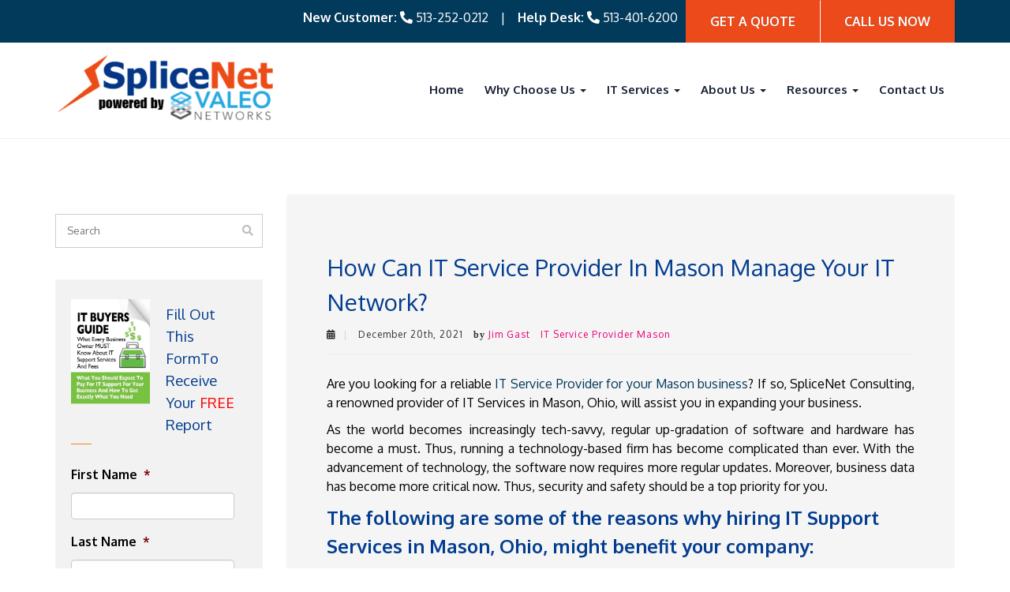

--- FILE ---
content_type: text/html; charset=UTF-8
request_url: https://www.splice.net/2021/12/20/how-can-it-service-provider-in-mason-manage-your-it-network/
body_size: 34961
content:
<!DOCTYPE html>
<html lang="en-US">
<head>
    <meta charset="UTF-8" />
<script type="text/javascript">
/* <![CDATA[ */
var gform;gform||(document.addEventListener("gform_main_scripts_loaded",function(){gform.scriptsLoaded=!0}),document.addEventListener("gform/theme/scripts_loaded",function(){gform.themeScriptsLoaded=!0}),window.addEventListener("DOMContentLoaded",function(){gform.domLoaded=!0}),gform={domLoaded:!1,scriptsLoaded:!1,themeScriptsLoaded:!1,isFormEditor:()=>"function"==typeof InitializeEditor,callIfLoaded:function(o){return!(!gform.domLoaded||!gform.scriptsLoaded||!gform.themeScriptsLoaded&&!gform.isFormEditor()||(gform.isFormEditor()&&console.warn("The use of gform.initializeOnLoaded() is deprecated in the form editor context and will be removed in Gravity Forms 3.1."),o(),0))},initializeOnLoaded:function(o){gform.callIfLoaded(o)||(document.addEventListener("gform_main_scripts_loaded",()=>{gform.scriptsLoaded=!0,gform.callIfLoaded(o)}),document.addEventListener("gform/theme/scripts_loaded",()=>{gform.themeScriptsLoaded=!0,gform.callIfLoaded(o)}),window.addEventListener("DOMContentLoaded",()=>{gform.domLoaded=!0,gform.callIfLoaded(o)}))},hooks:{action:{},filter:{}},addAction:function(o,r,e,t){gform.addHook("action",o,r,e,t)},addFilter:function(o,r,e,t){gform.addHook("filter",o,r,e,t)},doAction:function(o){gform.doHook("action",o,arguments)},applyFilters:function(o){return gform.doHook("filter",o,arguments)},removeAction:function(o,r){gform.removeHook("action",o,r)},removeFilter:function(o,r,e){gform.removeHook("filter",o,r,e)},addHook:function(o,r,e,t,n){null==gform.hooks[o][r]&&(gform.hooks[o][r]=[]);var d=gform.hooks[o][r];null==n&&(n=r+"_"+d.length),gform.hooks[o][r].push({tag:n,callable:e,priority:t=null==t?10:t})},doHook:function(r,o,e){var t;if(e=Array.prototype.slice.call(e,1),null!=gform.hooks[r][o]&&((o=gform.hooks[r][o]).sort(function(o,r){return o.priority-r.priority}),o.forEach(function(o){"function"!=typeof(t=o.callable)&&(t=window[t]),"action"==r?t.apply(null,e):e[0]=t.apply(null,e)})),"filter"==r)return e[0]},removeHook:function(o,r,t,n){var e;null!=gform.hooks[o][r]&&(e=(e=gform.hooks[o][r]).filter(function(o,r,e){return!!(null!=n&&n!=o.tag||null!=t&&t!=o.priority)}),gform.hooks[o][r]=e)}});
/* ]]> */
</script>

    <meta http-equiv="X-UA-Compatible" content="IE=edge">
    <meta name="viewport" content="width=device-width, initial-scale=1.0, maximum-scale=2.0, user-scalable=yes"/>
    <title>How Can IT Service Provider In Mason Manage Your IT Network?</title>
<link data-rocket-prefetch href="https://www.gstatic.com" rel="dns-prefetch">
<link data-rocket-prefetch href="https://scripts.clarity.ms" rel="dns-prefetch">
<link data-rocket-prefetch href="https://connect.facebook.net" rel="dns-prefetch">
<link data-rocket-prefetch href="https://snap.licdn.com" rel="dns-prefetch">
<link data-rocket-prefetch href="https://platform.twitter.com" rel="dns-prefetch">
<link data-rocket-prefetch href="https://www.clarity.ms" rel="dns-prefetch">
<link data-rocket-prefetch href="https://c0.wp.com" rel="dns-prefetch">
<link data-rocket-prefetch href="https://fonts.googleapis.com" rel="dns-prefetch">
<link data-rocket-prefetch href="https://cdn.calltrk.com" rel="dns-prefetch">
<link data-rocket-prefetch href="https://www.googletagmanager.com" rel="dns-prefetch">
<link data-rocket-prefetch href="https://googleads.g.doubleclick.net" rel="dns-prefetch">
<link data-rocket-prefetch href="https://platform.linkedin.com" rel="dns-prefetch">
<link data-rocket-prefetch href="https://static.zdassets.com" rel="dns-prefetch"><link rel="preload" data-rocket-preload as="image" href="https://www.splice.net/wp-content/uploads/2025/12/SN-by-VN-big.png" fetchpriority="high">
        <link rel="pingback" href="https://www.splice.net/xmlrpc.php" />
        <link href="https://www.splice.net/wp-content/themes/phoenix/bootstrap/css/bootstrap.min.css" rel="stylesheet" />
    <link href="https://www.splice.net/wp-content/themes/phoenix/fontawesome-pro/css/all.min.css?v=5.11.2-pro" rel="stylesheet" />
    <link href="https://www.splice.net/wp-content/themes/phoenix/fontawesome-pro/css/v4-shims.min.css?v=5.11.2-pro" rel="stylesheet" />
    <!--[if IE 7]>
        <link href="//netdna.bootstrapcdn.com/font-awesome/3.1.1/css/font-awesome-ie7.min.css" rel="stylesheet" />
    <![endif]-->
        <link rel="shortcut icon" href="https://www.splice.net/wp-content/uploads/2018/06/cropped-favicon-splicenet.png" type="image/x-icon" />
    <meta name='robots' content='index, follow, max-image-preview:large, max-snippet:-1, max-video-preview:-1' />

	<!-- This site is optimized with the Yoast SEO plugin v26.7 - https://yoast.com/wordpress/plugins/seo/ -->
	<meta name="description" content="Are you looking for IT service provider for your Cincinnati business? SpliceNet, a renowned provider of IT Services in Mason will assist you." />
	<link rel="canonical" href="https://www.splice.net/2021/12/20/how-can-it-service-provider-in-mason-manage-your-it-network/" />
	<meta property="og:locale" content="en_US" />
	<meta property="og:type" content="article" />
	<meta property="og:title" content="How Can IT Service Provider In Mason Manage Your IT Network?" />
	<meta property="og:description" content="Are you looking for IT service provider for your Cincinnati business? SpliceNet, a renowned provider of IT Services in Mason will assist you." />
	<meta property="og:url" content="https://www.splice.net/2021/12/20/how-can-it-service-provider-in-mason-manage-your-it-network/" />
	<meta property="og:site_name" content="SpliceNet Consulting" />
	<meta property="article:publisher" content="http://www.facebook.com/splicenet" />
	<meta property="article:published_time" content="2021-12-20T06:33:41+00:00" />
	<meta property="article:modified_time" content="2021-12-20T06:52:27+00:00" />
	<meta property="og:image" content="https://www.splice.net/wp-content/uploads/2021/12/MicrosoftTeams-image-485-600x314.jpg" />
	<meta property="og:image:width" content="600" />
	<meta property="og:image:height" content="314" />
	<meta property="og:image:type" content="image/jpeg" />
	<meta name="author" content="Jim Gast" />
	<meta name="twitter:label1" content="Written by" />
	<meta name="twitter:data1" content="Jim Gast" />
	<meta name="twitter:label2" content="Est. reading time" />
	<meta name="twitter:data2" content="3 minutes" />
	<script type="application/ld+json" class="yoast-schema-graph">{"@context":"https://schema.org","@graph":[{"@type":"Article","@id":"https://www.splice.net/2021/12/20/how-can-it-service-provider-in-mason-manage-your-it-network/#article","isPartOf":{"@id":"https://www.splice.net/2021/12/20/how-can-it-service-provider-in-mason-manage-your-it-network/"},"author":{"name":"Jim Gast","@id":"https://www.splice.net/#/schema/person/118484ed0a3b234f82237e43ddeab309"},"headline":"How Can IT Service Provider In Mason Manage Your IT Network?","datePublished":"2021-12-20T06:33:41+00:00","dateModified":"2021-12-20T06:52:27+00:00","mainEntityOfPage":{"@id":"https://www.splice.net/2021/12/20/how-can-it-service-provider-in-mason-manage-your-it-network/"},"wordCount":632,"publisher":{"@id":"https://www.splice.net/#organization"},"image":{"@id":"https://www.splice.net/2021/12/20/how-can-it-service-provider-in-mason-manage-your-it-network/#primaryimage"},"thumbnailUrl":"https://www.splice.net/wp-content/uploads/2021/12/MicrosoftTeams-image-485.jpg","keywords":["Accounting And Financial IT Support Mason","Best IT Services Provider Mason","Engineering IT Support Mason","Healthcare IT Support Mason","Insurance IT Support Mason","IT Service Provider Mason","IT Services Mason","IT Support Mason","IT Support Services Mason","Legal IT Support Mason","Managed IT Services Mason","Manufacturing IT Support Mason","Mason IT Services","Mason IT Support","Mason IT Support Services","Mason Managed IT Services","Outsourcing IT Services Mason"],"articleSection":["IT Service Provider Mason"],"inLanguage":"en-US"},{"@type":"WebPage","@id":"https://www.splice.net/2021/12/20/how-can-it-service-provider-in-mason-manage-your-it-network/","url":"https://www.splice.net/2021/12/20/how-can-it-service-provider-in-mason-manage-your-it-network/","name":"How Can IT Service Provider In Mason Manage Your IT Network?","isPartOf":{"@id":"https://www.splice.net/#website"},"primaryImageOfPage":{"@id":"https://www.splice.net/2021/12/20/how-can-it-service-provider-in-mason-manage-your-it-network/#primaryimage"},"image":{"@id":"https://www.splice.net/2021/12/20/how-can-it-service-provider-in-mason-manage-your-it-network/#primaryimage"},"thumbnailUrl":"https://www.splice.net/wp-content/uploads/2021/12/MicrosoftTeams-image-485.jpg","datePublished":"2021-12-20T06:33:41+00:00","dateModified":"2021-12-20T06:52:27+00:00","description":"Are you looking for IT service provider for your Cincinnati business? SpliceNet, a renowned provider of IT Services in Mason will assist you.","breadcrumb":{"@id":"https://www.splice.net/2021/12/20/how-can-it-service-provider-in-mason-manage-your-it-network/#breadcrumb"},"inLanguage":"en-US","potentialAction":[{"@type":"ReadAction","target":["https://www.splice.net/2021/12/20/how-can-it-service-provider-in-mason-manage-your-it-network/"]}]},{"@type":"ImageObject","inLanguage":"en-US","@id":"https://www.splice.net/2021/12/20/how-can-it-service-provider-in-mason-manage-your-it-network/#primaryimage","url":"https://www.splice.net/wp-content/uploads/2021/12/MicrosoftTeams-image-485.jpg","contentUrl":"https://www.splice.net/wp-content/uploads/2021/12/MicrosoftTeams-image-485.jpg","width":1200,"height":600,"caption":"How Can IT Service Provider In Mason Manage Your IT Network?"},{"@type":"BreadcrumbList","@id":"https://www.splice.net/2021/12/20/how-can-it-service-provider-in-mason-manage-your-it-network/#breadcrumb","itemListElement":[{"@type":"ListItem","position":1,"name":"Blog","item":"https://www.splice.net/blog/"},{"@type":"ListItem","position":2,"name":"How Can IT Service Provider In Mason Manage Your IT Network?"}]},{"@type":"WebSite","@id":"https://www.splice.net/#website","url":"https://www.splice.net/","name":"SpliceNet Consulting","description":"Managed IT Services, Microsoft 365 Consulting &amp; Cybersecurity for Law Firms","publisher":{"@id":"https://www.splice.net/#organization"},"potentialAction":[{"@type":"SearchAction","target":{"@type":"EntryPoint","urlTemplate":"https://www.splice.net/?s={search_term_string}"},"query-input":{"@type":"PropertyValueSpecification","valueRequired":true,"valueName":"search_term_string"}}],"inLanguage":"en-US"},{"@type":"Organization","@id":"https://www.splice.net/#organization","name":"SpliceNet Consulting","alternateName":"SpliceNet","url":"https://www.splice.net/","logo":{"@type":"ImageObject","inLanguage":"en-US","@id":"https://www.splice.net/#/schema/logo/image/","url":"https://www.splice.net/wp-content/uploads/2024/06/logo-splicenet-large-res.jpg","contentUrl":"https://www.splice.net/wp-content/uploads/2024/06/logo-splicenet-large-res.jpg","width":696,"height":696,"caption":"SpliceNet Consulting"},"image":{"@id":"https://www.splice.net/#/schema/logo/image/"},"sameAs":["http://www.facebook.com/splicenet","https://x.com/splicenetinc"]},{"@type":"Person","@id":"https://www.splice.net/#/schema/person/118484ed0a3b234f82237e43ddeab309","name":"Jim Gast"}]}</script>
	<!-- / Yoast SEO plugin. -->


<link rel='dns-prefetch' href='//v0.wordpress.com' />
<link rel='preconnect' href='//c0.wp.com' />
<link rel="alternate" type="application/rss+xml" title="SpliceNet Consulting &raquo; Feed" href="https://www.splice.net/feed/" />
<link rel="alternate" type="application/rss+xml" title="SpliceNet Consulting &raquo; Comments Feed" href="https://www.splice.net/comments/feed/" />
<link rel="alternate" type="application/rss+xml" title="SpliceNet Consulting &raquo; How Can IT Service Provider In Mason Manage Your IT Network? Comments Feed" href="https://www.splice.net/2021/12/20/how-can-it-service-provider-in-mason-manage-your-it-network/feed/" />
<link rel="alternate" title="oEmbed (JSON)" type="application/json+oembed" href="https://www.splice.net/wp-json/oembed/1.0/embed?url=https%3A%2F%2Fwww.splice.net%2F2021%2F12%2F20%2Fhow-can-it-service-provider-in-mason-manage-your-it-network%2F" />
<link rel="alternate" title="oEmbed (XML)" type="text/xml+oembed" href="https://www.splice.net/wp-json/oembed/1.0/embed?url=https%3A%2F%2Fwww.splice.net%2F2021%2F12%2F20%2Fhow-can-it-service-provider-in-mason-manage-your-it-network%2F&#038;format=xml" />
		<!-- This site uses the Google Analytics by MonsterInsights plugin v9.11.1 - Using Analytics tracking - https://www.monsterinsights.com/ -->
		<!-- Note: MonsterInsights is not currently configured on this site. The site owner needs to authenticate with Google Analytics in the MonsterInsights settings panel. -->
					<!-- No tracking code set -->
				<!-- / Google Analytics by MonsterInsights -->
		<style id='wp-img-auto-sizes-contain-inline-css' type='text/css'>
img:is([sizes=auto i],[sizes^="auto," i]){contain-intrinsic-size:3000px 1500px}
/*# sourceURL=wp-img-auto-sizes-contain-inline-css */
</style>
<style id='wp-emoji-styles-inline-css' type='text/css'>

	img.wp-smiley, img.emoji {
		display: inline !important;
		border: none !important;
		box-shadow: none !important;
		height: 1em !important;
		width: 1em !important;
		margin: 0 0.07em !important;
		vertical-align: -0.1em !important;
		background: none !important;
		padding: 0 !important;
	}
/*# sourceURL=wp-emoji-styles-inline-css */
</style>
<style id='wp-block-library-inline-css' type='text/css'>
:root{--wp-block-synced-color:#7a00df;--wp-block-synced-color--rgb:122,0,223;--wp-bound-block-color:var(--wp-block-synced-color);--wp-editor-canvas-background:#ddd;--wp-admin-theme-color:#007cba;--wp-admin-theme-color--rgb:0,124,186;--wp-admin-theme-color-darker-10:#006ba1;--wp-admin-theme-color-darker-10--rgb:0,107,160.5;--wp-admin-theme-color-darker-20:#005a87;--wp-admin-theme-color-darker-20--rgb:0,90,135;--wp-admin-border-width-focus:2px}@media (min-resolution:192dpi){:root{--wp-admin-border-width-focus:1.5px}}.wp-element-button{cursor:pointer}:root .has-very-light-gray-background-color{background-color:#eee}:root .has-very-dark-gray-background-color{background-color:#313131}:root .has-very-light-gray-color{color:#eee}:root .has-very-dark-gray-color{color:#313131}:root .has-vivid-green-cyan-to-vivid-cyan-blue-gradient-background{background:linear-gradient(135deg,#00d084,#0693e3)}:root .has-purple-crush-gradient-background{background:linear-gradient(135deg,#34e2e4,#4721fb 50%,#ab1dfe)}:root .has-hazy-dawn-gradient-background{background:linear-gradient(135deg,#faaca8,#dad0ec)}:root .has-subdued-olive-gradient-background{background:linear-gradient(135deg,#fafae1,#67a671)}:root .has-atomic-cream-gradient-background{background:linear-gradient(135deg,#fdd79a,#004a59)}:root .has-nightshade-gradient-background{background:linear-gradient(135deg,#330968,#31cdcf)}:root .has-midnight-gradient-background{background:linear-gradient(135deg,#020381,#2874fc)}:root{--wp--preset--font-size--normal:16px;--wp--preset--font-size--huge:42px}.has-regular-font-size{font-size:1em}.has-larger-font-size{font-size:2.625em}.has-normal-font-size{font-size:var(--wp--preset--font-size--normal)}.has-huge-font-size{font-size:var(--wp--preset--font-size--huge)}.has-text-align-center{text-align:center}.has-text-align-left{text-align:left}.has-text-align-right{text-align:right}.has-fit-text{white-space:nowrap!important}#end-resizable-editor-section{display:none}.aligncenter{clear:both}.items-justified-left{justify-content:flex-start}.items-justified-center{justify-content:center}.items-justified-right{justify-content:flex-end}.items-justified-space-between{justify-content:space-between}.screen-reader-text{border:0;clip-path:inset(50%);height:1px;margin:-1px;overflow:hidden;padding:0;position:absolute;width:1px;word-wrap:normal!important}.screen-reader-text:focus{background-color:#ddd;clip-path:none;color:#444;display:block;font-size:1em;height:auto;left:5px;line-height:normal;padding:15px 23px 14px;text-decoration:none;top:5px;width:auto;z-index:100000}html :where(.has-border-color){border-style:solid}html :where([style*=border-top-color]){border-top-style:solid}html :where([style*=border-right-color]){border-right-style:solid}html :where([style*=border-bottom-color]){border-bottom-style:solid}html :where([style*=border-left-color]){border-left-style:solid}html :where([style*=border-width]){border-style:solid}html :where([style*=border-top-width]){border-top-style:solid}html :where([style*=border-right-width]){border-right-style:solid}html :where([style*=border-bottom-width]){border-bottom-style:solid}html :where([style*=border-left-width]){border-left-style:solid}html :where(img[class*=wp-image-]){height:auto;max-width:100%}:where(figure){margin:0 0 1em}html :where(.is-position-sticky){--wp-admin--admin-bar--position-offset:var(--wp-admin--admin-bar--height,0px)}@media screen and (max-width:600px){html :where(.is-position-sticky){--wp-admin--admin-bar--position-offset:0px}}

/*# sourceURL=wp-block-library-inline-css */
</style><style id='global-styles-inline-css' type='text/css'>
:root{--wp--preset--aspect-ratio--square: 1;--wp--preset--aspect-ratio--4-3: 4/3;--wp--preset--aspect-ratio--3-4: 3/4;--wp--preset--aspect-ratio--3-2: 3/2;--wp--preset--aspect-ratio--2-3: 2/3;--wp--preset--aspect-ratio--16-9: 16/9;--wp--preset--aspect-ratio--9-16: 9/16;--wp--preset--color--black: #000000;--wp--preset--color--cyan-bluish-gray: #abb8c3;--wp--preset--color--white: #ffffff;--wp--preset--color--pale-pink: #f78da7;--wp--preset--color--vivid-red: #cf2e2e;--wp--preset--color--luminous-vivid-orange: #ff6900;--wp--preset--color--luminous-vivid-amber: #fcb900;--wp--preset--color--light-green-cyan: #7bdcb5;--wp--preset--color--vivid-green-cyan: #00d084;--wp--preset--color--pale-cyan-blue: #8ed1fc;--wp--preset--color--vivid-cyan-blue: #0693e3;--wp--preset--color--vivid-purple: #9b51e0;--wp--preset--gradient--vivid-cyan-blue-to-vivid-purple: linear-gradient(135deg,rgb(6,147,227) 0%,rgb(155,81,224) 100%);--wp--preset--gradient--light-green-cyan-to-vivid-green-cyan: linear-gradient(135deg,rgb(122,220,180) 0%,rgb(0,208,130) 100%);--wp--preset--gradient--luminous-vivid-amber-to-luminous-vivid-orange: linear-gradient(135deg,rgb(252,185,0) 0%,rgb(255,105,0) 100%);--wp--preset--gradient--luminous-vivid-orange-to-vivid-red: linear-gradient(135deg,rgb(255,105,0) 0%,rgb(207,46,46) 100%);--wp--preset--gradient--very-light-gray-to-cyan-bluish-gray: linear-gradient(135deg,rgb(238,238,238) 0%,rgb(169,184,195) 100%);--wp--preset--gradient--cool-to-warm-spectrum: linear-gradient(135deg,rgb(74,234,220) 0%,rgb(151,120,209) 20%,rgb(207,42,186) 40%,rgb(238,44,130) 60%,rgb(251,105,98) 80%,rgb(254,248,76) 100%);--wp--preset--gradient--blush-light-purple: linear-gradient(135deg,rgb(255,206,236) 0%,rgb(152,150,240) 100%);--wp--preset--gradient--blush-bordeaux: linear-gradient(135deg,rgb(254,205,165) 0%,rgb(254,45,45) 50%,rgb(107,0,62) 100%);--wp--preset--gradient--luminous-dusk: linear-gradient(135deg,rgb(255,203,112) 0%,rgb(199,81,192) 50%,rgb(65,88,208) 100%);--wp--preset--gradient--pale-ocean: linear-gradient(135deg,rgb(255,245,203) 0%,rgb(182,227,212) 50%,rgb(51,167,181) 100%);--wp--preset--gradient--electric-grass: linear-gradient(135deg,rgb(202,248,128) 0%,rgb(113,206,126) 100%);--wp--preset--gradient--midnight: linear-gradient(135deg,rgb(2,3,129) 0%,rgb(40,116,252) 100%);--wp--preset--font-size--small: 13px;--wp--preset--font-size--medium: 20px;--wp--preset--font-size--large: 36px;--wp--preset--font-size--x-large: 42px;--wp--preset--spacing--20: 0.44rem;--wp--preset--spacing--30: 0.67rem;--wp--preset--spacing--40: 1rem;--wp--preset--spacing--50: 1.5rem;--wp--preset--spacing--60: 2.25rem;--wp--preset--spacing--70: 3.38rem;--wp--preset--spacing--80: 5.06rem;--wp--preset--shadow--natural: 6px 6px 9px rgba(0, 0, 0, 0.2);--wp--preset--shadow--deep: 12px 12px 50px rgba(0, 0, 0, 0.4);--wp--preset--shadow--sharp: 6px 6px 0px rgba(0, 0, 0, 0.2);--wp--preset--shadow--outlined: 6px 6px 0px -3px rgb(255, 255, 255), 6px 6px rgb(0, 0, 0);--wp--preset--shadow--crisp: 6px 6px 0px rgb(0, 0, 0);}:where(.is-layout-flex){gap: 0.5em;}:where(.is-layout-grid){gap: 0.5em;}body .is-layout-flex{display: flex;}.is-layout-flex{flex-wrap: wrap;align-items: center;}.is-layout-flex > :is(*, div){margin: 0;}body .is-layout-grid{display: grid;}.is-layout-grid > :is(*, div){margin: 0;}:where(.wp-block-columns.is-layout-flex){gap: 2em;}:where(.wp-block-columns.is-layout-grid){gap: 2em;}:where(.wp-block-post-template.is-layout-flex){gap: 1.25em;}:where(.wp-block-post-template.is-layout-grid){gap: 1.25em;}.has-black-color{color: var(--wp--preset--color--black) !important;}.has-cyan-bluish-gray-color{color: var(--wp--preset--color--cyan-bluish-gray) !important;}.has-white-color{color: var(--wp--preset--color--white) !important;}.has-pale-pink-color{color: var(--wp--preset--color--pale-pink) !important;}.has-vivid-red-color{color: var(--wp--preset--color--vivid-red) !important;}.has-luminous-vivid-orange-color{color: var(--wp--preset--color--luminous-vivid-orange) !important;}.has-luminous-vivid-amber-color{color: var(--wp--preset--color--luminous-vivid-amber) !important;}.has-light-green-cyan-color{color: var(--wp--preset--color--light-green-cyan) !important;}.has-vivid-green-cyan-color{color: var(--wp--preset--color--vivid-green-cyan) !important;}.has-pale-cyan-blue-color{color: var(--wp--preset--color--pale-cyan-blue) !important;}.has-vivid-cyan-blue-color{color: var(--wp--preset--color--vivid-cyan-blue) !important;}.has-vivid-purple-color{color: var(--wp--preset--color--vivid-purple) !important;}.has-black-background-color{background-color: var(--wp--preset--color--black) !important;}.has-cyan-bluish-gray-background-color{background-color: var(--wp--preset--color--cyan-bluish-gray) !important;}.has-white-background-color{background-color: var(--wp--preset--color--white) !important;}.has-pale-pink-background-color{background-color: var(--wp--preset--color--pale-pink) !important;}.has-vivid-red-background-color{background-color: var(--wp--preset--color--vivid-red) !important;}.has-luminous-vivid-orange-background-color{background-color: var(--wp--preset--color--luminous-vivid-orange) !important;}.has-luminous-vivid-amber-background-color{background-color: var(--wp--preset--color--luminous-vivid-amber) !important;}.has-light-green-cyan-background-color{background-color: var(--wp--preset--color--light-green-cyan) !important;}.has-vivid-green-cyan-background-color{background-color: var(--wp--preset--color--vivid-green-cyan) !important;}.has-pale-cyan-blue-background-color{background-color: var(--wp--preset--color--pale-cyan-blue) !important;}.has-vivid-cyan-blue-background-color{background-color: var(--wp--preset--color--vivid-cyan-blue) !important;}.has-vivid-purple-background-color{background-color: var(--wp--preset--color--vivid-purple) !important;}.has-black-border-color{border-color: var(--wp--preset--color--black) !important;}.has-cyan-bluish-gray-border-color{border-color: var(--wp--preset--color--cyan-bluish-gray) !important;}.has-white-border-color{border-color: var(--wp--preset--color--white) !important;}.has-pale-pink-border-color{border-color: var(--wp--preset--color--pale-pink) !important;}.has-vivid-red-border-color{border-color: var(--wp--preset--color--vivid-red) !important;}.has-luminous-vivid-orange-border-color{border-color: var(--wp--preset--color--luminous-vivid-orange) !important;}.has-luminous-vivid-amber-border-color{border-color: var(--wp--preset--color--luminous-vivid-amber) !important;}.has-light-green-cyan-border-color{border-color: var(--wp--preset--color--light-green-cyan) !important;}.has-vivid-green-cyan-border-color{border-color: var(--wp--preset--color--vivid-green-cyan) !important;}.has-pale-cyan-blue-border-color{border-color: var(--wp--preset--color--pale-cyan-blue) !important;}.has-vivid-cyan-blue-border-color{border-color: var(--wp--preset--color--vivid-cyan-blue) !important;}.has-vivid-purple-border-color{border-color: var(--wp--preset--color--vivid-purple) !important;}.has-vivid-cyan-blue-to-vivid-purple-gradient-background{background: var(--wp--preset--gradient--vivid-cyan-blue-to-vivid-purple) !important;}.has-light-green-cyan-to-vivid-green-cyan-gradient-background{background: var(--wp--preset--gradient--light-green-cyan-to-vivid-green-cyan) !important;}.has-luminous-vivid-amber-to-luminous-vivid-orange-gradient-background{background: var(--wp--preset--gradient--luminous-vivid-amber-to-luminous-vivid-orange) !important;}.has-luminous-vivid-orange-to-vivid-red-gradient-background{background: var(--wp--preset--gradient--luminous-vivid-orange-to-vivid-red) !important;}.has-very-light-gray-to-cyan-bluish-gray-gradient-background{background: var(--wp--preset--gradient--very-light-gray-to-cyan-bluish-gray) !important;}.has-cool-to-warm-spectrum-gradient-background{background: var(--wp--preset--gradient--cool-to-warm-spectrum) !important;}.has-blush-light-purple-gradient-background{background: var(--wp--preset--gradient--blush-light-purple) !important;}.has-blush-bordeaux-gradient-background{background: var(--wp--preset--gradient--blush-bordeaux) !important;}.has-luminous-dusk-gradient-background{background: var(--wp--preset--gradient--luminous-dusk) !important;}.has-pale-ocean-gradient-background{background: var(--wp--preset--gradient--pale-ocean) !important;}.has-electric-grass-gradient-background{background: var(--wp--preset--gradient--electric-grass) !important;}.has-midnight-gradient-background{background: var(--wp--preset--gradient--midnight) !important;}.has-small-font-size{font-size: var(--wp--preset--font-size--small) !important;}.has-medium-font-size{font-size: var(--wp--preset--font-size--medium) !important;}.has-large-font-size{font-size: var(--wp--preset--font-size--large) !important;}.has-x-large-font-size{font-size: var(--wp--preset--font-size--x-large) !important;}
/*# sourceURL=global-styles-inline-css */
</style>

<style id='classic-theme-styles-inline-css' type='text/css'>
/*! This file is auto-generated */
.wp-block-button__link{color:#fff;background-color:#32373c;border-radius:9999px;box-shadow:none;text-decoration:none;padding:calc(.667em + 2px) calc(1.333em + 2px);font-size:1.125em}.wp-block-file__button{background:#32373c;color:#fff;text-decoration:none}
/*# sourceURL=/wp-includes/css/classic-themes.min.css */
</style>
<link rel='stylesheet' id='lightbox_style-css' href='https://www.splice.net/wp-content/plugins/pronto-magnific-popup/pronto_magnific_popup.css?ver=6.9' type='text/css' media='all' />
<link rel='stylesheet' id='wooslider-flexslider-css' href='https://www.splice.net/wp-content/plugins/wooslider/assets/css/flexslider.css?ver=2.0.1' type='text/css' media='all' />
<link rel='stylesheet' id='wooslider-common-css' href='https://www.splice.net/wp-content/plugins/wooslider/assets/css/style.css?ver=2.0.1' type='text/css' media='all' />
<link rel='stylesheet' id='sharedaddy-css' href='https://c0.wp.com/p/jetpack/15.4/modules/sharedaddy/sharing.css' type='text/css' media='all' />
<link rel='stylesheet' id='social-logos-css' href='https://c0.wp.com/p/jetpack/15.4/_inc/social-logos/social-logos.min.css' type='text/css' media='all' />
<script type="text/javascript" src="https://c0.wp.com/c/6.9/wp-includes/js/jquery/jquery.min.js" id="jquery-core-js"></script>
<script type="text/javascript" src="https://c0.wp.com/c/6.9/wp-includes/js/jquery/jquery-migrate.min.js" id="jquery-migrate-js"></script>
<script type="text/javascript" src="https://www.splice.net/wp-content/plugins/stop-user-enumeration/frontend/js/frontend.js?ver=1.7.7" id="stop-user-enumeration-js" defer="defer" data-wp-strategy="defer"></script>
<link rel="https://api.w.org/" href="https://www.splice.net/wp-json/" /><link rel="alternate" title="JSON" type="application/json" href="https://www.splice.net/wp-json/wp/v2/posts/14562" /><link rel="EditURI" type="application/rsd+xml" title="RSD" href="https://www.splice.net/xmlrpc.php?rsd" />

<link rel='shortlink' href='https://www.splice.net/?p=14562' />
<link rel="icon" href="https://www.splice.net/wp-content/uploads/2018/06/cropped-favicon-splicenet-32x32.png" sizes="32x32" />
<link rel="icon" href="https://www.splice.net/wp-content/uploads/2018/06/cropped-favicon-splicenet-192x192.png" sizes="192x192" />
<link rel="apple-touch-icon" href="https://www.splice.net/wp-content/uploads/2018/06/cropped-favicon-splicenet-180x180.png" />
<meta name="msapplication-TileImage" content="https://www.splice.net/wp-content/uploads/2018/06/cropped-favicon-splicenet-270x270.png" />
<link rel="stylesheet" id="main-css" href="https://www.splice.net/wp-content/themes/phoenix/css/main.css?1752540496" type="text/css" media="all" />
<link rel="stylesheet" id="style-css" href="https://www.splice.net/wp-content/themes/phoenix-child/style.css?1526288544" type="text/css" media="all" />
<style>
h1, h2, h3, h4, h5, h6 { font-family: "Helvetica Neue", Helvetica, sans-serif; color: #033d8f; }
input, button, select, textarea, body { font-family: "Helvetica Neue", Helvetica, sans-serif; }
body { color: #000000;}
.body-background { }
a { color: #e75a12; }
.segment1 { color:#000000;background-color: #ffffff;}
.segment1 h1, .segment1 h2, .segment1 h3, .segment1 h4, .segment1 h5, .segment1 h6 { color: #033d8f; }
.segment2 { color: #000000;background-color: #f2f2f2;}
.segment2 h1, .segment2 h2, .segment2 h3, .segment2 h4, .segment2 h5, .segment2 h6 { color: #033d8f; }
.segment3 { color: #ffffff;background-color: #172135;}
.segment3 h1, .segment3 h2, .segment3 h3, .segment3 h4, .segment3 h5, .segment3 h6 { color: #ffffff; }
.segment4 { color: #ffffff;background-color: #033d8f;}
.segment4 h1, .segment4 h2, .segment4 h3, .segment4 h4, .segment4 h5, .segment4 h6 { color: #ffffff; }
.segment5 { color: #ffffff;background-color: #000000;}
.segment5 h1, .segment5 h2, .segment5 h3, .segment5 h4, .segment5 h5, .segment5 h6 { color: #ffffff; }
.accent { color: #033d8f; }
/* Tablets */
@media (max-width: 768px) {
body {}
}
/* Landscape phones and down */
@media (max-width: 480px) {
body {}
}
</style><!-- hook code snippet header -->
<style>
.inner-masthead {
  display: -webkit-box;
  display: -ms-flexbox;
  display: flex;
  height: 350px;
  -webkit-box-orient: vertical;
  -webkit-box-direction: normal;
  -ms-flex-direction: column;
  flex-direction: column;
  -webkit-box-pack: center;
  -ms-flex-pack: center;
  justify-content: center;
  text-align: center;
}

.title-masthead {
    font-size: 60px;
}

@media  (max-width: 991px) {
.title-masthead {
    font-size: 45px;
}
}

@media (max-width: 767px) {
  .inner-masthead {
  height: 250px;
  }
  .title-masthead {
    font-size: 32px;
   }
}
</style><style>
/* example http://pages.prontomarketing.com/services/innerpage-service-index-design-d/innerpage-service-detail-design-d/ */

/* sidebar */
div[role="complementary"]{
    width: 20%;
}

div[role="complementary"] .inner {
    border: 0 none;
    border-radius: 0;
}

div[role="complementary"] aside > h3:hover, 
div[role="complementary"] div > h3:hover {
    background: none;
}

div[role="complementary"] > .inner > aside {
    margin-top: 30px;
}

div[role="complementary"] aside > h3, 
div[role="complementary"] div > h3 {
    background-color: transparent;
    border-bottom: 0 none;
    border-top: 0 none;
    padding: 0;
}

div[role="complementary"] aside > .nav-tabs, 
div[role="complementary"] div > ul {
    margin-left: 0;
    margin-right: 0;
    padding: 0;
    border: 0;
}

div[role="complementary"] .flexnav a.current-page {
    color: #8cb837;
}

.sidebar-content .nav.nav-tabs.nav-stacked a,
div[role="complementary"] .widget > ul > li > a{
    background: rgba(0, 0, 0, 0) none repeat scroll 0 0;
    border: 0 none;
    padding: 7px 0;
}

div[role="complementary"] div ul {
    padding-left: 0;
}

div[role="complementary"] .inner ul ul {
    font-size: 12px;
    margin-left: 30px;
    list-style: outside none none;
}

div[role="complementary"] .inner ul ul li a {
    border-top: 0 none !important;
    display: inline;
    color: #666;
}

div[role="complementary"] .inner ul ul li a::before {
    content: "";
    display: block;
    font-family: fontawesome;
    height: 0;
    left: -1em;
    position: relative;
    width: 0;
}

div[role="complementary"] .inner ul ul li {
    margin: 5px 0;
    overflow: visible;
}

div[role="complementary"] .widget-title::after, 
div[role="complementary"] h3::after {
    background: #f58320 none repeat scroll 0 0; /*edit this property for underline color */
    content: "";
    display: block;
    height: 1px;
    margin-top: 10px;
    width: 26px;
}

div[role="complementary"] .widget-title {
    color: #000;
    font-size: 18px;
    font-weight: 400;
    text-transform: uppercase;
}

div[role="complementary"] .product-categories {
    font-size: 12px;
    list-style: outside none none;
    margin-top: 20px;
    padding: 0;
}

div[role="complementary"] .well {
    background-color: #f2f2f2;
    border-radius: 0;
    box-shadow: none;
}

div[role="complementary"] > .inner > .search-widget:first-child {
    background: rgba(0, 0, 0, 0) none repeat scroll 0 0;
    border-radius: 0;
    padding: 0;
    margin-bottom: 30px;
}

div[role="complementary"] > .inner > .search-widget:first-child .navbar-search .search-query {
    border: 1px solid #ccc;
    border-radius: 0;
    box-shadow: none;
    font-weight: lighter;
}

div[role="complementary"] div > select {
    margin: 10px 0;
    width: 100%;
}

div[role="complementary"] .inner div > div, 
div[role="complementary"] .inner div > p {
    margin: 0;
}

div[role="complementary"] div > ul > li {
    border: 0 none;
    padding: 5px 0;
}

.sidebar-content .nav.nav-tabs.nav-stacked .parent ul a.selected, 
.sidebar-content .nav li li a:hover, 
div[role="complementary"] div > ul > li:hover {
    background-color: transparent;
    border: 0 none !important;
}

@media (min-width: 992px) and (max-width: 1199px) {

}

@media  (max-width: 991px) {
    div[role="complementary"] {
        width: 30%;
    }
}
@media (max-width: 767px) {
    div[role="complementary"] {
        width: 100%;
    }
}
</style><style>
.gform_wrapper ul.gform_fields.left_label li.gfield {
    display: -webkit-box;
    display: -ms-flexbox;
    display: flex;
}
.gform_wrapper ul.gform_fields.left_label li.gfield > div, 
.gform_wrapper ul.gform_fields.left_label li.gfield > div input {
    width: 100%;
}

@media  (max-width: 767px) {   
    .gform_wrapper ul.gform_fields.left_label li.gfield {
        display: block;
    }
}

</style><style>
/* Global article */

.content {
    margin-top: 40px;
}
.blog div[role="complementary"] .widget-title {
    font-size: 18px;
}
.blog article .detail {
    margin-top: 0;
}
.blog article h2 {
    font-size: 24px;
    margin-top: 0;
    font-weight: 300;
}
.blog .content article {
    /*border-bottom: 1px solid #ccc;*/
    margin-bottom: 60px;
}
.blog .content > div#toc {
    margin-top: 25px !important;
}
div[role="complementary"] {
    width: 25%;
    margin-top: 20px;
}
.blog .content article figure {
    margin-top: 0;
}
.content article footer span.tag {
    display: none;
}


/* Global blog sidebar */

.content div[role='complementary'] .inner > .widget {
    background-color: transparent !important;
    padding: 0;
    margin-bottom: 40px;
}
.content div[role='complementary'] .inner > .widget > * {
    background: transparent !important;
}

.content div[role="complementary"] div.widget >ul>li {
    border: none;
    padding: 5px 0;
}

article footer {
    margin-bottom: 20px;
}
article footer * {
    font-weight: 300;
    letter-spacing: 1px;
    color: #333;
}
article footer .date > i {
    margin-right: 10px;
}
article footer .date > i:after {
    content: "|";
    padding-left: 10px;
    color: #ccc;
}
span.category > span a,
span.user > span a  {
    color: #ea0074;
}

span.user i:before {
    content: "by";
}

span.category i {
    display: none;
}
.additional a.more-link {
    border-radius: 50px;
    color: #fff;
    text-transform: uppercase;
    font-size: 12px;
    padding: 10px 30px;
}
.additional a.more-link:after {
    color: #000;
}

/* Form Sidebar */

.content div[role='complementary'] .search-widget form
 input {
    border-radius: 0 !important;
    height: 43px;
}
.content div[role='complementary'] .search-widget .search-query+button {
    height: 43px;
}

/* Tags Sidebar */

.content div[role='complementary'] .inner > .widget_tag_cloud a {
    border: 1px solid #ccc !important;
    padding: 3px 10px;
    font-size: 12px !important;
    float: left;
    margin-right: 5px;
    margin-bottom: 5px;
    color: #a2a2a2;
}

.content div[role='complementary'] .inner > .widget_tag_cloud .tagcloud {
    margin: 20px 0;
}

@media  (max-width: 991px) {
    div[role="complementary"] {
        width: 30%;
    }
}
@media  (max-width: 767px) {
    .content div#toc,
    .content div + div[role="complementary"],
     div[role="complementary"]  {
        width: 100%;
    }
    .blog article h2 {
        font-size: 18px;
    }
    
}

</style><!-- Facebook Pixel Code -->
<script>
  !function(f,b,e,v,n,t,s)
  {if(f.fbq)return;n=f.fbq=function(){n.callMethod?
  n.callMethod.apply(n,arguments):n.queue.push(arguments)};
  if(!f._fbq)f._fbq=n;n.push=n;n.loaded=!0;n.version='2.0';
  n.queue=[];t=b.createElement(e);t.async=!0;
  t.src=v;s=b.getElementsByTagName(e)[0];
  s.parentNode.insertBefore(t,s)}(window, document,'script',
  'https://connect.facebook.net/en_US/fbevents.js');
  fbq('init', '1143325839199543');
  fbq('track', 'PageView');
</script>
<noscript><img height="1" width="1" src="https://www.facebook.com/tr?id=1143325839199543&ev=PageView&noscript=1" /></noscript>
<!-- End Facebook Pixel Code --><style>
.blue-top-nav .container {
    max-width: 100%;
    width: 100%;
}
.blue-top-nav {
    display: flex;
    align-items: center;
}
.blue-top-nav .row {
    display: flex;
    align-items: center;
    padding: 10px 0px;
}
.phone-box {
    display: flex;
}
.btn-box {
    display: flex;
    justify-content: flex-end;
}
.blue-top-nav {
    min-height: 54px;
}
.phone-box i.fa.fa-phone.accent {
    color: #ffffff !important;
}
.phone-box a {
    color: #ffffff;
    font-weight: normal;
}
.phone-box p {
    margin-bottom: 0px;
    font-weight: 600;
    font-size: 15px;
    color: #ffffff;
}
.phone-box p + p {
    margin-left: 33px;
}
.blue-top-nav .btn-primary:before {
    display: none;
}
.btn-box .btn + .btn {
    margin-left: 28px;
}
.btn-box .btn {
    font-size: 15px;
    font-weight: bold;
    padding: 8px;
    background: #E75A12;
    max-width: 210px;
    width: 100%;
}
.main-nav {
    display: flex;
    justify-content: center;
}
/* Inner burger menu */
.mm-menu .mm-navbar a, 
.mm-menu .mm-navbar>*,
.mm-navbar a,
.mm-title,
.mm-menu .mm-listview>li a {
    color: #004296!important;
    font-size: 20px;
}
#custom-main-menu .mm-listview>li>a, .mm-listview>li>span {
    color: inherit;
    display: block;
    padding: 15px;
    margin: 0;
}

@media(max-width: 991px) {
    .blue-top-nav .container {
        padding: 20px;
    }
    .blue-top-nav .row {
        display: flex;
        align-items: center;
        justify-content: space-between;
    }
    .btn-box .btn {
        font-size: 15px;
        padding: 8px;
    }
    .brand {
        margin-top: 3%;
    }
}
@media (max-width: 767px) {
    .blue-top-nav .container {
        padding: 20px;
    }
    .blue-top-nav {
        display: block;
        align-items: center;
    }
    .blue-top-nav .row {
        display: block;
    }
    .phone-box {
        display: block;
    }
    .phone-box p {
        width: 100%;
    }
    .phone-box p + p {
        margin-left: 0px;
    }
    /* #btn-main-menu {
        top: 5% !important;
        right: 5% !important;
    } */
    /* .brand {
        margin-top: 3%;
    } */
    .btn-box {
        display: flex;
        flex-direction: column;
        align-items: center;
    }
    .btn-box .btn {
        margin-top: 10px;
        max-width: 210px;
        width: 100%;
    }
    .btn-box .btn + .btn {
        margin-left: 0px;
    }
}
@media (max-width: 517px) {
    .btn-box .btn + .btn {
        margin-left: 0px;
    }
    .btn-box .btn {
        margin-top: 10px;
    }
}
</style><style>
/*#btn-main-menu {*/
/*	box-sizing: border-box;*/
/*	display: none;*/
/*	width: 45px;*/
/*	height: 45px;*/
/*    float: right;*/
/*    z-index: 2;*/
/*    background-color: #1c4892;*/
/*    position: relative;*/
/*	top: -63px;*/
/*}*/
/*html:not(.mm-opening):not(.mm-opened) #btn-main-menu {*/
/*	transition: top 0.3s ease;*/
/*}*/
/*#btn-main-menu::before, */
/*#btn-main-menu::after, */
/*#btn-main-menu span {*/
/*	background: #fff;*/
/*	content: '';*/
/*	display: block;*/
/*	width: 30px;*/
/*	height: 3px;*/
/*	position: absolute;*/
/*	left: 7px !important;*/
/*	border-radius: 3px;*/
/*}*/
/*#btn-main-menu:before {*/
/*	top: 12px;*/
/*}*/
/*#btn-main-menu span {*/
/*	top: 22px;*/
/*}*/
/*#btn-main-menu:after {*/
/*	top: 32px;*/
/*}*/

/* btn-main-menu animation */
/*#btn-main-menu:before,*/
/*#btn-main-menu:after,*/
/*#btn-main-menu span {*/
/*	-webkit-transition: none 0.5s ease 0.5s;*/
/*	transition: none 0.5s ease 0.5s;*/

/*	-webkit-transition-property: transform, top, bottom, left, opacity;*/
/*	transition-property: transform, top, bottom, left, opacity;*/
/*}*/
/*html.mm-opening #btn-main-menu:before,*/
/*html.mm-opening #btn-main-menu:after {*/
/*	top: 20px;	*/
/*}*/
/*html.mm-opening #btn-main-menu span {*/
/*	left: -50px;*/
/*	opacity: 0;*/
/*}*/
/*html.mm-opening #btn-main-menu:before {*/
/*	transform: rotate( 45deg );*/
/*}*/
/*html.mm-opening #btn-main-menu:after {*/
/*	transform: rotate( -45deg );*/
/*}*/

/*#custom-main-menu {*/
/*	background: #383637;*/
/*	color: #fff;*/
/*}*/
/*.mm-navbar {*/
/*    border-color: #1E1F23 !important;*/
/*}*/

/*.mm-listview > li:not(.mm-divider)::after {*/
/*	border-color: rgba(255,255,255,0.1);*/
/*}*/

/*.mm-menu .mm-navbar a, .mm-menu .mm-navbar > * {*/
/*	color: #fff !important;*/
/*}*/

/*#custom-main-menu:not( .mm-menu ) {*/
/*    display: none;*/
/*}*/
/*@media (max-width: 991px){*/
/*     #btn-main-menu {*/
/*        display: block;*/
/*         margin-top: 25px; */
/*    }*/
    
/*}*/


/*@media (max-width: 767px) {*/
/*    #btn-main-menu {*/
/*        display: block;*/
/*        margin-top: 10px;*/
/*    }*/
/*    #btn-main-menu::before, #btn-main-menu::after, #btn-main-menu span {*/
/*        left: 8px;*/
/*    }*/
/*    header nav[role="navigation"] select {*/
/*        display: none;*/
/*    }*/
/*}*/

</style>


<link href="/wp-content/themes/phoenix/js/jQuery.mmenu-master/dist/jquery.mmenu.all.css" rel="stylesheet" />
<link href="/wp-content/themes/phoenix/js/jQuery.mmenu-master/dist/hamburgers.css" rel="stylesheet" />
<style>
html {
    height: auto;
}

#mobile-menu:not( .mm-menu ) {
    display: none;
}

#hamburger-icon {
    color: #fff;
    padding:10px 5px 6px;
    background: #1c4892;
    position: absolute;
    right: 0;
    top: 50%;
    -webkit-transform: translateY(-50%);
    -ms-transform: translateY(-50%);
    transform: translateY(-50%);
}
.hamburger-inner,
.hamburger-inner::before,
.hamburger-inner::after {
    background-color:#fff;
}

#mobile-menu ul li a i {
    display:  none;
}

.mm-listview>li:not(.mm-divider):after {
    border-color: rgba(255,255,255,0.1);
    left:  0 !important;
}

.mm-opened .hamburger--collapse .hamburger-inner {
    transform: translate3d(0, -10px, 0) rotate(-45deg);
    transition-delay: 0.22s;
    transition-timing-function: cubic-bezier(0.215, 0.61, 0.355, 1);
}
.mm-opened .hamburger--collapse .hamburger-inner::before {
    top: 0;
    transform: rotate(-90deg);
    transition: top 0.1s 0.16s cubic-bezier(0.33333, 0, 0.66667, 0.33333), transform 0.13s 0.25s cubic-bezier(0.215, 0.61, 0.355, 1);
}
.mm-opened  .hamburger--collapse .hamburger-inner::before {
    transition: top 0.12s 0.2s cubic-bezier(0.33333, 0.66667, 0.66667, 1), transform 0.13s cubic-bezier(0.55, 0.055, 0.675, 0.19);
}
.mm-opened .hamburger--collapse .hamburger-inner::after {
    top: 0;
    opacity: 0;
    transition: top 0.2s cubic-bezier(0.33333, 0, 0.66667, 0.33333), opacity 0.1s 0.22s linear;
}


@media (max-width: 767px) {
    html {
        margin-top: 0 !important;
    }
    .logged-in .page-wrap {
        padding-top: 46px;
    }

}
</style><link rel="preconnect" href="https://fonts.gstatic.com"/>
<link href="https://fonts.googleapis.com/css2?family=Oxygen:wght@400;700&display=swap" rel="stylesheet"/><script type="text/javascript" src="//cdn.calltrk.com/companies/685869422/2585791b8787e19c4897/12/swap.js"></script> <meta name="msvalidate.01" content="C7C7F10B66FAE358CAF6BDD62BA7013F" /><style>
#menu-main-nav-r2 .location-column ul {
    column: 2;
    columns: 2;
    -webkit-columns: 2;
    -moz-columns: 2;
}
</style><script async src="https://www.googletagmanager.com/gtag/js?id=G-5DSKYLNK3M"></script> <script>   window.dataLayer = window.dataLayer || [];   function gtag(){dataLayer.push(arguments);}   gtag('js', new Date());   gtag('config', 'G-5DSKYLNK3M'); </script><!-- Google tag (gtag.js) -->
<script async src="https://www.googletagmanager.com/gtag/js?id=AW-1014261009"></script>
<script>
  window.dataLayer = window.dataLayer || [];
  function gtag(){dataLayer.push(arguments);}
  gtag('js', new Date());

  gtag('config', 'AW-1014261009');
</script>
<script>
  gtag('config', 'AW-1014261009/7BVoCNbO89YYEJHK0eMD', {
    'phone_conversion_number': '513-654-5688'
  });
</script><script type="text/javascript">
    (function(c,l,a,r,i,t,y){
        c[a]=c[a]||function(){(c[a].q=c[a].q||[]).push(arguments)};
        t=l.createElement(r);t.async=1;t.src="https://www.clarity.ms/tag/"+i;
        y=l.getElementsByTagName(r)[0];y.parentNode.insertBefore(t,y);
    })(window, document, "clarity", "script", "n0lz1krxoi");
</script><style>
h1,
h2,
h3,
h4,
h5,
h6,
input,
button,
select,
textarea,
body {
  font-family: "Oxygen", lucida grande, Arial, sans-serif;
  font-weight: 400;
  font-display: swap;
}
body p {
  text-align: justify;
}
strong {
  font-weight: 700;
}
::selection {
  background: #023A5B;
}
::-moz-selection {
  background: #023A5B;
}
body,
p,
.gform_body .gfield input,
.gform_body .gfield textarea,
.gform_body .gfield select {
  font-size: 16px;
  line-height: 1.5;
}
h1 {
  font-size: 48px;
  line-height: 1.5;
}
h2 {
  font-size: 24px;
  line-height: 1.5;
}
h3 {
  font-size: 18.72px;
  line-height: 1.5;
}
h4 {
  font-size: 16px;
  line-height: 1.5;
}
h5 {
  font-size: 13.28px;
  line-height: 1.5;
}
h6 {
  font-size: 12px;
  line-height: 1.5;
}
#topcontrol {
  background-color: rgba(0,0,0,0.1);
  background-position: center center;
  background-repeat: no-repeat;
  -webkit-transition: all 0.2s ease-out;
  -moz-transition: all 0.2s ease-out;
  -o-transition: all 0.2s ease-out;
  -ms-transition: all 0.2s ease-out;
  transition: all 0.2s ease-out;
  border-radius: 3px;
  color: #FFFFFF;
  height: 48px;
  line-height: 55px;
  margin: 0 15px 15px 0;
  text-align: center;
  width: 48px;
  z-index: 10000;
}
#scrolltotop:before {
  border-color: rgba(255,255,255,0) rgba(255,255,255,0) #FFFFFF;
  border-image: none;
  border-style: solid;
  border-width: 10px;
  content: "";
  height: 0;
  left: 28%;
  position: absolute;
  top: 17%;
  width: 0;
}
#topcontrol:hover {
  background-color: #011a29;
}
a:hover,
.sidebar-content .nav.nav-tabs.nav-stacked .parent ul a.selected,
.sidebar-content .nav li li a:hover,
div[role="complementary"] div > ul > li:hover {
  color: #012133;
}
a,
.nav-tabs > .active > a,
.nav-tabs > .active > a:hover,
.nav-tabs > .active > a:focus,
.nav li a:hover,
.nav li a:focus,
.navbar .nav > li > a:focus,
.navbar .nav > li > a:hover,
.pagination ul > li > a:hover,
.pagination ul > li > a:focus,
.pagination ul > .active > a,
.pagination ul > .active > span,
nav[role="navigation"] .nav-normal > .active > a,
nav[role="navigation"] .nav-normal li a:hover,
nav[role="navigation"] .nav-pills-square > .active > a,
nav[role="navigation"] .nav-bar > li > a:hover,
nav[role="navigation"] .nav-bar > li > a:focus,
nav[role="navigation"] .nav-bar > .active > a,
nav[role="navigation"] .nav-bar-top > .active > a,
nav[role="navigation"] .nav-bar-top > li > a:hover,
nav[role="navigation"] .nav-bar-underline > .active > a,
nav[role="navigation"] .nav-underline > .active > a,
nav[role="navigation"] .nav-underline > li > a:hover,
nav[role="navigation"] .nav-separator > .active > a,
nav[role="navigation"] .nav-separator > li > a:hover,
.sidebar-content .nav a.active,
div[role="complementary"] div > ul > li:active,
.sidebar-content .nav li a:hover,
.sidebar-content .nav li a:focus {
  color: #023A5B;
}
.nav a:hover .caret {
  border-bottom-color: #023A5B;
  border-top-color: #023A5B;
}
.nav-tabs > li > a:hover,
.nav-tabs > li > a:focus,
.navbar .nav > .active > a,
.navbar .nav > .active > a:hover,
.navbar .nav > .active > a:focus,
.nav-pills > .active > a,
.nav-pills > .active > a:hover,
.nav-pills > .active > a:focus,
.nav-tabs.nav-stacked > .active > a,
.nav-tabs.nav-stacked > .active > a:hover,
.nav-tabs.nav-stacked > .active > a:focus,
.nav-list > .active > a,
.nav-list > .active > a:hover,
.nav-list > .active > a:focus,
.grid li a:hover img,
textarea:focus,
input[type="text"]:focus,
input[type="password"]:focus,
input[type="datetime"]:focus,
input[type="datetime-local"]:focus,
input[type="date"]:focus,
input[type="month"]:focus,
input[type="time"]:focus,
input[type="week"]:focus,
input[type="number"]:focus,
input[type="email"]:focus,
input[type="url"]:focus,
input[type="search"]:focus,
input[type="tel"]:focus,
input[type="color"]:focus,
.uneditable-input:focus,
.gform_wrapper li.gfield_error input[type="text"]:focus,
.gform_wrapper li.gfield_error input[type="url"]:focus,
.gform_wrapper li.gfield_error input[type="email"]:focus,
.gform_wrapper li.gfield_error input[type="tel"]:focus,
.gform_wrapper li.gfield_error input[type="number"]:focus,
.gform_wrapper li.gfield_error input[type="password"]:focus,
.gform_wrapper li.gfield_error textarea:focus {
  border-color: #023A5B;
}
.navbar .nav > .active > a,
.navbar .nav > .active > a:hover,
.navbar .nav > .active > a:focus,
.nav-pills > .active > a,
.nav-pills > .active > a:hover,
.nav-pills > .active > a:focus,
.nav-tabs.nav-stacked > .active > a,
.nav-tabs.nav-stacked > .active > a:hover,
.nav-tabs.nav-stacked > .active > a:focus,
.nav-list > .active > a,
.nav-list > .active > a:hover,
.nav-list > .active > a:focus,
.dropdown-menu > li > a:hover,
.dropdown-menu > li > a:focus,
.dropdown-submenu:hover > a,
.dropdown-submenu:focus > a,
.dropdown-menu > .active > a,
.dropdown-menu > .active > a:hover,
.dropdown-menu > .active > a:focus,
.progress .bar,
.progress-striped .bar,
.progress-info.progress-striped .bar,
.progress-striped .bar-info,
nav[role="navigation"] .nav-pills-square li a:hover {
  background-color: #023A5B;
}
.form-control:focus {
  border-color: #023A5B;
  box-shadow: 0 1px 1px rgba(0,0,0,0.075) inset, 0 0 8px rgba(2,58,91,0.6);
}
.pagination > .active > a,
.pagination > .active > span,
.pagination > .active > a:hover,
.pagination > .active > span:hover,
.pagination > .active > a:focus,
.pagination > .active > span:focus {
  background-color: #023A5B;
  border-color: #023A5B;
}
.accent {
  color: #023A5B !important;
}
.accent1 {
  color: #033D8F !important;
}
.accent2 {
  color: #e95a12 !important;
}
.accent3 {
  color: #505050 !important;
}
.accent4 {
  color: #172135 !important;
}
.accent5 {
  color: #b8c4dd !important;
}
.accent6 {
  color: #033D8F !important;
}
.btn-primary {
  border-color: transparent;
  background-color: transparent;
  color: #fff;
  text-shadow: none;
  border-radius: 0;
  text-transform: uppercase;
  font-weight: 500;
  font-size: 15px;
  color: #ffffff;
  letter-spacing: 1px;
  padding: 20px 45px;
  position: relative;
  z-index: 9;
  box-shadow: none;
  border: 0 !important;
}
.btn-primary:hover,
.btn-primary .disabled,
.btn-primary [disabled] {
  background-color: rgba(0,0,0,0);
  border-color: rgba(0,0,0,0);
  color: #fff;
}
.btn-primary:active,
.btn-primary .active,
.btn-primary:focus,
.btn-primary .focus {
  background-color: rgba(0,0,0,0);
  border-color: rgba(0,0,0,0);
  color: #fff;
}
.btn-primary:hover,
.btn-primary:active,
.btn-primary:focus {
  border-color: transparent;
  background-color: transparent;
}
.btn-primary:hover:before,
.btn-primary:active:before,
.btn-primary:focus:before {
  border: 1px solid #cf5110;
  background-color: #cf5110;
}
.btn-primary:before {
  border: 1px solid #e75a12;
  background-color: #e75a12;
  content: "";
  position: absolute;
  width: 100%;
  height: 100%;
  left: 0;
  top: 0;
  z-index: -1;
  -webkit-transition: all .3s;
  transition: all .3s;
}
.btn-custom {
  border-color: transparent;
  background-color: transparent;
  color: #fff;
  text-shadow: none;
  border-radius: 0;
  text-transform: uppercase;
  font-weight: 400;
  font-size: 15px;
  color: #ffffff;
  padding: 20px 45px;
  position: relative;
  z-index: 9;
  box-shadow: none;
  letter-spacing: 0.2em;
  border: 0 !important;
}
.btn-custom:hover,
.btn-custom .disabled,
.btn-custom [disabled] {
  background-color: rgba(0,0,0,0);
  border-color: rgba(0,0,0,0);
  color: #fff;
}
.btn-custom:active,
.btn-custom .active,
.btn-custom:focus,
.btn-custom .focus {
  background-color: rgba(0,0,0,0);
  border-color: rgba(0,0,0,0);
  color: #fff;
}
.btn-custom:hover,
.btn-custom:active,
.btn-custom:focus {
  border-color: transparent;
  background-color: transparent;
}
.btn-custom:hover:before,
.btn-custom:active:before,
.btn-custom:focus:before {
  border: 1px solid #0f1623;
  background-color: #0f1623;
}
.btn-custom:before {
  border: 1px solid #172135;
  background-color: #172135;
  content: "";
  position: absolute;
  width: 100%;
  height: 100%;
  left: 0;
  top: 0;
  z-index: -1;
  -webkit-transition: all .3s;
  transition: all .3s;
}
.btn-custom2 {
  border-color: #e75a12;
  background-color: #e75a12;
  color: #fff;
  text-shadow: none;
  background-color: #e95a12;
  border-color: #e95a12;
  font-size: 15px;
  font-weight: 500;
  text-transform: uppercase;
  padding: 10px 30px;
  border-radius: 0;
}
.btn-custom2:hover,
.btn-custom2 .disabled,
.btn-custom2 [disabled] {
  background-color: #d45311;
  border-color: #d45311;
  color: #fff;
}
.btn-custom2:active,
.btn-custom2 .active,
.btn-custom2:focus,
.btn-custom2 .focus {
  background-color: #c14b0f;
  border-color: #c14b0f;
  color: #fff;
}
.btn-custom2:hover,
.btn-custom2:active,
.btn-custom2:focus {
  color: #e95a12;
  background-color: #fff;
  border-color: #fff;
}
.btn-request,
.btn-request:hover,
.btn-request:active,
.btn-request:focus,
.btn-orange1,
.btn-orange1:hover,
.btn-orange1:active,
.btn-orange1:focus {
  background: #EC4A1A;
  border: 1px solid #EC4A1A;
  color: #fff;
  border-radius: 0px;
  font-size: 16px;
  font-weight: bold;
  padding: 15px 30px;
}
.btn-orange {
  font-size: 16px;
}
.flexbox-align-center {
  -webkit-box-align: center;
  -ms-flex-align: center;
  -ms-grid-row-align: center;
  align-items: center;
}
.flexbox-align-end {
  -webkit-box-align: end;
  -ms-flex-align: end;
  -ms-grid-row-align: flex-end;
  align-items: flex-end;
}
.flexbox-justify-start {
  -webkit-box-align: start;
  -ms-flex-align: start;
  -ms-grid-row-align: flex-start;
  align-items: flex-start;
}
.flexbox-justify-center {
  -webkit-box-pack: center;
  -ms-flex-pack: center;
  justify-content: center;
}
.font-60 {
  font-size: 60px;
}
.font-36 {
  font-size: 36px;
}
.font-32 {
  font-size: 32px;
}
.font-30 {
  font-size: 30px;
}
.font-27 {
  font-size: 27px;
}
.font-24 {
  font-size: 24px;
}
.font-20 {
  font-size: 20px;
}
.font-18 {
  font-size: 18px;
}
.font-16 {
  font-size: 16px;
}
.font-14 {
  font-size: 14px;
}
.font-12 {
  font-size: 12px;
}
.line-height-small {
  line-height: 1.2;
}
.letter-spacing-subheading {
  letter-spacing: 0.2em;
}
p {
  margin-bottom: 10px;
}
header nav[role="navigation"] .nav {
  margin: 0px 0px 0px !important;
}
header nav[role="navigation"] .nav > li > a {
  color: #172135;
  padding: 15px 0px;
  font-size: 16px;
}
header nav[role="navigation"] .nav > li > a .caret {
  border-top-color: #172135;
  border-bottom-color: #172135;
}
header nav[role="navigation"] .nav > li > a:hover,
header nav[role="navigation"] .nav > li > a:active,
header nav[role="navigation"] .nav > li > a:focus {
  color: #e95a12;
  background: transparent;
  box-shadow: none;
}
header nav[role="navigation"] .nav > li > a:hover .caret,
header nav[role="navigation"] .nav > li > a:active .caret,
header nav[role="navigation"] .nav > li > a:focus .caret {
  border-top-color: #e95a12;
  border-bottom-color: #e95a12;
}
header nav[role="navigation"] .nav > li.active > a {
  color: #e95a12;
  background: transparent;
  box-shadow: none;
}
header nav[role="navigation"] .nav > li.active > a .caret {
  border-top-color: #e95a12;
  border-bottom-color: #e95a12;
}
.nav li a:hover,
.nav li a:focus {
  background-color: transparent;
  border-color: transparent;
}
nav[role="navigation"] ul > li .dropdown-menu > li:hover > a,
nav[role="navigation"] ul > li .dropdown-menu > li > a:hover {
  background: none repeat scroll 0 0 #e75a12;
  color: #fff;
}
header nav[role="navigation"] .nav > li {
  margin: 0 10px;
}
.home .header-shadow {
  box-shadow: none;
}
.main-header {
  position: relative;
}
.main-header .container {
  max-width: 100%;
  width: 100%;
}
header .brand img {
  width: 100%;
  max-width: 280px;
}
.topheader-r3 p {
  font-size: 16px !important;
}
.top-header-r3 .main-header-r3 {
  margin: 5px 0;
  border-bottom: none !important;
}
.top-header-r3 .main-header-r3 .social-header {
  margin-bottom: 0;
}
.top-header-r3 .main-header-r3 .social-header a {
  font-size: 14px;
}
.top-header-r3 .main-header-r3 .social-header a + a {
  margin-left: 5px;
}
.top-header-r3 .facebook {
  color: #344E8D;
}
.top-header-r3 .linkedin {
  color: #046BAC;
}
.top-header-r3 .twitter {
  color: #4AA2EB;
}
.top-header-r3 .google-plus {
  color: #DA4231;
}
.top-header .contact-header {
  text-align: right;
}
.top-header .contact-header .btn {
  margin-bottom: 10px;
  margin-left: 15px;
  border-radius: 0;
}
.top-header .contact-header .btn:before {
  -webkit-transform: inherit;
  transform: inherit;
  -webkit-transition: all .3s;
  transition: all .3s;
}
.top-header .contact-header .phone-link {
  display: block;
  margin-bottom: 0;
  color: #006cb9;
  font-size: 16px;
}
.contact-header * {
  color: #fff;
}
.contact-header {
  display: flex;
  align-items: center;
  justify-content: flex-end;
}
.phone-link + .phone-link::before {
  content: '|';
  margin-left: 15px;
  margin-right: 15px;
}
#header .main-header-r3 {
  -webkit-box-shadow: none;
  -moz-box-shadow: none;
  box-shadow: none;
  border-bottom: 1px solid #eee;
}
#header .main-header-r3 .nav > li > a {
  font-size: 15px;
  font-weight: bold;
  padding: 12px 8px;
}
#header .main-header-r3 nav[role="navigation"] .nav > li {
  margin: 0 5px;
}
#header .main-header-r3 nav[role="navigation"] .nav > li > a:hover,
#header .main-header-r3 nav[role="navigation"] .nav > li > a:active,
#header .main-header-r3 nav[role="navigation"] .nav > li > a:focus {
  box-shadow: none;
  color: #fff;
  background-color: #EC4A1A;
  border-radius: 0;
}
#header .main-header-r3 nav[role="navigation"] .nav > li > a:hover .caret,
#header .main-header-r3 nav[role="navigation"] .nav > li > a:active .caret,
#header .main-header-r3 nav[role="navigation"] .nav > li > a:focus .caret {
  border-top-color: #fff;
  border-bottom-color: #fff;
}
#header {
  position: sticky;
  position: -webkit-sticky;
  width: 100%;
  top: 0;
  z-index: 1000;
}
.menu-item-12481 .dropdown-menu {
  column-count: 2;
}
.main-header-r3 > .container {
  position: relative;
}
.hp-section1 {
  padding-bottom: 0px !important;
}
.hp-section1 h1 {
  line-height: 1.3;
  font-weight: 400;
}
.hp-section2 h3 span {
  position: relative;
  top: 5px;
}
.hp-section3 img,
.hp-section5 img {
  background: #033D8F;
  width: 125px;
}
.hp-section3 .itemwrap,
.hp-section5 .itemwrap,
.hp-section7 .itemwrap {
  margin: 0 -15px;
}
.hp-section3 .itemwrap .item,
.hp-section7 .itemwrap .item {
  -webkit-box-flex: 0;
  -ms-flex: 0 0 calc(20%);
  flex: 0 0 calc(20%);
  margin: 15px;
}
.hp-section3 .item {
  margin-top: 20px;
  margin-bottom: 20px;
}
.hp-section3 .item h4,
.hp-section5 .item h4 {
  font-size: 18px;
}
.hp-section5 .itemwrap .item {
  -webkit-box-flex: 0;
  -ms-flex: 0 0 calc(20%);
  flex: 0 0 calc(20%);
  margin: 15px;
}
.hp-section4 h3 {
  color: #033D8F;
}
.fa-quote-left::before {
  display: none;
}
.more-link_cover:hover,
.more-link_cover:focus {
  text-decoration: none;
}
.more-link_cover {
  color: #000;
}
.more-link_cover h3 {
  color: #172135;
  font-weight: 500;
}
.more-link_cover img {
  display: none !important;
}
.testimonial .text-right {
  text-align: left;
}
.owl-theme .owl-dots .owl-dot.active span,
.owl-theme .owl-dots .owl-dot:hover span {
  background: #E44F12 !important;
  border-radius: 0px !important;
}
.owl-theme .owl-dots .owl-dot span {
  width: 15px !important;
  height: 15px !important;
  margin: 5px 7px;
  background: transparent !important;
  display: block;
  -webkit-backface-visibility: visible;
  transition: opacity .2s ease;
  border-radius: 0px !important;
  border: 1px solid #E44F12 !important;
}
.hp-section6 h3 {
  font-size: 20px;
  color: #172135;
}
.hp-section6 .testimonial-b .testimonial-body {
  border: none;
  padding: 0;
}
.hp-section6 .testimonial-body a:link,
.hp-section6 .testimonial-body a:hover,
.hp-section6 .testimonial-body a:visited,
.hp-section6 .testimonial-body a:active {
  color: #172135 !important;
  font-weight: bold;
}
.hp-section6 .testimonial-body::before,
.hp-section6 .testimonial-body::after {
  display: none;
}
.hp-section6 .testimonial-reference .img-thumbnail {
  padding: 0;
  background-color: transparent;
  border: none;
  border-radius: 0;
}
.hp-section6 .alignleft {
  margin: 0 0 10px 0;
}
.hp-section6 .testimonial-reference .col-md-3.col-sm-3 {
  padding-right: 0;
}
.hp-section6 .testimonial .testimonial-reference {
  display: block;
}
.hp-section6 .testimonial .testimonial-reference > div {
  width: 100%;
  text-align: center;
  padding: 0px;
  float: none;
}
.hp-section6 .testimonial .testimonial-reference > div p {
  text-align: center;
}
.hp-section6 .testimonial .testimonial-reference > div .img-thumbnail {
  float: none;
}
.hp-section8 a,
.hp-section8 a:hover,
.hp-section8 a:focus,
.hp-section8 a:active {
  text-decoration: none;
}
.hp-section9 .carousel-indicators {
  bottom: -60px;
}
.hp-section9 .carousel-indicators li {
  background: transparent;
  width: 15px;
  height: 15px;
  margin: 0 5px;
  border: 1px solid #E44F12;
  border-radius: 0px;
}
.hp-section9 .carousel-indicators li.active {
  background: #E44F12;
  margin: 0 5px;
  width: 15px;
  height: 15px;
}
.text-skew {
  background-color: #172135;
  -webkit-transform: skewX(-15deg);
  transform: skewX(-15deg);
  color: #fff;
  padding: 17px;
  display: block;
  width: 100%;
  max-width: 414px;
  margin: 0 auto;
  text-align: center;
}
.text-skew span {
  -webkit-transform: skewX(15deg);
  transform: skewX(15deg);
  display: inline-block;
}
.hp-services {
  padding: 0;
  overflow: hidden;
}
.hp-services .container {
  max-width: 100%;
  width: 100%;
}
.hp-services-items {
  -webkit-transform: skewX(-15deg);
  transform: skewX(-15deg);
  overflow: hidden;
  -webkit-transition: all .3s;
  transition: all .3s;
  border-left: 1px solid #eeeeee;
}
.hp-services-items:last-child {
  border-right: 1px solid #eeeeee;
}
.hp-services-items:before {
  position: absolute;
  right: -40px;
  bottom: 0;
  -webkit-transform: skewX(15deg);
  transform: skewX(15deg);
}
.hp-services-items:hover {
  background-color: #e75a12;
}
.hp-services-items:hover .hp-services-items-front {
  transform: translateY(-80px);
  opacity: 0;
}
.hp-services-items:hover .hp-services-items-back {
  opacity: 1;
  transform: translateY(0);
  visibility: visible;
}
.hp-services-items-front-content img {
  height: 120px;
}
.hp-services-items-back {
  opacity: 0;
  visibility: hidden;
  transition: all .3s;
  transform: translateY(150px);
  position: absolute;
  left: 0;
  right: 0;
  width: 100%;
  height: 100%;
  padding: 30px;
  display: flex;
  display: -webkit-box;
  display: -ms-flexbox;
  display: -webkit-flex;
  -webkit-box-align: center;
  -ms-flex-align: center;
  align-items: center;
  -webkit-box-pack: center;
  -ms-flex-pack: center;
  justify-content: center;
}
.hp-services-items-back > * {
  color: #fff;
}
.hp-services-items-front {
  position: absolute;
  top: 0;
  left: 0;
  padding: 30px 20px;
  text-align: center;
  height: 100%;
  -webkit-transform: translateY(0);
  transform: translateY(0);
  -webkit-transition: all .3s;
  transition: all .3s;
  width: 100%;
  display: flex;
  display: -webkit-box;
  display: -ms-flexbox;
  display: -webkit-flex;
  -webkit-box-align: center;
  -ms-flex-align: center;
  align-items: center;
  -webkit-box-pack: center;
  -ms-flex-pack: center;
  justify-content: center;
}
.hp-services-items-front h2 {
  color: #172135;
}
.hp-services-items-wrapper {
  position: relative;
  overflow: hidden;
  min-height: 350px;
  -webkit-transition: all .3s;
  transition: all .3s;
  -webkit-transform: skewX(15deg);
  transform: skewX(15deg);
}
.services-01:before {
  content: url('/wp-content/uploads/2018/06/bg-cap-hover-cybersecurity.png');
}
.services-02:before {
  content: url('/wp-content/uploads/2018/06/bg-cap-hover-IT-management.png');
}
.services-03:before {
  content: url('/wp-content/uploads/2019/01/bg-cap-hover-Client-Attraction-Retention.png');
}
.services-04:before {
  content: url('/wp-content/uploads/2019/05/bg-cap-hover-Make-Better-Decisions.svg');
}
.hp-testimonial-bg {
  position: absolute;
  top: 0;
  left: -130px;
  width: 100%;
  height: 100%;
  max-width: 860px;
  overflow: hidden;
  -webkit-transform: skew(-15deg,0deg);
  transform: skew(-15deg,0deg);
}
.hp-testimonial-bg .bg {
  background: url('/wp-content/uploads/2018/06/img-testimonials.jpg') no-repeat scroll center center / cover;
  position: absolute;
  top: 0;
  right: -26%;
  width: 100%;
  height: 100%;
  -webkit-transform: skew(15deg,0deg);
  transform: skew(15deg,0deg);
  transform-origin: bottom left;
}
.hp-testimonial {
  position: relative;
  overflow: hidden;
}
.hp-testimonial .more-link_cover {
  color: inherit;
  text-decoration: none;
}
.hp-testimonial .testimonial .fa-quote-left {
  display: none;
}
.hp-testimonial .testimonial .more-link {
  color: #e75a12;
}
.hp-testimonial .testimonial p {
  text-align: left;
  margin-bottom: 20px;
}
.hp-testimonial .owl-carousel .owl-item img {
  width: auto;
}
.hp-ebook .gform_wrapper .gfield label {
  display: none;
}
.hp-ebook .gform_wrapper .gfield .form-control {
  border-radius: 0;
  box-shadow: none;
  height: 45px;
  border: 0;
}
.hp-ebook .gform_wrapper .gform_footer .btn.btn-primary {
  border: 2px solid #fff !important;
  padding: 15px;
  width: 100%;
}
.hp-ebook .gform_wrapper .gfield {
  padding-right: 0 !important;
}
.hp-partners .partners-carousel .row-condensed ul {
  display: flex;
  display: -webkit-box;
  display: -ms-flexbox;
  display: -webkit-flex;
  -webkit-box-pack: center;
  -ms-flex-pack: center;
  justify-content: center;
}
.hp-partners .partners-carousel .row-condensed ul > li {
  width: 20%;
}
.hp-partners .partners-carousel .row-condensed ul > li img {
  border-radius: 0;
}
.hp-partners .partners-carousel ol.carousel-indicators {
  bottom: -70px;
}
.hp-partners .partners-carousel ol.carousel-indicators li {
  border-radius: 0;
  width: 8px;
  height: 8px;
  border: 1px solid #e75a12;
  background: transparent;
}
.hp-partners .partners-carousel ol.carousel-indicators li.active {
  background: #e75a12;
}
.well.form-box.segment5 {
  background-color: #033D8F;
  padding: 30px 40px 0;
  border-radius: 0;
}
ul.custom-ul {
  list-style-type: none;
  margin-left: 1.5em;
  padding-left: 0;
  margin-top: 10px;
}
ul.custom-ul > li {
  margin-bottom: 10px;
  position: relative;
}
ul.custom-ul .fa {
  font-family: 'Font Awesome 5 Pro';
  font-weight: 500;
}
.full-width {
  background: #000 none repeat scroll 0 0;
}
.full-width,
.full-width .container {
  padding: 0;
}
.full-width .container {
  max-width: 100%;
}
.full-width .container > div {
  display: -webkit-box;
  display: -moz-box;
  display: -ms-flexbox;
  display: -webkit-flex;
  display: flex;
  margin: 0;
}
.full-width .col-md-4,
.full-width .col-md-8 {
  padding-bottom: 85px;
  padding-top: 85px;
  position: relative;
}
.full-width .col-md-4 > div,
.full-width .col-md-8 > div {
  float: right;
}
.full-width .bg {
  min-height: 865px;
}
.full-width .last > div {
  float: left;
}
.service a {
  text-decoration: none;
}
.service > a > div {
  border: 1px solid transparent;
  padding: 30px 9px;
  -moz-transition: 0.3s;
  -webkit-transition: 0.3s;
  transition: 0.3s;
}
.service > a > div:hover,
.service > a > div:active,
.service > a > div:focus {
  border-color: #dcdcdc;
}
.service > a > div p {
  color: #000;
}
.item .service span {
  color: #000 !important;
  font-weight: bold;
}
.item .service p + p {
  text-align: center;
}
.industries-section .item a,
.services-section .item a {
  text-decoration: none;
}
.service-technology-management,
.service-dashboard-kpis {
  display: none;
}
.locations-section.itemwrap .item a > br {
  display: none;
}
.cta-footer .btn {
  min-width: 260px;
}
.main-footer address .fa {
  color: #e75a12 !important;
}
.main-footer-r3 address i {
  color: #fff !important;
}
.social-footer a {
  font-size: 24px;
  color: #fff;
}
.social-footer a:hover,
.social-footer a:active,
.social-footer a:focus {
  color: #033D8F;
}
.social-footer a + a {
  margin-left: 20px;
}
.form-footer {
  margin-top: 40px;
}
.form-footer .form-control {
  border-radius: 0;
  box-shadow: none;
}
.form-footer p.btn {
  position: relative;
  padding: 18px;
  display: block;
  max-width: 120px;
  margin-top: 15px;
}
.form-footer p.btn input {
  position: absolute;
  top: 0;
  left: 0;
  background: transparent;
  border: 0;
  color: #fff;
  text-transform: uppercase;
  letter-spacing: 1px;
  width: 100%;
  height: 100%;
}

/** Header R4 **/
.top-header .contact-header-new {
    text-align: right;
  }
  .top-header .contact-header-new .btn {
    margin-bottom: 10px;
    margin-left: 15px;
    border-radius: 0;
  }
  .top-header .contact-header-new .btn:before {
    -webkit-transform: inherit;
    transform: inherit;
    -webkit-transition: all .3s;
    transition: all .3s;
  }
  .top-header .contact-header-new .phone-link {
    display: block;
    margin-bottom: 0;
    color: #006cb9;
    font-size: 16px;
  }
  .contact-header-new * {
    color: #fff;
  }
  .contact-header-new {
    display: flex;
    align-items: center;
    justify-content: flex-end;
  }
@media (min-width: 1200px) and (max-width: 1400px) {
  .hp-banner:before {
    right: -30%;
  }
  .hp-services-items-wrapper {
    min-height: 370px;
    transform: none;
  }
  .hp-services-items-back {
    padding: 10px;
  }
  .hp-services-items {
    transform: none;
  }
  .hp-services-items:before {
    transform: none;
  }
  .hp-testimonial-bg {
    max-width: 610px;
  }
  .hp-testimonial-bg .bg {
    right: -35%;
  }
}
@media (min-width: 1441px) and (max-width: 1599px) {
  .hp-banner {
    margin-top: 170px;
  }
  header nav[role="navigation"] .nav > li > a {
    font-size: 11px;
  }
}
@media (max-width: 1440px) {
  header nav[role="navigation"] select {
    display: none;
    background-color: #1c4892;
    color: #fff;
    -webkit-appearance: none;
    border: none;
    box-shadow: 2px 6px 15px 0px #96969a;
    padding-left: 10px;
  }
  .hp-testimonial {
    padding-top: 10px !important;
    padding-bottom: 10px !important;
  }
  .hp-testimonials {
    padding-left: 20%;
  }
}
@media (min-width: 992px) {
  #header .contact-header .bl {
    border-left: 1px solid #fff;
  }
  #header .contact-header-new .bl {
    border-left: 1px solid #fff;
  }
  .justify-content-md-center {
    -webkit-box-pack: center;
    -ms-flex-pack: center;
    justify-content: center;
  }
  .header-logo {
    text-align: center;
  }
  header .brand img {
    margin-top: 1%;
  }
}
@media (min-width: 992px) and (max-width: 1199px) {
  .hp-banner:before {
    max-width: 571px;
  }
  .hp-services-items-wrapper {
    min-height: 370px;
    -webkit-transform: none;
    transform: none;
  }
  .hp-services-items-back {
    padding: 10px;
  }
  .hp-services-items {
    -webkit-transform: none;
    transform: none;
    width: 33.33%;
  }
  .hp-services-items:before {
    -webkit-transform: none;
    transform: none;
  }
  .hp-services-items:nth-child(n+4) {
    border-top: 1px solid #eee;
  }
  .hp-services-items-wrapper {
    min-height: 280px;
  }
  .hp-testimonial-bg {
    left: -140px;
    max-width: 540px;
  }
  .font-60 {
    font-size: 50px;
  }
  .font-36 {
    font-size: 32px;
  }
  .social-footer a + a {
    margin-left: 20px;
  }
  header nav[role="navigation"] .nav > li > a {
    font-size: 16px;
    padding: 10px 0px;
  }
  .header-contact ul li:last-child a {
    padding-left: 5px;
  }
  .header-contact ul .tels {
    padding: 60px 10px;
  }
  header .brand img {
    margin-top: 3%;
  }
  .header-logo {
    text-align: center;
  }
  .main-header-r3 .row.visible-md {
    padding-top: 20px;
    padding-bottom: 20px;
  }
}
@media (max-width: 991px) {
  .header-contact {
    margin-right: 60px;
  }
  header nav[role="navigation"] ul {
    display: none;
  }
  header nav[role="navigation"] select {
    display: none;
  }
  .sm-no-flex {
    display: block;
  }
  .hp-services-items-wrapper {
    min-height: 370px;
    transform: none;
  }
  .hp-services-items-back {
    padding: 10px;
  }
  .hp-services-items {
    transform: none;
  }
  .hp-services-items:before {
    transform: none;
  }
  .hp-banner:before {
    transform: none;
    width: 100%;
    max-width: 100%;
    right: 0;
  }
  .hp-banner {
    min-height: 425px;
  }
  .font-48 {
    font-size: 34px;
  }
  .hp-services-items:nth-child(n+4) {
    border-top: 1px solid #eee;
  }
  .hp-services-items-wrapper {
    min-height: 300px;
  }
  .hp-testimonial-bg {
    display: none;
  }
  .hp-testimonial .testimonial-body {
    min-height: 284px;
  }
  .hp-testimonial .carousel-indicators {
    margin: 0 auto 30px;
    width: 100%;
  }
  .font-60 {
    font-size: 30px;
  }
  .font-36 {
    font-size: 26px;
  }
  .hp-ebook {
    background-image: none !important;
  }
  img.hp-image-ceo {
    margin-left: auto;
    margin-right: auto;
    max-width: 300px;
  }
  .btn-custom2 {
    border-color: #e75a12;
    background-color: #e75a12;
    color: #fff;
    text-shadow: none;
    margin-bottom: 20px;
  }
  .btn-custom2:hover,
  .btn-custom2 .disabled,
  .btn-custom2 [disabled] {
    background-color: #d45311;
    border-color: #d45311;
    color: #fff;
  }
  .btn-custom2:active,
  .btn-custom2 .active,
  .btn-custom2:focus,
  .btn-custom2 .focus {
    background-color: #c14b0f;
    border-color: #c14b0f;
    color: #fff;
  }
  .flex-row {
    display: flex;
    flex-direction: row;
    align-items: stretch;
  }
  .flex-col {
    display: flex;
    flex-direction: column;
    justify-content: center;
  }
  .top-header-r3 .main-header-r3 {
    text-align: center;
  }
  .main-header-r3 .social-header {
    display: -webkit-box;
    display: -ms-flexbox;
    display: flex;
    -webkit-box-pack: center;
    -ms-flex-pack: center;
    justify-content: center;
  }
  .hp-section3 .itemwrap .item,
  .hp-section5 .itemwrap .item {
    -webkit-box-flex: 0;
    -ms-flex: 0 0 calc(25%);
    flex: 0 0 calc(25%);
  }
  .hp-section7 .itemwrap .item {
    -webkit-box-flex: 0;
    -ms-flex: 0 0 calc(3.33%);
    flex: 0 0 calc(3.33%);
  }
  .hp-section4 img {
    margin-bottom: 40px;
  }
  .hp-section6 .testimonial-b .testimonial-body {
    text-align: center;
  }
  .hp-section6 .testimonial-reference {
    -ms-flex-pack: center;
    -webkit-box-pack: center;
    -webkit-justify-content: center;
    justify-content: center;
  }
  .hp-section6 .testi-item {
    max-width: 500px;
    margin: 0 auto;
    margin-bottom: 40px;
  }
  .hp-section6 .testi-item:last-child {
    margin-bottom: inherit;
  }
  .hp-section6 .alignleft {
    float: right;
  }
  .hp-section6 .testimonial-reference .col-md-3.col-sm-3 {
    padding: 0;
    width: inherit;
  }
  .hp-section10 .videowrap .item {
    margin-bottom: 60px;
  }
  .hp-section10 .videowrap .item:last-child {
    margin-bottom: inherit;
  }
  .full-width .col-md-4,
  .full-width .col-md-8 {
    padding: 40px;
  }
  .full-width .col-md-4 > div,
  .full-width .col-md-8 > div {
    float: none;
    margin: 0;
    width: 100%;
  }
  .full-width .container > div {
    flex-direction: column;
  }
  .full-width .bg {
    min-height: 700px;
  }
  .full-width .last {
    padding-bottom: 40px;
    padding-top: 40px;
  }
}
@media (max-width: 767px) {
  h1 {
    font-size: 30px;
  }
  h2 {
    font-size: 26px;
  }
  .font-48 {
    font-size: 22px;
  }
  header .brand img {
    width: 100%;
    max-width: 160px;
    margin-top: 22px;
  }
  .bottom-footer ul {
    display: table;
    margin: auto;
    float: none !important;
  }
  .main-footer address {
    display: table;
    margin: auto;
    text-align: left;
  }
  .xs-no-flex {
    display: block;
  }
  .header-contact ul li:last-child a {
    padding-left: 0;
  }
  .header-contact ul li {
    transform: none;
    border: 0;
  }
  .header-contact ul .tels {
    padding: 10px 0px;
  }
  .header-contact ul .tels h3 {
    font-size: 14px;
    -webkit-transform: none;
    transform: none;
  }
  .header-contact ul li a {
    -webkit-transform: none;
    transform: none;
    padding: 0;
  }
  .header-contact ul li + li {
    margin-left: 35px;
  }
  .btn-primary {
    padding: 20px;
  }
  .well-banner {
    padding: 15px 20px 30px;
  }
  .well-banner .btn-primary {
    padding: 10px;
  }
  .btn-slide-left.animate {
    transform: none !important;
  }
  .hp-testimonial .testimonial-reference > div.col-md-3 {
    width: 40%;
  }
  .hp-testimonial .testimonial-reference > div.col-md-9 {
    width: 60%;
  }
  .hp-partners .partners-carousel .row-condensed ul > li {
    width: 50%;
  }
  .hp-partners .partners-carousel .row-condensed ul {
    display: block;
  }
  .hp-partners .partners-carousel {
    min-height: 370px;
  }
  .hp-partners .partners-carousel ol.carousel-indicators {
    bottom: -40px;
  }
  .cta-footer .btn {
    min-width: 190px;
    padding: 15px;
  }
  .form-footer p.btn {
    margin: 15px auto;
  }
  .hp-services-items-back-content {
    text-align: center;
  }
  .header-contact {
    margin-right: 0px;
  }
  img.hp-image-ceo {
    margin-left: auto;
    margin-right: auto;
    max-width: 200px;
  }
  #footer address li {
    display: inline;
  }
  .hp-section3 .itemwrap .item,
  .hp-section5 .itemwrap .item,
  .hp-section7 .itemwrap .item {
    -webkit-box-flex: 0;
    -ms-flex: 0 0 calc(100%);
    flex: 0 0 calc(100%);
  }
  .hp-section2 .btn {
    margin-top: 20px;
  }
  header nav[role="navigation"] select {
    display: none;
  }
}
a + p {
  margin: 0;
}
.wp-post-image {
  display: none;
}
.gform_wrapper .gform_footer input.btn {
  border-color: #e75a12;
  background-color: #e75a12;
  color: #fff;
  text-shadow: none;
  padding: 15px;
}
.gform_wrapper .gform_footer input.btn:hover,
.gform_wrapper .gform_footer input.btn .disabled,
.gform_wrapper .gform_footer input.btn [disabled] {
  background-color: #d45311;
  border-color: #d45311;
  color: #fff;
}
.gform_wrapper .gform_footer input.btn:active,
.gform_wrapper .gform_footer input.btn .active,
.gform_wrapper .gform_footer input.btn:focus,
.gform_wrapper .gform_footer input.btn .focus {
  background-color: #c14b0f;
  border-color: #c14b0f;
  color: #fff;
}
.bg-banner {
  background-color: rgba(2,52,135,0.9) !important;
}
.full-width {
  padding: 0;
}
.full-width > .container {
  padding: 0;
}
.full-width > .container > .row {
  margin: 0;
}
.full-width > .container > .row > div {
  padding: 0;
}
.mm-slideout {
  z-index: auto !important;
}
#mobile-menu:not(.mm-menu) {
  display: none;
}
.accent {
  color: #023A5B !important;
}
.segment4 {
  color: #ffffff;
  background-color: #023A5B;
}
.segment4 h1,
.segment5 h2,
.segment5 h3,
.segment5 h4,
.segment5 h5,
.segment5 h6 {
  color: #ffffff;
}
</style>
<!-- end hook code snippet header -->
				<style type="text/css" id="c4wp-checkout-css">
					.woocommerce-checkout .c4wp_captcha_field {
						margin-bottom: 10px;
						margin-top: 15px;
						position: relative;
						display: inline-block;
					}
				</style>
							<style type="text/css" id="c4wp-v3-lp-form-css">
				.login #login, .login #lostpasswordform {
					min-width: 350px !important;
				}
				.wpforms-field-c4wp iframe {
					width: 100% !important;
				}
			</style>
			    <!--[if lt IE 9]>
        <script src="https://www.splice.net/assets/crossdomain/respond.min.js"></script>
        <link href="https://www.splice.net/assets/crossdomain/respond-proxy.html" id="respond-proxy" rel="respond-proxy" />
        <link href="https://www.splice.net/assets/nocdn/crossite/respond.proxy.gif" id="respond-redirect" rel="respond-redirect" />
        <script src="https://www.splice.net/assets/nocdn/crossite/respond.proxy.js"></script>
        <script src="https://www.splice.net/wp-content/themes/phoenix/js/html5.js" type="text/javascript"></script>
    <![endif]-->
<link rel='stylesheet' id='gforms_reset_css-css' href='https://www.splice.net/wp-content/plugins/gravityforms/legacy/css/formreset.min.css?ver=2.9.25' type='text/css' media='all' />
<link rel='stylesheet' id='gforms_formsmain_css-css' href='https://www.splice.net/wp-content/plugins/gravityforms/legacy/css/formsmain.min.css?ver=2.9.25' type='text/css' media='all' />
<link rel='stylesheet' id='gforms_ready_class_css-css' href='https://www.splice.net/wp-content/plugins/gravityforms/legacy/css/readyclass.min.css?ver=2.9.25' type='text/css' media='all' />
<link rel='stylesheet' id='gforms_browsers_css-css' href='https://www.splice.net/wp-content/plugins/gravityforms/legacy/css/browsers.min.css?ver=2.9.25' type='text/css' media='all' />
<meta name="generator" content="WP Rocket 3.20.1.2" data-wpr-features="wpr_preconnect_external_domains wpr_oci wpr_image_dimensions wpr_preload_links wpr_desktop" /></head>

<body class="wp-singular post-template-default single single-post postid-14562 single-format-standard wp-theme-phoenix wp-child-theme-phoenix-child group-blog">
  <div >
    <div >
      <div  class="page-wrap">
<header id="header"><div class="segment space-mini top-header-r3" style="background-color: #023a5b; "><div class="container"><div class="row">
<div class="col-md-3 main-header-r3">
</div>

<div class="col-md-9">
<div class="contact-header-new">
<p class="phone-link xs-text-center"><strong>New Customer:</strong> <i class="fa fa-phone font-15" style="color: #fff;"></i> 513-252-0212</p>
<p class="phone-link xs-text-center margin-right-10"><strong>Help Desk:</strong> <i class="fa fa-phone font-15" style="color: #fff;"></i> 513-401-6200</p>
<a href="/get-a-quote/" class="uppercase btn btn-info btn-request" rel="noopener noreferrer">Get A quote</a>
<a href="tel:5136545688" class="uppercase btn btn-info btn-request font-white bl" rel="noopener noreferrer">Call Us Now</a>
</div>
</div>
</div>
</div></div><div class="segment1 space-small header-shadow xs-text-center main-header-r3" ><div class="container"><div class="row">
<div class="col-md-12 flex-box align-items-center xs-no-flexbox justify-content-between top-menu-container">
<div><a href="/" class="brand"><img fetchpriority="high" width="500" height="175" src="/wp-content/uploads/2025/12/SN-by-VN-big.png" class="brand img-responsive" alt="SpliceNet Consulting" style="max-height: 500px; width: auto;"></a></div>
<nav class="" role="navigation"><ul id="menu-main-nav-r2" class="nav nav-pills"><li id="menu-item-12009" class="menu-item menu-item-type-post_type menu-item-object-page menu-item-home menu-item-12009"><a href="http://www.splice.net/">Home</a></li>
<li id="menu-item-12013" class="menu-item menu-item-type-post_type menu-item-object-page menu-item-12013 dropdown"><a href="http://www.splice.net/how-we-are-unique/" class="dropdown-toggle disabled" data-toggle="dropdown">Why Choose Us <b class="caret"></b></a>
<ul class="dropdown-menu">
	<li id="menu-item-12990" class="menu-item menu-item-type-post_type menu-item-object-page menu-item-12990 dropdown-submenu"><a href="http://www.splice.net/industries/" class="dropdown-toggle disabled" data-toggle="dropdown">Industries</a>
	<ul class="dropdown-menu">
		<li id="menu-item-17835" class="menu-item menu-item-type-post_type menu-item-object-page menu-item-17835"><a href="http://www.splice.net/industries/automotive-cybersecurity/">Automotive Cybersecurity</a></li>
		<li id="menu-item-12019" class="menu-item menu-item-type-post_type menu-item-object-page menu-item-12019"><a href="http://www.splice.net/industries/law-firm-it-support/">Law Firm IT Support</a></li>
		<li id="menu-item-12022" class="menu-item menu-item-type-post_type menu-item-object-page menu-item-12022"><a href="http://www.splice.net/industries/non-profit-it-support-and-msp/">Non-Profit IT Support and MSP</a></li>
		<li id="menu-item-12020" class="menu-item menu-item-type-post_type menu-item-object-page menu-item-12020"><a href="http://www.splice.net/industries/manufacturing-it-support/">Manufacturing IT Support</a></li>
		<li id="menu-item-12017" class="menu-item menu-item-type-post_type menu-item-object-page menu-item-12017"><a href="http://www.splice.net/industries/financial-and-cpa-it-support/">Financial and CPA IT Support</a></li>
		<li id="menu-item-12021" class="menu-item menu-item-type-post_type menu-item-object-page menu-item-12021"><a href="http://www.splice.net/industries/medical-it-support/">Medical IT Support</a></li>
	</ul>
</li>
	<li id="menu-item-15656" class="location-column menu-item menu-item-type-post_type menu-item-object-page menu-item-15656 dropdown-submenu"><a href="http://www.splice.net/location/" class="dropdown-toggle disabled" data-toggle="dropdown">Locations</a>
	<ul class="dropdown-menu">
		<li id="menu-item-15964" class="menu-item menu-item-type-custom menu-item-object-custom menu-item-15964"><a href="/location/it-support-cincinnati/">IT Support Cincinnati</a></li>
		<li id="menu-item-15965" class="menu-item menu-item-type-custom menu-item-object-custom menu-item-15965"><a href="/it-support-mason/">IT Support Mason</a></li>
		<li id="menu-item-15963" class="menu-item menu-item-type-custom menu-item-object-custom menu-item-15963"><a href="/location/it-support-dayton/">IT Support Dayton</a></li>
		<li id="menu-item-15668" class="menu-item menu-item-type-post_type menu-item-object-page menu-item-15668"><a href="http://www.splice.net/location/it-support-columbus/">IT Support Columbus</a></li>
		<li id="menu-item-15674" class="menu-item menu-item-type-post_type menu-item-object-page menu-item-15674"><a href="http://www.splice.net/location/it-support-lexington/">IT Support Lexington</a></li>
		<li id="menu-item-15666" class="menu-item menu-item-type-post_type menu-item-object-page menu-item-15666"><a href="http://www.splice.net/location/it-support-blue-ash/">IT Support Blue Ash</a></li>
		<li id="menu-item-15667" class="menu-item menu-item-type-post_type menu-item-object-page menu-item-15667"><a href="http://www.splice.net/location/it-support-covington/">IT Support Covington</a></li>
		<li id="menu-item-15670" class="menu-item menu-item-type-post_type menu-item-object-page menu-item-15670"><a href="http://www.splice.net/location/it-support-erlanger/">IT Support Erlanger</a></li>
		<li id="menu-item-15671" class="menu-item menu-item-type-post_type menu-item-object-page menu-item-15671"><a href="http://www.splice.net/location/it-support-evendale/">IT Support Evendale</a></li>
		<li id="menu-item-15685" class="menu-item menu-item-type-post_type menu-item-object-page menu-item-15685"><a href="http://www.splice.net/location/it-support-florence/">IT Support Florence</a></li>
		<li id="menu-item-15672" class="menu-item menu-item-type-post_type menu-item-object-page menu-item-15672"><a href="http://www.splice.net/location/it-support-hamilton/">IT Support Hamilton</a></li>
		<li id="menu-item-15673" class="menu-item menu-item-type-post_type menu-item-object-page menu-item-15673"><a href="http://www.splice.net/location/it-support-harrison/">IT Support Harrison</a></li>
		<li id="menu-item-15675" class="menu-item menu-item-type-post_type menu-item-object-page menu-item-15675"><a href="http://www.splice.net/location/it-support-liberty-township/">IT Support Liberty Township</a></li>
		<li id="menu-item-15677" class="menu-item menu-item-type-post_type menu-item-object-page menu-item-15677"><a href="http://www.splice.net/location/it-support-middletown/">IT Support Middletown</a></li>
		<li id="menu-item-15678" class="menu-item menu-item-type-post_type menu-item-object-page menu-item-15678"><a href="http://www.splice.net/location/it-support-montgomery/">IT Support Montgomery</a></li>
		<li id="menu-item-15679" class="menu-item menu-item-type-post_type menu-item-object-page menu-item-15679"><a href="http://www.splice.net/location/it-support-newport/">IT Support Newport</a></li>
		<li id="menu-item-15961" class="menu-item menu-item-type-custom menu-item-object-custom menu-item-15961"><a href="/it-support-north-kentucky/">IT Support North Kentucky</a></li>
		<li id="menu-item-15966" class="menu-item menu-item-type-custom menu-item-object-custom menu-item-15966"><a href="/it-support-west-chester/">IT Support West Chester</a></li>
		<li id="menu-item-15681" class="menu-item menu-item-type-post_type menu-item-object-page menu-item-15681"><a href="http://www.splice.net/location/it-support-western-hills/">IT Support Western Hills</a></li>
	</ul>
</li>
</ul>
</li>
<li id="menu-item-12039" class="menu-item menu-item-type-post_type menu-item-object-page menu-item-12039 dropdown"><a href="http://www.splice.net/it-services/" class="dropdown-toggle disabled" data-toggle="dropdown">IT Services <b class="caret"></b></a>
<ul class="dropdown-menu">
	<li id="menu-item-12647" class="menu-item menu-item-type-post_type menu-item-object-page menu-item-12647 dropdown-submenu"><a href="http://www.splice.net/it-services/managed-it-services/" class="dropdown-toggle disabled" data-toggle="dropdown">Managed IT Services</a>
	<ul class="dropdown-menu">
		<li id="menu-item-12662" class="menu-item menu-item-type-post_type menu-item-object-page menu-item-12662"><a href="http://www.splice.net/it-services/managed-it-services/desktop-server-network-monitoring/">Desktop, Server, Network Monitoring</a></li>
		<li id="menu-item-12663" class="menu-item menu-item-type-post_type menu-item-object-page menu-item-12663"><a href="http://www.splice.net/it-services/managed-it-services/noc/">NOC</a></li>
		<li id="menu-item-12664" class="menu-item menu-item-type-post_type menu-item-object-page menu-item-12664"><a href="http://www.splice.net/it-services/managed-it-services/24x7-help-desk/">24×7 Help Desk</a></li>
		<li id="menu-item-12665" class="menu-item menu-item-type-post_type menu-item-object-page menu-item-12665"><a href="http://www.splice.net/it-services/managed-it-services/veeam-managed-backup/">Veeam Managed Backup</a></li>
		<li id="menu-item-12666" class="menu-item menu-item-type-post_type menu-item-object-page menu-item-12666"><a href="http://www.splice.net/it-services/managed-it-services/connectwise-automate-pc-server-patching/">Automated PC/Server Patching</a></li>
		<li id="menu-item-12667" class="menu-item menu-item-type-post_type menu-item-object-page menu-item-12667"><a href="http://www.splice.net/it-services/managed-it-services/backupify-office-365-backup/">Datto/Backupify Microsoft 365 Backup</a></li>
		<li id="menu-item-12668" class="menu-item menu-item-type-post_type menu-item-object-page menu-item-12668"><a href="http://www.splice.net/it-services/managed-it-services/sophos-firewall-wireless-security/">Sophos Firewall &#038; Wireless Security</a></li>
		<li id="menu-item-12669" class="menu-item menu-item-type-post_type menu-item-object-page menu-item-12669"><a href="http://www.splice.net/it-services/managed-it-services/it-management/">Technology Management &#038; Consulting</a></li>
		<li id="menu-item-12651" class="menu-item menu-item-type-post_type menu-item-object-page menu-item-12651"><a href="http://www.splice.net/it-services/backup-disaster-recovery-planning/">Backup and Disaster Recovery</a></li>
		<li id="menu-item-12670" class="menu-item menu-item-type-post_type menu-item-object-page menu-item-12670"><a href="http://www.splice.net/it-services/managed-it-services/helpdesk/">Helpdesk</a></li>
	</ul>
</li>
	<li id="menu-item-12648" class="menu-item menu-item-type-post_type menu-item-object-page menu-item-12648 dropdown-submenu"><a href="http://www.splice.net/it-services/cybersecurity/" class="dropdown-toggle disabled" data-toggle="dropdown">Cybersecurity</a>
	<ul class="dropdown-menu">
		<li id="menu-item-12660" class="menu-item menu-item-type-post_type menu-item-object-page menu-item-12660"><a href="http://www.splice.net/it-services/cybersecurity/duo-security-two-factor-authentication/">Duo Security Two-Factor Authentication</a></li>
		<li id="menu-item-12661" class="menu-item menu-item-type-post_type menu-item-object-page menu-item-12661"><a href="http://www.splice.net/it-services/cybersecurity/microsoft-multifactor-authentication/">Microsoft Multifactor Authentication (MFA)</a></li>
		<li id="menu-item-12671" class="menu-item menu-item-type-post_type menu-item-object-page menu-item-12671"><a href="http://www.splice.net/it-services/cybersecurity/mimecast-email-security/">Mimecast Email Security</a></li>
		<li id="menu-item-12672" class="menu-item menu-item-type-post_type menu-item-object-page menu-item-12672"><a href="http://www.splice.net/it-services/cybersecurity/microsoft-advanced-threat-protection/">Microsoft Advanced Threat Protection</a></li>
		<li id="menu-item-12673" class="menu-item menu-item-type-post_type menu-item-object-page menu-item-12673"><a href="http://www.splice.net/it-services/cybersecurity/microsoft-office-365-security-design/">Microsoft Office 365 Security Design</a></li>
		<li id="menu-item-12674" class="menu-item menu-item-type-post_type menu-item-object-page menu-item-12674"><a href="http://www.splice.net/it-services/cybersecurity/cisco-web-filtering-protection/">Cisco Web Filtering &#038; Protection</a></li>
		<li id="menu-item-12675" class="menu-item menu-item-type-post_type menu-item-object-page menu-item-12675"><a href="http://www.splice.net/it-services/cybersecurity/knowbe4-cybersecurity-user-education/">KnowBe4 Cybersecurity User Education</a></li>
		<li id="menu-item-12676" class="menu-item menu-item-type-post_type menu-item-object-page menu-item-12676"><a href="http://www.splice.net/it-services/cybersecurity/arctic-wolf-soc/">Arctic Wolf SOC</a></li>
		<li id="menu-item-12677" class="menu-item menu-item-type-post_type menu-item-object-page menu-item-12677"><a href="http://www.splice.net/it-services/cybersecurity/cybersecurity-preparation-exercise/">Cybersecurity Preparation Exercise</a></li>
		<li id="menu-item-12678" class="menu-item menu-item-type-post_type menu-item-object-page menu-item-12678"><a href="http://www.splice.net/it-services/cybersecurity/security-compliance/">Security &amp; Compliance</a></li>
		<li id="menu-item-12679" class="menu-item menu-item-type-post_type menu-item-object-page menu-item-12679"><a href="http://www.splice.net/it-services/cybersecurity/gdpr/">GDPR</a></li>
		<li id="menu-item-12680" class="menu-item menu-item-type-post_type menu-item-object-page menu-item-12680"><a href="http://www.splice.net/it-services/cybersecurity/cloud-security/">Managed Security Service</a></li>
	</ul>
</li>
	<li id="menu-item-12649" class="menu-item menu-item-type-post_type menu-item-object-page menu-item-12649 dropdown-submenu"><a href="http://www.splice.net/it-services/it-consulting/" class="dropdown-toggle disabled" data-toggle="dropdown">IT Consulting</a>
	<ul class="dropdown-menu">
		<li id="menu-item-12652" class="menu-item menu-item-type-post_type menu-item-object-page menu-item-12652"><a href="http://www.splice.net/it-services/it-consulting/microsoft-servers/">Microsoft Servers</a></li>
		<li id="menu-item-12653" class="menu-item menu-item-type-post_type menu-item-object-page menu-item-12653"><a href="http://www.splice.net/it-services/it-consulting/network-wireless-design/">Network &#038; Wireless Design</a></li>
		<li id="menu-item-12654" class="menu-item menu-item-type-post_type menu-item-object-page menu-item-12654"><a href="http://www.splice.net/it-services/it-consulting/microsoft-365-services/">Microsoft 365 Services</a></li>
		<li id="menu-item-17676" class="menu-item menu-item-type-post_type menu-item-object-page menu-item-17676"><a href="http://www.splice.net/microsoft-copilot-365-services/">Microsoft 365 Copilot</a></li>
		<li id="menu-item-12655" class="menu-item menu-item-type-post_type menu-item-object-page menu-item-12655"><a href="http://www.splice.net/it-services/it-consulting/microsoft-azure-cloud-migration/">Microsoft Azure Cloud Migration</a></li>
		<li id="menu-item-12682" class="menu-item menu-item-type-post_type menu-item-object-page menu-item-12682"><a href="http://www.splice.net/it-services/it-consulting/windows-virtual-desktop/">Azure Windows Virtual Desktop for Law Firms</a></li>
		<li id="menu-item-12685" class="menu-item menu-item-type-post_type menu-item-object-page menu-item-12685"><a href="http://www.splice.net/it-services/it-consulting/teams/">Microsoft Teams</a></li>
		<li id="menu-item-12643" class="menu-item menu-item-type-post_type menu-item-object-page menu-item-12643"><a href="http://www.splice.net/it-services/virtualization/">Virtualization</a></li>
	</ul>
</li>
	<li id="menu-item-12650" class="menu-item menu-item-type-post_type menu-item-object-page menu-item-12650"><a href="http://www.splice.net/it-services/cloud-computing/">Microsoft Azure Cloud</a></li>
	<li id="menu-item-12703" class="menu-item menu-item-type-post_type menu-item-object-page menu-item-12703"><a href="http://www.splice.net/it-services/backup-disaster-recovery-planning/">Backup and Disaster Recovery</a></li>
	<li id="menu-item-12644" class="menu-item menu-item-type-post_type menu-item-object-page menu-item-12644"><a href="http://www.splice.net/it-services/voip-phones/">VoIP Phones</a></li>
</ul>
</li>
<li id="menu-item-12012" class="menu-item menu-item-type-custom menu-item-object-custom menu-item-12012 dropdown"><a class="dropdown-toggle disabled" data-toggle="dropdown">About Us <b class="caret"></b></a>
<ul class="dropdown-menu">
	<li id="menu-item-16345" class="menu-item menu-item-type-custom menu-item-object-custom menu-item-16345"><a href="/our-story/">Our Story</a></li>
	<li id="menu-item-12040" class="menu-item menu-item-type-post_type menu-item-object-page menu-item-12040"><a href="http://www.splice.net/testimonials/">Customer Successes</a></li>
	<li id="menu-item-12041" class="menu-item menu-item-type-post_type menu-item-object-page menu-item-12041"><a href="http://www.splice.net/our-team/">Our Team</a></li>
	<li id="menu-item-12042" class="menu-item menu-item-type-post_type menu-item-object-page menu-item-12042"><a href="http://www.splice.net/partners-certifications/">Partners &amp; Certifications</a></li>
</ul>
</li>
<li id="menu-item-12047" class="menu-item menu-item-type-custom menu-item-object-custom menu-item-12047 dropdown"><a href="#" class="dropdown-toggle disabled" data-toggle="dropdown">Resources <b class="caret"></b></a>
<ul class="dropdown-menu">
	<li id="menu-item-15206" class="menu-item menu-item-type-custom menu-item-object-custom menu-item-15206"><a href="/nolawfirmleftbehind/">Livestream Show</a></li>
	<li id="menu-item-12049" class="menu-item menu-item-type-post_type menu-item-object-page menu-item-12049"><a href="http://www.splice.net/podcasts/">Podcasts Show</a></li>
	<li id="menu-item-15247" class="menu-item menu-item-type-post_type menu-item-object-page menu-item-15247"><a href="http://www.splice.net/magazine/">Our Magazine</a></li>
	<li id="menu-item-12051" class="menu-item menu-item-type-post_type menu-item-object-page current_page_parent menu-item-12051"><a href="http://www.splice.net/blog/">Blog</a></li>
	<li id="menu-item-12050" class="menu-item menu-item-type-post_type menu-item-object-page menu-item-12050"><a href="http://www.splice.net/techtalk/">Video TechTips</a></li>
	<li id="menu-item-12052" class="menu-item menu-item-type-post_type menu-item-object-page menu-item-12052"><a href="http://www.splice.net/community/">In the Community</a></li>
	<li id="menu-item-12053" class="menu-item menu-item-type-custom menu-item-object-custom menu-item-12053 dropdown-submenu"><a href="#" class="dropdown-toggle disabled" data-toggle="dropdown">Publications</a>
	<ul class="dropdown-menu">
		<li id="menu-item-12056" class="menu-item menu-item-type-post_type menu-item-object-page menu-item-12056"><a href="http://www.splice.net/security-demo/">Free Law Firm Cybersecurity Assessment</a></li>
		<li id="menu-item-12058" class="menu-item menu-item-type-post_type menu-item-object-page menu-item-12058"><a href="http://www.splice.net/law-firm-cybersecurity/">Law Firm Cybersecurity Toolkit</a></li>
		<li id="menu-item-12060" class="menu-item menu-item-type-post_type menu-item-object-page menu-item-12060"><a href="http://www.splice.net/aspirin/">Stop IT Consultant Headaches</a></li>
	</ul>
</li>
</ul>
</li>
<li id="menu-item-12062" class="menu-item menu-item-type-custom menu-item-object-custom menu-item-12062"><a href="/contact-us/">Contact Us</a></li>
</ul></nav>
</div>
</div>


<div class="visible-xs visible-sm pull-right">
<div id="hamburger-icon" class="hamburger hamburger--collapse">
<div class="hamburger-box">
<div class="hamburger-inner"></div>
</div>
</div>
<nav id="mobile-menu"><div><ul id="menu-main-nav-r2-1" class=""><li class="menu-item menu-item-type-post_type menu-item-object-page menu-item-home menu-item-12009"><a href="https://www.splice.net/"><i class="fa fa-chevron-right"></i>Home</a></li>
<li class="menu-item menu-item-type-post_type menu-item-object-page menu-item-12013"><a href="https://www.splice.net/how-we-are-unique/"><i class="fa fa-chevron-right"></i>Why Choose Us</a>
<ul class="sub-menu">
	<li class="menu-item menu-item-type-post_type menu-item-object-page menu-item-12990"><a href="https://www.splice.net/industries/"><i class="fa fa-chevron-right"></i>Industries</a>
	<ul class="sub-menu">
		<li class="menu-item menu-item-type-post_type menu-item-object-page menu-item-17835"><a href="https://www.splice.net/industries/automotive-cybersecurity/"><i class="fa fa-chevron-right"></i>Automotive Cybersecurity</a></li>
		<li class="menu-item menu-item-type-post_type menu-item-object-page menu-item-12019"><a href="https://www.splice.net/industries/law-firm-it-support/"><i class="fa fa-chevron-right"></i>Law Firm IT Support</a></li>
		<li class="menu-item menu-item-type-post_type menu-item-object-page menu-item-12022"><a href="https://www.splice.net/industries/non-profit-it-support-and-msp/"><i class="fa fa-chevron-right"></i>Non-Profit IT Support and MSP</a></li>
		<li class="menu-item menu-item-type-post_type menu-item-object-page menu-item-12020"><a href="https://www.splice.net/industries/manufacturing-it-support/"><i class="fa fa-chevron-right"></i>Manufacturing IT Support</a></li>
		<li class="menu-item menu-item-type-post_type menu-item-object-page menu-item-12017"><a href="https://www.splice.net/industries/financial-and-cpa-it-support/"><i class="fa fa-chevron-right"></i>Financial and CPA IT Support</a></li>
		<li class="menu-item menu-item-type-post_type menu-item-object-page menu-item-12021"><a href="https://www.splice.net/industries/medical-it-support/"><i class="fa fa-chevron-right"></i>Medical IT Support</a></li>
	</ul>
</li>
	<li class="location-column menu-item menu-item-type-post_type menu-item-object-page menu-item-15656"><a href="https://www.splice.net/location/"><i class="fa fa-chevron-right"></i>Locations</a>
	<ul class="sub-menu">
		<li class="menu-item menu-item-type-custom menu-item-object-custom menu-item-15964"><a href="/location/it-support-cincinnati/"><i class="fa fa-chevron-right"></i>IT Support Cincinnati</a></li>
		<li class="menu-item menu-item-type-custom menu-item-object-custom menu-item-15965"><a href="/it-support-mason/"><i class="fa fa-chevron-right"></i>IT Support Mason</a></li>
		<li class="menu-item menu-item-type-custom menu-item-object-custom menu-item-15963"><a href="/location/it-support-dayton/"><i class="fa fa-chevron-right"></i>IT Support Dayton</a></li>
		<li class="menu-item menu-item-type-post_type menu-item-object-page menu-item-15668"><a href="https://www.splice.net/location/it-support-columbus/"><i class="fa fa-chevron-right"></i>IT Support Columbus</a></li>
		<li class="menu-item menu-item-type-post_type menu-item-object-page menu-item-15674"><a href="https://www.splice.net/location/it-support-lexington/"><i class="fa fa-chevron-right"></i>IT Support Lexington</a></li>
		<li class="menu-item menu-item-type-post_type menu-item-object-page menu-item-15666"><a href="https://www.splice.net/location/it-support-blue-ash/"><i class="fa fa-chevron-right"></i>IT Support Blue Ash</a></li>
		<li class="menu-item menu-item-type-post_type menu-item-object-page menu-item-15667"><a href="https://www.splice.net/location/it-support-covington/"><i class="fa fa-chevron-right"></i>IT Support Covington</a></li>
		<li class="menu-item menu-item-type-post_type menu-item-object-page menu-item-15670"><a href="https://www.splice.net/location/it-support-erlanger/"><i class="fa fa-chevron-right"></i>IT Support Erlanger</a></li>
		<li class="menu-item menu-item-type-post_type menu-item-object-page menu-item-15671"><a href="https://www.splice.net/location/it-support-evendale/"><i class="fa fa-chevron-right"></i>IT Support Evendale</a></li>
		<li class="menu-item menu-item-type-post_type menu-item-object-page menu-item-15685"><a href="https://www.splice.net/location/it-support-florence/"><i class="fa fa-chevron-right"></i>IT Support Florence</a></li>
		<li class="menu-item menu-item-type-post_type menu-item-object-page menu-item-15672"><a href="https://www.splice.net/location/it-support-hamilton/"><i class="fa fa-chevron-right"></i>IT Support Hamilton</a></li>
		<li class="menu-item menu-item-type-post_type menu-item-object-page menu-item-15673"><a href="https://www.splice.net/location/it-support-harrison/"><i class="fa fa-chevron-right"></i>IT Support Harrison</a></li>
		<li class="menu-item menu-item-type-post_type menu-item-object-page menu-item-15675"><a href="https://www.splice.net/location/it-support-liberty-township/"><i class="fa fa-chevron-right"></i>IT Support Liberty Township</a></li>
		<li class="menu-item menu-item-type-post_type menu-item-object-page menu-item-15677"><a href="https://www.splice.net/location/it-support-middletown/"><i class="fa fa-chevron-right"></i>IT Support Middletown</a></li>
		<li class="menu-item menu-item-type-post_type menu-item-object-page menu-item-15678"><a href="https://www.splice.net/location/it-support-montgomery/"><i class="fa fa-chevron-right"></i>IT Support Montgomery</a></li>
		<li class="menu-item menu-item-type-post_type menu-item-object-page menu-item-15679"><a href="https://www.splice.net/location/it-support-newport/"><i class="fa fa-chevron-right"></i>IT Support Newport</a></li>
		<li class="menu-item menu-item-type-custom menu-item-object-custom menu-item-15961"><a href="/it-support-north-kentucky/"><i class="fa fa-chevron-right"></i>IT Support North Kentucky</a></li>
		<li class="menu-item menu-item-type-custom menu-item-object-custom menu-item-15966"><a href="/it-support-west-chester/"><i class="fa fa-chevron-right"></i>IT Support West Chester</a></li>
		<li class="menu-item menu-item-type-post_type menu-item-object-page menu-item-15681"><a href="https://www.splice.net/location/it-support-western-hills/"><i class="fa fa-chevron-right"></i>IT Support Western Hills</a></li>
	</ul>
</li>
</ul>
</li>
<li class="menu-item menu-item-type-post_type menu-item-object-page menu-item-12039"><a href="https://www.splice.net/it-services/"><i class="fa fa-chevron-right"></i>IT Services</a>
<ul class="sub-menu">
	<li class="menu-item menu-item-type-post_type menu-item-object-page menu-item-12647"><a href="https://www.splice.net/it-services/managed-it-services/"><i class="fa fa-chevron-right"></i>Managed IT Services</a>
	<ul class="sub-menu">
		<li class="menu-item menu-item-type-post_type menu-item-object-page menu-item-12662"><a href="https://www.splice.net/it-services/managed-it-services/desktop-server-network-monitoring/"><i class="fa fa-chevron-right"></i>Desktop, Server, Network Monitoring</a></li>
		<li class="menu-item menu-item-type-post_type menu-item-object-page menu-item-12663"><a href="https://www.splice.net/it-services/managed-it-services/noc/"><i class="fa fa-chevron-right"></i>NOC</a></li>
		<li class="menu-item menu-item-type-post_type menu-item-object-page menu-item-12664"><a href="https://www.splice.net/it-services/managed-it-services/24x7-help-desk/"><i class="fa fa-chevron-right"></i>24×7 Help Desk</a></li>
		<li class="menu-item menu-item-type-post_type menu-item-object-page menu-item-12665"><a href="https://www.splice.net/it-services/managed-it-services/veeam-managed-backup/"><i class="fa fa-chevron-right"></i>Veeam Managed Backup</a></li>
		<li class="menu-item menu-item-type-post_type menu-item-object-page menu-item-12666"><a href="https://www.splice.net/it-services/managed-it-services/connectwise-automate-pc-server-patching/"><i class="fa fa-chevron-right"></i>Automated PC/Server Patching</a></li>
		<li class="menu-item menu-item-type-post_type menu-item-object-page menu-item-12667"><a href="https://www.splice.net/it-services/managed-it-services/backupify-office-365-backup/"><i class="fa fa-chevron-right"></i>Datto/Backupify Microsoft 365 Backup</a></li>
		<li class="menu-item menu-item-type-post_type menu-item-object-page menu-item-12668"><a href="https://www.splice.net/it-services/managed-it-services/sophos-firewall-wireless-security/"><i class="fa fa-chevron-right"></i>Sophos Firewall &#038; Wireless Security</a></li>
		<li class="menu-item menu-item-type-post_type menu-item-object-page menu-item-12669"><a href="https://www.splice.net/it-services/managed-it-services/it-management/"><i class="fa fa-chevron-right"></i>Technology Management &#038; Consulting</a></li>
		<li class="menu-item menu-item-type-post_type menu-item-object-page menu-item-12651"><a href="https://www.splice.net/it-services/backup-disaster-recovery-planning/"><i class="fa fa-chevron-right"></i>Backup and Disaster Recovery</a></li>
		<li class="menu-item menu-item-type-post_type menu-item-object-page menu-item-12670"><a href="https://www.splice.net/it-services/managed-it-services/helpdesk/"><i class="fa fa-chevron-right"></i>Helpdesk</a></li>
	</ul>
</li>
	<li class="menu-item menu-item-type-post_type menu-item-object-page menu-item-12648"><a href="https://www.splice.net/it-services/cybersecurity/"><i class="fa fa-chevron-right"></i>Cybersecurity</a>
	<ul class="sub-menu">
		<li class="menu-item menu-item-type-post_type menu-item-object-page menu-item-12660"><a href="https://www.splice.net/it-services/cybersecurity/duo-security-two-factor-authentication/"><i class="fa fa-chevron-right"></i>Duo Security Two-Factor Authentication</a></li>
		<li class="menu-item menu-item-type-post_type menu-item-object-page menu-item-12661"><a href="https://www.splice.net/it-services/cybersecurity/microsoft-multifactor-authentication/"><i class="fa fa-chevron-right"></i>Microsoft Multifactor Authentication (MFA)</a></li>
		<li class="menu-item menu-item-type-post_type menu-item-object-page menu-item-12671"><a href="https://www.splice.net/it-services/cybersecurity/mimecast-email-security/"><i class="fa fa-chevron-right"></i>Mimecast Email Security</a></li>
		<li class="menu-item menu-item-type-post_type menu-item-object-page menu-item-12672"><a href="https://www.splice.net/it-services/cybersecurity/microsoft-advanced-threat-protection/"><i class="fa fa-chevron-right"></i>Microsoft Advanced Threat Protection</a></li>
		<li class="menu-item menu-item-type-post_type menu-item-object-page menu-item-12673"><a href="https://www.splice.net/it-services/cybersecurity/microsoft-office-365-security-design/"><i class="fa fa-chevron-right"></i>Microsoft Office 365 Security Design</a></li>
		<li class="menu-item menu-item-type-post_type menu-item-object-page menu-item-12674"><a href="https://www.splice.net/it-services/cybersecurity/cisco-web-filtering-protection/"><i class="fa fa-chevron-right"></i>Cisco Web Filtering &#038; Protection</a></li>
		<li class="menu-item menu-item-type-post_type menu-item-object-page menu-item-12675"><a href="https://www.splice.net/it-services/cybersecurity/knowbe4-cybersecurity-user-education/"><i class="fa fa-chevron-right"></i>KnowBe4 Cybersecurity User Education</a></li>
		<li class="menu-item menu-item-type-post_type menu-item-object-page menu-item-12676"><a href="https://www.splice.net/it-services/cybersecurity/arctic-wolf-soc/"><i class="fa fa-chevron-right"></i>Arctic Wolf SOC</a></li>
		<li class="menu-item menu-item-type-post_type menu-item-object-page menu-item-12677"><a href="https://www.splice.net/it-services/cybersecurity/cybersecurity-preparation-exercise/"><i class="fa fa-chevron-right"></i>Cybersecurity Preparation Exercise</a></li>
		<li class="menu-item menu-item-type-post_type menu-item-object-page menu-item-12678"><a href="https://www.splice.net/it-services/cybersecurity/security-compliance/"><i class="fa fa-chevron-right"></i>Security &amp; Compliance</a></li>
		<li class="menu-item menu-item-type-post_type menu-item-object-page menu-item-12679"><a href="https://www.splice.net/it-services/cybersecurity/gdpr/"><i class="fa fa-chevron-right"></i>GDPR</a></li>
		<li class="menu-item menu-item-type-post_type menu-item-object-page menu-item-12680"><a href="https://www.splice.net/it-services/cybersecurity/cloud-security/"><i class="fa fa-chevron-right"></i>Managed Security Service</a></li>
	</ul>
</li>
	<li class="menu-item menu-item-type-post_type menu-item-object-page menu-item-12649"><a href="https://www.splice.net/it-services/it-consulting/"><i class="fa fa-chevron-right"></i>IT Consulting</a>
	<ul class="sub-menu">
		<li class="menu-item menu-item-type-post_type menu-item-object-page menu-item-12652"><a href="https://www.splice.net/it-services/it-consulting/microsoft-servers/"><i class="fa fa-chevron-right"></i>Microsoft Servers</a></li>
		<li class="menu-item menu-item-type-post_type menu-item-object-page menu-item-12653"><a href="https://www.splice.net/it-services/it-consulting/network-wireless-design/"><i class="fa fa-chevron-right"></i>Network &#038; Wireless Design</a></li>
		<li class="menu-item menu-item-type-post_type menu-item-object-page menu-item-12654"><a href="https://www.splice.net/it-services/it-consulting/microsoft-365-services/"><i class="fa fa-chevron-right"></i>Microsoft 365 Services</a></li>
		<li class="menu-item menu-item-type-post_type menu-item-object-page menu-item-17676"><a href="https://www.splice.net/microsoft-copilot-365-services/"><i class="fa fa-chevron-right"></i>Microsoft 365 Copilot</a></li>
		<li class="menu-item menu-item-type-post_type menu-item-object-page menu-item-12655"><a href="https://www.splice.net/it-services/it-consulting/microsoft-azure-cloud-migration/"><i class="fa fa-chevron-right"></i>Microsoft Azure Cloud Migration</a></li>
		<li class="menu-item menu-item-type-post_type menu-item-object-page menu-item-12682"><a href="https://www.splice.net/it-services/it-consulting/windows-virtual-desktop/"><i class="fa fa-chevron-right"></i>Azure Windows Virtual Desktop for Law Firms</a></li>
		<li class="menu-item menu-item-type-post_type menu-item-object-page menu-item-12685"><a href="https://www.splice.net/it-services/it-consulting/teams/"><i class="fa fa-chevron-right"></i>Microsoft Teams</a></li>
		<li class="menu-item menu-item-type-post_type menu-item-object-page menu-item-12643"><a href="https://www.splice.net/it-services/virtualization/"><i class="fa fa-chevron-right"></i>Virtualization</a></li>
	</ul>
</li>
	<li class="menu-item menu-item-type-post_type menu-item-object-page menu-item-12650"><a href="https://www.splice.net/it-services/cloud-computing/"><i class="fa fa-chevron-right"></i>Microsoft Azure Cloud</a></li>
	<li class="menu-item menu-item-type-post_type menu-item-object-page menu-item-12703"><a href="https://www.splice.net/it-services/backup-disaster-recovery-planning/"><i class="fa fa-chevron-right"></i>Backup and Disaster Recovery</a></li>
	<li class="menu-item menu-item-type-post_type menu-item-object-page menu-item-12644"><a href="https://www.splice.net/it-services/voip-phones/"><i class="fa fa-chevron-right"></i>VoIP Phones</a></li>
</ul>
</li>
<li class="menu-item menu-item-type-custom menu-item-object-custom menu-item-12012"><a><i class="fa fa-chevron-right"></i>About Us</a>
<ul class="sub-menu">
	<li class="menu-item menu-item-type-custom menu-item-object-custom menu-item-16345"><a href="/our-story/"><i class="fa fa-chevron-right"></i>Our Story</a></li>
	<li class="menu-item menu-item-type-post_type menu-item-object-page menu-item-12040"><a href="https://www.splice.net/testimonials/"><i class="fa fa-chevron-right"></i>Customer Successes</a></li>
	<li class="menu-item menu-item-type-post_type menu-item-object-page menu-item-12041"><a href="https://www.splice.net/our-team/"><i class="fa fa-chevron-right"></i>Our Team</a></li>
	<li class="menu-item menu-item-type-post_type menu-item-object-page menu-item-12042"><a href="https://www.splice.net/partners-certifications/"><i class="fa fa-chevron-right"></i>Partners &amp; Certifications</a></li>
</ul>
</li>
<li class="menu-item menu-item-type-custom menu-item-object-custom menu-item-12047"><a href="#"><i class="fa fa-chevron-right"></i>Resources</a>
<ul class="sub-menu">
	<li class="menu-item menu-item-type-custom menu-item-object-custom menu-item-15206"><a href="/nolawfirmleftbehind/"><i class="fa fa-chevron-right"></i>Livestream Show</a></li>
	<li class="menu-item menu-item-type-post_type menu-item-object-page menu-item-12049"><a href="https://www.splice.net/podcasts/"><i class="fa fa-chevron-right"></i>Podcasts Show</a></li>
	<li class="menu-item menu-item-type-post_type menu-item-object-page menu-item-15247"><a href="https://www.splice.net/magazine/"><i class="fa fa-chevron-right"></i>Our Magazine</a></li>
	<li class="menu-item menu-item-type-post_type menu-item-object-page current_page_parent menu-item-12051"><a href="https://www.splice.net/blog/"><i class="fa fa-chevron-right"></i>Blog</a></li>
	<li class="menu-item menu-item-type-post_type menu-item-object-page menu-item-12050"><a href="https://www.splice.net/techtalk/"><i class="fa fa-chevron-right"></i>Video TechTips</a></li>
	<li class="menu-item menu-item-type-post_type menu-item-object-page menu-item-12052"><a href="https://www.splice.net/community/"><i class="fa fa-chevron-right"></i>In the Community</a></li>
	<li class="menu-item menu-item-type-custom menu-item-object-custom menu-item-12053"><a href="#"><i class="fa fa-chevron-right"></i>Publications</a>
	<ul class="sub-menu">
		<li class="menu-item menu-item-type-post_type menu-item-object-page menu-item-12056"><a href="https://www.splice.net/security-demo/"><i class="fa fa-chevron-right"></i>Free Law Firm Cybersecurity Assessment</a></li>
		<li class="menu-item menu-item-type-post_type menu-item-object-page menu-item-12058"><a href="https://www.splice.net/law-firm-cybersecurity/"><i class="fa fa-chevron-right"></i>Law Firm Cybersecurity Toolkit</a></li>
		<li class="menu-item menu-item-type-post_type menu-item-object-page menu-item-12060"><a href="https://www.splice.net/aspirin/"><i class="fa fa-chevron-right"></i>Stop IT Consultant Headaches</a></li>
	</ul>
</li>
</ul>
</li>
<li class="menu-item menu-item-type-custom menu-item-object-custom menu-item-12062"><a href="/contact-us/"><i class="fa fa-chevron-right"></i>Contact Us</a></li>
</ul></div></nav></div>
</div></div></header><div class="segment body-background"><div class="container"><div class="row content"><div id="toc" class="col-md-9 col-sm-8 col-md-push-3 col-sm-push-4">    <div class="well well-blog">
        	<article class="content" itemtype="http://schema.org/BlogPosting" itemscope="">
	<h1><span itemprop="name">How Can IT Service Provider In Mason Manage Your IT Network?</span></h1>
	<meta content="2021-12-20" itemprop="datePublished">
	<footer>
	<span class="date"><i class="fa fa-calendar"></i> December 20th, 2021</span> <span class="user"><i class="fa fa-user"></i> <span itemprop="author"><a href="https://www.splice.net/author/jgast/" title="Posts by Jim Gast" rel="author">Jim Gast</a></span></span> <span class="category"><i class="fa fa-file"></i> <span itemprop="genre"><a href="https://www.splice.net/category/it-service-provider-mason/" rel="category tag">IT Service Provider Mason</a></span></span> <span class="tag"><i class="fa fa-tag"></i> <span itemprop="keywords"><a href="https://www.splice.net/tag/accounting-and-financial-it-support-mason/" rel="tag">Accounting And Financial IT Support Mason</a></span>, <span itemprop="keywords"><a href="https://www.splice.net/tag/best-it-services-provider-mason/" rel="tag">Best IT Services Provider Mason</a></span>, <span itemprop="keywords"><a href="https://www.splice.net/tag/engineering-it-support-mason/" rel="tag">Engineering IT Support Mason</a></span>, <span itemprop="keywords"><a href="https://www.splice.net/tag/healthcare-it-support-mason/" rel="tag">Healthcare IT Support Mason</a></span>, <span itemprop="keywords"><a href="https://www.splice.net/tag/insurance-it-support-mason/" rel="tag">Insurance IT Support Mason</a></span>, <span itemprop="keywords"><a href="https://www.splice.net/tag/it-service-provider-mason/" rel="tag">IT Service Provider Mason</a></span>, <span itemprop="keywords"><a href="https://www.splice.net/tag/it-services-mason/" rel="tag">IT Services Mason</a></span>, <span itemprop="keywords"><a href="https://www.splice.net/tag/it-support-mason/" rel="tag">IT Support Mason</a></span>, <span itemprop="keywords"><a href="https://www.splice.net/tag/it-support-services-mason/" rel="tag">IT Support Services Mason</a></span>, <span itemprop="keywords"><a href="https://www.splice.net/tag/legal-it-support-mason/" rel="tag">Legal IT Support Mason</a></span>, <span itemprop="keywords"><a href="https://www.splice.net/tag/managed-it-services-mason/" rel="tag">Managed IT Services Mason</a></span>, <span itemprop="keywords"><a href="https://www.splice.net/tag/manufacturing-it-support-mason/" rel="tag">Manufacturing IT Support Mason</a></span>, <span itemprop="keywords"><a href="https://www.splice.net/tag/mason-it-services/" rel="tag">Mason IT Services</a></span>, <span itemprop="keywords"><a href="https://www.splice.net/tag/mason-it-support/" rel="tag">Mason IT Support</a></span>, <span itemprop="keywords"><a href="https://www.splice.net/tag/mason-it-support-services/" rel="tag">Mason IT Support Services</a></span>, <span itemprop="keywords"><a href="https://www.splice.net/tag/mason-managed-it-services/" rel="tag">Mason Managed IT Services</a></span>, <span itemprop="keywords"><a href="https://www.splice.net/tag/outsourcing-it-services-mason/" rel="tag">Outsourcing IT Services Mason</a></span></span>	</footer>
	<figure class="clearfix"><img width="730" height="365" src="https://www.splice.net/wp-content/uploads/2021/12/MicrosoftTeams-image-485.jpg" class="img-responsive wp-post-image alignnone wp-post-image" alt="How Can IT Service Provider In Mason Manage Your IT Network?" decoding="async" fetchpriority="high" srcset="https://www.splice.net/wp-content/uploads/2021/12/MicrosoftTeams-image-485.jpg 1200w, https://www.splice.net/wp-content/uploads/2021/12/MicrosoftTeams-image-485-300x150.jpg 300w, https://www.splice.net/wp-content/uploads/2021/12/MicrosoftTeams-image-485-1024x512.jpg 1024w, https://www.splice.net/wp-content/uploads/2021/12/MicrosoftTeams-image-485-768x384.jpg 768w" sizes="(max-width: 730px) 100vw, 730px" data-attachment-id="14563" data-permalink="https://www.splice.net/2021/12/20/how-can-it-service-provider-in-mason-manage-your-it-network/microsoftteams-image-485/#main" data-orig-file="https://www.splice.net/wp-content/uploads/2021/12/MicrosoftTeams-image-485.jpg" data-orig-size="1200,600" data-comments-opened="0" data-image-meta="{&quot;aperture&quot;:&quot;0&quot;,&quot;credit&quot;:&quot;&quot;,&quot;camera&quot;:&quot;&quot;,&quot;caption&quot;:&quot;&quot;,&quot;created_timestamp&quot;:&quot;0&quot;,&quot;copyright&quot;:&quot;&quot;,&quot;focal_length&quot;:&quot;0&quot;,&quot;iso&quot;:&quot;0&quot;,&quot;shutter_speed&quot;:&quot;0&quot;,&quot;title&quot;:&quot;&quot;,&quot;orientation&quot;:&quot;1&quot;}" data-image-title="How Can IT Service Provider In Mason Manage Your IT Network?" data-image-description="" data-image-caption="" data-medium-file="https://www.splice.net/wp-content/uploads/2021/12/MicrosoftTeams-image-485-300x150.jpg" data-large-file="https://www.splice.net/wp-content/uploads/2021/12/MicrosoftTeams-image-485-1024x512.jpg" /></figure>	<div itemprop="articleBody">
		<p>Are you looking for a reliable <a href="https://www.splice.net/location/it-support-mason/">IT Service Provider for your Mason business</a>? If so, SpliceNet Consulting, a renowned provider of IT Services in Mason, Ohio, will assist you in expanding your business.</p>
<p>As the world becomes increasingly tech-savvy, regular up-gradation of software and hardware has become a must. Thus, running a technology-based firm has become complicated than ever. With the advancement of technology, the software now requires more regular updates. Moreover, business data has become more critical now. Thus, security and safety should be a top priority for you.</p>
<h2><strong>The following are some of the reasons why hiring IT Support Services in Mason, Ohio, might benefit your company:</strong></h2>
<h3><strong>1. 24/7 Tech Support</strong></h3>
<p>For businesses to function effectively, they will need efficient and dependable technical assistance. A single in-house IT professional may not provide IT support 24/7. However, if you work with a reputable third-party IT service provider, you can get 24/7 IT support.</p>
<p>If you are looking for<a href="https://www.splice.net/location/it-support-mason/"> managed IT services in Mason that are available 24/7</a> then look no further than SpliceNet Consulting, which can provide round-the-clock assistance to fix your technical challenges.</p>
<h3><strong>2. Secure And Safe Data</strong></h3>
<p>Professional and personal data are far more critical now than they were a few years ago. Business data has grown in importance in recent years. Data breaches are more likely to occur in organizations that store, handle, and gather customer data. Protecting data is just as crucial as surviving the competition for data-driven firms.</p>
<p>One of the most important criteria for such a company is to protect critical data. Many businesses, however, may be unaware of adequate data storage procedures. IT service providers play an essential part in this. These specialists can remotely detect possible data breach risks with the most up-to-date IT processes.</p>
<h3><strong>3. Reduce IT Cost</strong></h3>
<p>You will have to analyze various prospects while selecting an IT service provider and this will include both time and money. However, if you choose to hire an in-house IT specialist, you will have to pay a salary for the entire year, which may be expensive. On the other hand, when you outsource IT assistance, you can get access to IT specialist as and when needed, and you will only be charged for that service.</p>
<p>When you outsource IT Support in Mason to SpliceNet Consulting, you can expect cost-effective services that save you money and time.</p>
<h3><strong>4. Safe And Secure Data</strong></h3>
<p>Professional and personal data is far more critical now than it was a few years ago. Business data has become increasingly important in recent years. Organizations that store, process, and collect customer data are more susceptible to data breaches. Protecting data is as vital as surviving the competition for data-driven businesses.</p>
<p>One of the most critical factors for such a company is data security. On the other hand, many businesses may be unaware of suitable data storage procedures. Here is where IT service providers come in. These specialists use the most up-to-date IT procedures to detect the possible hazards of a data breach remotely.</p>
<h3><strong>5. Higher Client Satisfaction</strong></h3>
<p>Customer satisfaction is a well-known concept that underpins all successful businesses. The bulk of business choices is based on delivering better customer service. When clients' data is safeguarded and top-notch service is provided, you can expect high levels of customer satisfaction. Of course, you'll need high-quality IT services to get to this point. A good IT service may also assist you in increasing your company's production and efficiency.</p>
<h3><strong>Conclusion!!</strong></h3>
<p>You'll need to select a dependable <a href="https://www.splice.net/">managed IT service provider in Mason, Ohio, if you want effective IT services</a>. SpliceNet Consulting, a reputable IT firm dedicated to increasing your company's growth, is one service provider to consider. SpliceNet Consulting guarantees this by offering the most cutting-edge technology to its clients.</p>
<div class="sharedaddy sd-sharing-enabled">
<div class="robots-nocontent sd-block sd-social sd-social-official sd-sharing">
<h3 class="sd-title">Share this:</h3>
<div class="sd-content">
<ul>
<li class="share-facebook">
<div class="fb-share-button" data-href="https://www.splice.net/2021/12/20/how-can-it-service-provider-in-mason-manage-your-it-network/" data-layout="button_count"></div>
</li>
<li class="share-linkedin">
<div class="linkedin_button"><script type="in/share" data-url="https://www.splice.net/2021/12/20/how-can-it-service-provider-in-mason-manage-your-it-network/" data-counter="right"></script></div>
</li>
<li class="share-twitter"><a href="https://twitter.com/share" class="twitter-share-button" data-url="https://www.splice.net/2021/12/20/how-can-it-service-provider-in-mason-manage-your-it-network/" data-text="How Can IT Service Provider In Mason Manage Your IT Network?"  >Tweet</a></li>
<li class="share-end"></li>
</ul>
</div>
</div>
</div>
	</div>
</article>
<hr>
        <div class="additional">
            <ul class="pager">
                <li class="previous"><a href="https://www.splice.net/2021/12/15/defend-data-against-cyber-security-threats-with-it-services-in-dayton/" rel="prev">&larr; Older</a></li>                <li class="next"><a href="https://www.splice.net/2021/12/21/this-holiday-season-let-it-support-team-in-covington-manage-your-it-environment/" rel="next">Next &rarr;</a></li>            </ul>
        </div>
    </div>
</div>
<div role="complementary" class="col-md-3 col-sm-4 col-xs-12 col-md-pull-9 col-sm-pull-8">        <div class="inner">
        <div class="widget clearfix search-widget"><form id="searchform" role="search" method="get" class="navbar-search" action="https://www.splice.net/">
    <input class="search-query" type="text" value="" name="s" placeholder="Search" style="width: 100%;">
    <button class="btn btn-default" id="searchsubmit" value="Search">
        <i class="fa fa-search"></i>
    </button>
</form>
</div><div id="text-5" class="widget clearfix widget_text">			<div class="textwidget"><div class="well"><img width="100" height="133" decoding="async" class="alignleft img-responsive" src="/wp-content/uploads/2021/01/itbuyersguide.jpg" /></p>
<h3>Fill Out This Form<br class="visible-sm" />To Receive Your <span class="font-red">FREE</span> Report</h3>
<div class="clearfix"></div>

                <div class='gf_browser_chrome gform_wrapper gform_legacy_markup_wrapper gform-theme--no-framework' data-form-theme='legacy' data-form-index='0' id='gform_wrapper_63' ><form method='post' enctype='multipart/form-data'  id='gform_63'  action='/2021/12/20/how-can-it-service-provider-in-mason-manage-your-it-network/' data-formid='63' novalidate>
                        <div class='gform-body gform_body'><ul id='gform_fields_63' class='gform_fields top_label form_sublabel_below description_below validation_below'><li id="field_63_8" class="gfield gfield--type-honeypot gform_validation_container field_sublabel_below gfield--has-description field_description_below field_validation_below gfield_visibility_visible"  ><label class='gfield_label gform-field-label' for='input_63_8'>LinkedIn</label><div class='ginput_container'><input name='input_8' id='input_63_8' type='text' value='' autocomplete='new-password'/></div><div class='gfield_description' id='gfield_description_63_8'>This field is for validation purposes and should be left unchanged.</div></li><li id="field_63_1" class="gfield gfield--type-text gfield_contains_required field_sublabel_below gfield--no-description field_description_below field_validation_below gfield_visibility_visible"  ><label class='gfield_label gform-field-label' for='input_63_1'>First Name<span class="gfield_required"><span class="gfield_required gfield_required_asterisk">*</span></span></label><div class='ginput_container ginput_container_text'><input name='input_1' id='input_63_1' type='text' value='' class='large'     aria-required="true" aria-invalid="false"   /></div></li><li id="field_63_2" class="gfield gfield--type-text gfield--width-full gfield_contains_required field_sublabel_below gfield--no-description field_description_below field_validation_below gfield_visibility_visible"  ><label class='gfield_label gform-field-label' for='input_63_2'>Last Name<span class="gfield_required"><span class="gfield_required gfield_required_asterisk">*</span></span></label><div class='ginput_container ginput_container_text'><input name='input_2' id='input_63_2' type='text' value='' class='large'     aria-required="true" aria-invalid="false"   /></div></li><li id="field_63_3" class="gfield gfield--type-text gfield--width-full field_sublabel_below gfield--no-description field_description_below field_validation_below gfield_visibility_visible"  ><label class='gfield_label gform-field-label' for='input_63_3'>Company</label><div class='ginput_container ginput_container_text'><input name='input_3' id='input_63_3' type='text' value='' class='large'      aria-invalid="false"   /></div></li><li id="field_63_7" class="gfield gfield--type-email gfield--width-full gfield_contains_required field_sublabel_below gfield--no-description field_description_below field_validation_below gfield_visibility_visible"  ><label class='gfield_label gform-field-label' for='input_63_7'>Email<span class="gfield_required"><span class="gfield_required gfield_required_asterisk">*</span></span></label><div class='ginput_container ginput_container_email'>
                            <input name='input_7' id='input_63_7' type='email' value='' class='large'    aria-required="true" aria-invalid="false"  />
                        </div></li><li id="field_63_6" class="gfield gfield--type-phone gfield--width-full field_sublabel_below gfield--no-description field_description_below field_validation_below gfield_visibility_visible"  ><label class='gfield_label gform-field-label' for='input_63_6'>Main Company Phone</label><div class='ginput_container ginput_container_phone'><input name='input_6' id='input_63_6' type='tel' value='' class='large'    aria-invalid="false"   /></div></li></ul></div>
        <div class='gform-footer gform_footer top_label'> <input type='submit' id='gform_submit_button_63' class='gform_button button' onclick='gform.submission.handleButtonClick(this);' data-submission-type='submit' value='Submit'  /> 
            <input type='hidden' class='gform_hidden' name='gform_submission_method' data-js='gform_submission_method_63' value='postback' />
            <input type='hidden' class='gform_hidden' name='gform_theme' data-js='gform_theme_63' id='gform_theme_63' value='legacy' />
            <input type='hidden' class='gform_hidden' name='gform_style_settings' data-js='gform_style_settings_63' id='gform_style_settings_63' value='[]' />
            <input type='hidden' class='gform_hidden' name='is_submit_63' value='1' />
            <input type='hidden' class='gform_hidden' name='gform_submit' value='63' />
            
            <input type='hidden' class='gform_hidden' name='gform_unique_id' value='' />
            <input type='hidden' class='gform_hidden' name='state_63' value='WyJbXSIsImQ4OTcxZTFiODAxM2Q1ZWJjNTU3NThiOTAyMjgxYTNiIl0=' />
            <input type='hidden' autocomplete='off' class='gform_hidden' name='gform_target_page_number_63' id='gform_target_page_number_63' value='0' />
            <input type='hidden' autocomplete='off' class='gform_hidden' name='gform_source_page_number_63' id='gform_source_page_number_63' value='1' />
            <input type='hidden' name='gform_field_values' value='' />
            
        </div>
                        <p style="display: none !important;" class="akismet-fields-container" data-prefix="ak_"><label>&#916;<textarea name="ak_hp_textarea" cols="45" rows="8" maxlength="100"></textarea></label><input type="hidden" id="ak_js_1" name="ak_js" value="214"/><script>document.getElementById( "ak_js_1" ).setAttribute( "value", ( new Date() ).getTime() );</script></p></form>
                        </div><script type="text/javascript">
/* <![CDATA[ */
 gform.initializeOnLoaded( function() {gformInitSpinner( 63, 'https://www.splice.net/wp-content/plugins/gravityforms/images/spinner.svg', true );jQuery('#gform_ajax_frame_63').on('load',function(){var contents = jQuery(this).contents().find('*').html();var is_postback = contents.indexOf('GF_AJAX_POSTBACK') >= 0;if(!is_postback){return;}var form_content = jQuery(this).contents().find('#gform_wrapper_63');var is_confirmation = jQuery(this).contents().find('#gform_confirmation_wrapper_63').length > 0;var is_redirect = contents.indexOf('gformRedirect(){') >= 0;var is_form = form_content.length > 0 && ! is_redirect && ! is_confirmation;var mt = parseInt(jQuery('html').css('margin-top'), 10) + parseInt(jQuery('body').css('margin-top'), 10) + 100;if(is_form){jQuery('#gform_wrapper_63').html(form_content.html());if(form_content.hasClass('gform_validation_error')){jQuery('#gform_wrapper_63').addClass('gform_validation_error');} else {jQuery('#gform_wrapper_63').removeClass('gform_validation_error');}setTimeout( function() { /* delay the scroll by 50 milliseconds to fix a bug in chrome */  }, 50 );if(window['gformInitDatepicker']) {gformInitDatepicker();}if(window['gformInitPriceFields']) {gformInitPriceFields();}var current_page = jQuery('#gform_source_page_number_63').val();gformInitSpinner( 63, 'https://www.splice.net/wp-content/plugins/gravityforms/images/spinner.svg', true );jQuery(document).trigger('gform_page_loaded', [63, current_page]);window['gf_submitting_63'] = false;}else if(!is_redirect){var confirmation_content = jQuery(this).contents().find('.GF_AJAX_POSTBACK').html();if(!confirmation_content){confirmation_content = contents;}jQuery('#gform_wrapper_63').replaceWith(confirmation_content);jQuery(document).trigger('gform_confirmation_loaded', [63]);window['gf_submitting_63'] = false;wp.a11y.speak(jQuery('#gform_confirmation_message_63').text());}else{jQuery('#gform_63').append(contents);if(window['gformRedirect']) {gformRedirect();}}jQuery(document).trigger("gform_pre_post_render", [{ formId: "63", currentPage: "current_page", abort: function() { this.preventDefault(); } }]);        if (event && event.defaultPrevented) {                return;        }        const gformWrapperDiv = document.getElementById( "gform_wrapper_63" );        if ( gformWrapperDiv ) {            const visibilitySpan = document.createElement( "span" );            visibilitySpan.id = "gform_visibility_test_63";            gformWrapperDiv.insertAdjacentElement( "afterend", visibilitySpan );        }        const visibilityTestDiv = document.getElementById( "gform_visibility_test_63" );        let postRenderFired = false;        function triggerPostRender() {            if ( postRenderFired ) {                return;            }            postRenderFired = true;            gform.core.triggerPostRenderEvents( 63, current_page );            if ( visibilityTestDiv ) {                visibilityTestDiv.parentNode.removeChild( visibilityTestDiv );            }        }        function debounce( func, wait, immediate ) {            var timeout;            return function() {                var context = this, args = arguments;                var later = function() {                    timeout = null;                    if ( !immediate ) func.apply( context, args );                };                var callNow = immediate && !timeout;                clearTimeout( timeout );                timeout = setTimeout( later, wait );                if ( callNow ) func.apply( context, args );            };        }        const debouncedTriggerPostRender = debounce( function() {            triggerPostRender();        }, 200 );        if ( visibilityTestDiv && visibilityTestDiv.offsetParent === null ) {            const observer = new MutationObserver( ( mutations ) => {                mutations.forEach( ( mutation ) => {                    if ( mutation.type === 'attributes' && visibilityTestDiv.offsetParent !== null ) {                        debouncedTriggerPostRender();                        observer.disconnect();                    }                });            });            observer.observe( document.body, {                attributes: true,                childList: false,                subtree: true,                attributeFilter: [ 'style', 'class' ],            });        } else {            triggerPostRender();        }    } );} ); 
/* ]]> */
</script>
</div>
</div>
		</div>
		<div id="recent-posts-3" class="widget clearfix widget_recent_entries">
		<h3 class="widget-title">Recent Posts</h3>
		<ul>
											<li>
					<a href="https://www.splice.net/2026/01/19/uncovering-hidden-cybersecurity-risks-a-guide-for-smbs/">Uncovering Hidden Cybersecurity Risks: A Guide for SMBs</a>
									</li>
											<li>
					<a href="https://www.splice.net/2026/01/16/securing-your-legal-practice-the-ultimate-guide-to-cybersecurity-for-law-firms/">Securing Your Legal Practice: The Ultimate Guide to Cybersecurity for Law Firms</a>
									</li>
											<li>
					<a href="https://www.splice.net/2026/01/13/elevate-your-business-with-scalable-and-secure-cloud-solutions/">Elevate Your Business with Scalable and Secure Cloud Solutions</a>
									</li>
											<li>
					<a href="https://www.splice.net/2026/01/09/unlock-the-power-of-tailored-it-solutions-for-sustained-growth/">Unlock the Power of Tailored IT Solutions for Sustained Growth</a>
									</li>
											<li>
					<a href="https://www.splice.net/2026/01/06/the-essential-checklist-for-government-contractors-aiming-for-cmmc-compliance/">The Essential Checklist for Government Contractors Aiming for CMMC Compliance</a>
									</li>
					</ul>

		</div><div id="archives-3" class="widget clearfix widget_archive"><h3 class="widget-title">Archives</h3>		<label class="screen-reader-text" for="archives-dropdown-3">Archives</label>
		<select id="archives-dropdown-3" name="archive-dropdown">
			
			<option value="">Select Month</option>
				<option value='https://www.splice.net/2026/01/'> January 2026 </option>
	<option value='https://www.splice.net/2025/12/'> December 2025 </option>
	<option value='https://www.splice.net/2025/04/'> April 2025 </option>
	<option value='https://www.splice.net/2024/12/'> December 2024 </option>
	<option value='https://www.splice.net/2024/11/'> November 2024 </option>
	<option value='https://www.splice.net/2024/10/'> October 2024 </option>
	<option value='https://www.splice.net/2024/09/'> September 2024 </option>
	<option value='https://www.splice.net/2024/08/'> August 2024 </option>
	<option value='https://www.splice.net/2024/07/'> July 2024 </option>
	<option value='https://www.splice.net/2024/06/'> June 2024 </option>
	<option value='https://www.splice.net/2024/05/'> May 2024 </option>
	<option value='https://www.splice.net/2024/04/'> April 2024 </option>
	<option value='https://www.splice.net/2024/03/'> March 2024 </option>
	<option value='https://www.splice.net/2024/02/'> February 2024 </option>
	<option value='https://www.splice.net/2024/01/'> January 2024 </option>
	<option value='https://www.splice.net/2023/10/'> October 2023 </option>
	<option value='https://www.splice.net/2023/09/'> September 2023 </option>
	<option value='https://www.splice.net/2023/08/'> August 2023 </option>
	<option value='https://www.splice.net/2023/07/'> July 2023 </option>
	<option value='https://www.splice.net/2023/06/'> June 2023 </option>
	<option value='https://www.splice.net/2023/05/'> May 2023 </option>
	<option value='https://www.splice.net/2023/04/'> April 2023 </option>
	<option value='https://www.splice.net/2023/03/'> March 2023 </option>
	<option value='https://www.splice.net/2023/02/'> February 2023 </option>
	<option value='https://www.splice.net/2023/01/'> January 2023 </option>
	<option value='https://www.splice.net/2022/12/'> December 2022 </option>
	<option value='https://www.splice.net/2022/11/'> November 2022 </option>
	<option value='https://www.splice.net/2022/10/'> October 2022 </option>
	<option value='https://www.splice.net/2022/09/'> September 2022 </option>
	<option value='https://www.splice.net/2022/08/'> August 2022 </option>
	<option value='https://www.splice.net/2022/07/'> July 2022 </option>
	<option value='https://www.splice.net/2022/06/'> June 2022 </option>
	<option value='https://www.splice.net/2022/05/'> May 2022 </option>
	<option value='https://www.splice.net/2022/04/'> April 2022 </option>
	<option value='https://www.splice.net/2022/03/'> March 2022 </option>
	<option value='https://www.splice.net/2022/02/'> February 2022 </option>
	<option value='https://www.splice.net/2022/01/'> January 2022 </option>
	<option value='https://www.splice.net/2021/12/'> December 2021 </option>
	<option value='https://www.splice.net/2021/11/'> November 2021 </option>
	<option value='https://www.splice.net/2021/10/'> October 2021 </option>
	<option value='https://www.splice.net/2021/09/'> September 2021 </option>
	<option value='https://www.splice.net/2021/08/'> August 2021 </option>
	<option value='https://www.splice.net/2021/07/'> July 2021 </option>
	<option value='https://www.splice.net/2021/06/'> June 2021 </option>
	<option value='https://www.splice.net/2021/05/'> May 2021 </option>
	<option value='https://www.splice.net/2021/04/'> April 2021 </option>
	<option value='https://www.splice.net/2021/03/'> March 2021 </option>
	<option value='https://www.splice.net/2021/02/'> February 2021 </option>
	<option value='https://www.splice.net/2021/01/'> January 2021 </option>
	<option value='https://www.splice.net/2020/12/'> December 2020 </option>
	<option value='https://www.splice.net/2020/11/'> November 2020 </option>
	<option value='https://www.splice.net/2020/10/'> October 2020 </option>
	<option value='https://www.splice.net/2020/09/'> September 2020 </option>
	<option value='https://www.splice.net/2020/08/'> August 2020 </option>
	<option value='https://www.splice.net/2020/07/'> July 2020 </option>
	<option value='https://www.splice.net/2020/06/'> June 2020 </option>
	<option value='https://www.splice.net/2020/05/'> May 2020 </option>
	<option value='https://www.splice.net/2020/04/'> April 2020 </option>
	<option value='https://www.splice.net/2020/03/'> March 2020 </option>
	<option value='https://www.splice.net/2019/10/'> October 2019 </option>
	<option value='https://www.splice.net/2019/09/'> September 2019 </option>
	<option value='https://www.splice.net/2019/07/'> July 2019 </option>
	<option value='https://www.splice.net/2019/06/'> June 2019 </option>
	<option value='https://www.splice.net/2019/05/'> May 2019 </option>
	<option value='https://www.splice.net/2019/04/'> April 2019 </option>
	<option value='https://www.splice.net/2019/03/'> March 2019 </option>
	<option value='https://www.splice.net/2019/02/'> February 2019 </option>
	<option value='https://www.splice.net/2018/10/'> October 2018 </option>
	<option value='https://www.splice.net/2018/05/'> May 2018 </option>
	<option value='https://www.splice.net/2018/04/'> April 2018 </option>
	<option value='https://www.splice.net/2018/03/'> March 2018 </option>
	<option value='https://www.splice.net/2018/02/'> February 2018 </option>
	<option value='https://www.splice.net/2017/09/'> September 2017 </option>
	<option value='https://www.splice.net/2017/02/'> February 2017 </option>
	<option value='https://www.splice.net/2016/11/'> November 2016 </option>
	<option value='https://www.splice.net/2016/10/'> October 2016 </option>
	<option value='https://www.splice.net/2016/09/'> September 2016 </option>
	<option value='https://www.splice.net/2016/08/'> August 2016 </option>
	<option value='https://www.splice.net/2016/06/'> June 2016 </option>
	<option value='https://www.splice.net/2016/03/'> March 2016 </option>
	<option value='https://www.splice.net/2015/09/'> September 2015 </option>
	<option value='https://www.splice.net/2015/08/'> August 2015 </option>
	<option value='https://www.splice.net/2015/05/'> May 2015 </option>
	<option value='https://www.splice.net/2015/04/'> April 2015 </option>
	<option value='https://www.splice.net/2015/03/'> March 2015 </option>
	<option value='https://www.splice.net/2015/01/'> January 2015 </option>
	<option value='https://www.splice.net/2014/08/'> August 2014 </option>
	<option value='https://www.splice.net/2014/05/'> May 2014 </option>

		</select>

			<script type="text/javascript">
/* <![CDATA[ */

( ( dropdownId ) => {
	const dropdown = document.getElementById( dropdownId );
	function onSelectChange() {
		setTimeout( () => {
			if ( 'escape' === dropdown.dataset.lastkey ) {
				return;
			}
			if ( dropdown.value ) {
				document.location.href = dropdown.value;
			}
		}, 250 );
	}
	function onKeyUp( event ) {
		if ( 'Escape' === event.key ) {
			dropdown.dataset.lastkey = 'escape';
		} else {
			delete dropdown.dataset.lastkey;
		}
	}
	function onClick() {
		delete dropdown.dataset.lastkey;
	}
	dropdown.addEventListener( 'keyup', onKeyUp );
	dropdown.addEventListener( 'click', onClick );
	dropdown.addEventListener( 'change', onSelectChange );
})( "archives-dropdown-3" );

//# sourceURL=WP_Widget_Archives%3A%3Awidget
/* ]]> */
</script>
</div><div id="categories-3" class="widget clearfix widget_categories"><h3 class="widget-title">Categories</h3><form action="https://www.splice.net" method="get"><label class="screen-reader-text" for="cat">Categories</label><select  name='cat' id='cat' class='postform'>
	<option value='-1'>Select Category</option>
	<option class="level-0" value="3664">Alerts</option>
	<option class="level-0" value="92">Articles</option>
	<option class="level-0" value="4209">Augmented Reality</option>
	<option class="level-0" value="4198">Automotive</option>
	<option class="level-0" value="4199">Automotive Aftermarket Cybersecurity</option>
	<option class="level-0" value="4203">Automotive Aftermarket Cybersecurity Scans</option>
	<option class="level-0" value="4201">Automotive Aftermarket Cybersecurity Trends</option>
	<option class="level-0" value="4191">Automotive Aftermarket Manufacturing</option>
	<option class="level-0" value="4185">Backup and Disaster Recovery</option>
	<option class="level-0" value="4226">Best Practices</option>
	<option class="level-0" value="2755">Business</option>
	<option class="level-0" value="3670">Business Continuity</option>
	<option class="level-0" value="4232">Business file organization</option>
	<option class="level-0" value="2">Business Technology</option>
	<option class="level-0" value="219">Business Value</option>
	<option class="level-0" value="4218">Car Security</option>
	<option class="level-0" value="4167">Cloud Computing</option>
	<option class="level-0" value="3671">Cloud Tech</option>
	<option class="level-0" value="4205">Cloud-Based Management Systems</option>
	<option class="level-0" value="4238">Copilot</option>
	<option class="level-0" value="4027">Cyber Security Consultant Ohio</option>
	<option class="level-0" value="4121">Cyber Security Services Cincinnati</option>
	<option class="level-0" value="3922">Cybersecurity</option>
	<option class="level-0" value="4096">Cybersecurity Consultant Ohio</option>
	<option class="level-0" value="4152">Cybersecurity Services Cincinnati Ohio</option>
	<option class="level-0" value="4162">Cybersecurity Services Ohio</option>
	<option class="level-0" value="3914">Email Security</option>
	<option class="level-0" value="3389">eTechTip</option>
	<option class="level-0" value="3685">Google</option>
	<option class="level-0" value="162">Hardware</option>
	<option class="level-0" value="4195">Incident response</option>
	<option class="level-0" value="4208">Internet of Things</option>
	<option class="level-0" value="3992">IT Service Provider Cincinnati</option>
	<option class="level-0" value="4019">IT Service Provider Mason</option>
	<option class="level-0" value="3954">IT Services Dayton</option>
	<option class="level-0" value="4002">IT Services Kentucky</option>
	<option class="level-0" value="3959">IT Services Mason</option>
	<option class="level-0" value="3962">IT Services Ohio</option>
	<option class="level-0" value="3951">IT Support</option>
	<option class="level-0" value="3942">IT Support Dayton</option>
	<option class="level-0" value="3943">IT Support Dayton</option>
	<option class="level-0" value="3958">IT Support Mason</option>
	<option class="level-0" value="3934">IT support service</option>
	<option class="level-0" value="3948">IT Support Services</option>
	<option class="level-0" value="3996">IT Support Services Cincinnati</option>
	<option class="level-0" value="3998">IT Support Services Cincinnati Ohio</option>
	<option class="level-0" value="4021">IT Support Services Covington</option>
	<option class="level-0" value="4087">IT Support Services Dayton</option>
	<option class="level-0" value="4081">IT Support Services Mason</option>
	<option class="level-0" value="4155">IT Support Services Mason Ohio</option>
	<option class="level-0" value="3969">IT Support Services Ohio</option>
	<option class="level-0" value="4106">IT Support Services West Chester</option>
	<option class="level-0" value="4221">Law Firm Cloud Security</option>
	<option class="level-0" value="3663">Law Firm Cybersecurity</option>
	<option class="level-0" value="4189">Law Firm IT Support</option>
	<option class="level-0" value="3680">Law Firm Marketing</option>
	<option class="level-0" value="3669">Law Firm Tech</option>
	<option class="level-0" value="4006">Legal IT Support</option>
	<option class="level-0" value="4122">Legal IT Support Ohio</option>
	<option class="level-0" value="3921">Legal Tech Tips</option>
	<option class="level-0" value="96">Legal Technology</option>
	<option class="level-0" value="4051">Managed IT Services</option>
	<option class="level-0" value="4062">Managed IT Services Cincinnati</option>
	<option class="level-0" value="4025">Managed IT Services Ohio</option>
	<option class="level-0" value="4210">Managed Network Solutions</option>
	<option class="level-0" value="3927">microsoft</option>
	<option class="level-0" value="4004">Microsoft 365</option>
	<option class="level-0" value="4168">Microsoft 365 Copilot</option>
	<option class="level-0" value="4227">Microsoft Azure</option>
	<option class="level-0" value="3913">Microsoft Teams</option>
	<option class="level-0" value="3926">Microsoft Teams</option>
	<option class="level-0" value="4211">Network Management</option>
	<option class="level-0" value="4229">Network Security</option>
	<option class="level-0" value="4214">Network Security</option>
	<option class="level-0" value="4216">Network Solutions</option>
	<option class="level-0" value="3917">No Law Firm Left Behind</option>
	<option class="level-0" value="3918">No Law Firm Left Behind Live</option>
	<option class="level-0" value="3684">Office</option>
	<option class="level-0" value="3672">Office 365 for Law Firms</option>
	<option class="level-0" value="3920">Perspiration &amp; Inspiration</option>
	<option class="level-0" value="81">Security</option>
	<option class="level-0" value="4179">Security Compliance</option>
	<option class="level-0" value="9">Social Media</option>
	<option class="level-0" value="4193">Supply Chain Security</option>
	<option class="level-0" value="82">Tech Tips</option>
	<option class="level-0" value="1">Uncategorized</option>
	<option class="level-0" value="4253">Valeo Networks</option>
	<option class="level-0" value="2754">Web &amp; Cloud</option>
	<option class="level-0" value="2756">Windows</option>
</select>
</form><script type="text/javascript">
/* <![CDATA[ */

( ( dropdownId ) => {
	const dropdown = document.getElementById( dropdownId );
	function onSelectChange() {
		setTimeout( () => {
			if ( 'escape' === dropdown.dataset.lastkey ) {
				return;
			}
			if ( dropdown.value && parseInt( dropdown.value ) > 0 && dropdown instanceof HTMLSelectElement ) {
				dropdown.parentElement.submit();
			}
		}, 250 );
	}
	function onKeyUp( event ) {
		if ( 'Escape' === event.key ) {
			dropdown.dataset.lastkey = 'escape';
		} else {
			delete dropdown.dataset.lastkey;
		}
	}
	function onClick() {
		delete dropdown.dataset.lastkey;
	}
	dropdown.addEventListener( 'keyup', onKeyUp );
	dropdown.addEventListener( 'click', onClick );
	dropdown.addEventListener( 'change', onSelectChange );
})( "cat" );

//# sourceURL=WP_Widget_Categories%3A%3Awidget
/* ]]> */
</script>
</div>        </div>
    </div>
</div></div></div><!--Footer-->
</div><footer  id="footer"><div class="segment space-medium segment5 main-footer-r3 xs-text-center" style="background-color: #4b4b4b; "><div class="container"><div class="row">
<div class="col-md-4 col-sm-4">
<h4 class="font-24"><strong>SpliceNet, Inc</strong></h4>
<!--&#091;location location_id="2973 - SpliceNet, Inc." show_icon="1" show_address="1" show_city="1" show_state="1" show_zipcode="1" layout="vertical"&#093;
&#091;location location_id="2973 - SpliceNet, Inc." show_icon="1" show_primary_phone="1" primary_phone_text="Phone: " layout="vertical"&#093;-->

<ul class="fa-ul">
<li><i class="fa fa-map-marker fa-1x fa-li font-white"></i>9624 Cincinnati Columbus Rd. <br> Suite 203<br>Cincinnati, OH 45241</li>
</ul>

<ul class="fa-ul"><li class="margin-top-10"><i class="fa fa-phone fa-1x fa-li font-white"></i>Phone: 513.643.5129</li></ul>

</div>
<div class="col-md-5 col-sm-4">
<h4 class="font-20"><strong>Our Services</strong></h4>
<div><ul id="menu-footer-nav-r3" class="list-unstyled"><li id="menu-item-12008" class="menu-item menu-item-type-post_type menu-item-object-page menu-item-12008"><a href="http://www.splice.net/it-services/it-consulting/">IT Consulting</a></li>
<li id="menu-item-12007" class="menu-item menu-item-type-post_type menu-item-object-page menu-item-12007"><a href="http://www.splice.net/it-services/managed-it-services/">Managed IT Services</a></li>
<li id="menu-item-12004" class="menu-item menu-item-type-post_type menu-item-object-page menu-item-12004"><a href="http://www.splice.net/it-services/cybersecurity/">Cybersecurity</a></li>
<li id="menu-item-12006" class="menu-item menu-item-type-post_type menu-item-object-page menu-item-12006"><a href="http://www.splice.net/it-services/voip-phones/">VOIP Phones</a></li>
<li id="menu-item-12002" class="menu-item menu-item-type-post_type menu-item-object-page menu-item-12002"><a href="http://www.splice.net/it-services/backup-disaster-recovery-planning/">Backup and Disaster Recovery</a></li>
<li id="menu-item-12003" class="menu-item menu-item-type-post_type menu-item-object-page menu-item-12003"><a href="http://www.splice.net/it-services/cloud-computing/">Cloud Computing</a></li>
<li id="menu-item-12005" class="menu-item menu-item-type-post_type menu-item-object-page menu-item-12005"><a href="http://www.splice.net/it-services/virtualization/">Virtualization</a></li>
</ul></div>
</div>
<div class="col-md-3 col-sm-4">
<h4 class="font-20"><strong>Social Media</strong></h4>
<div class="social-footer flex-box align-items-center flex-wrap sm-no-flexbox">
<a href="https://www.linkedin.com/company/splicenet" target="_blank"><i class="fa fa-linkedin fa-1x"></i></a>
<a href="http://www.facebook.com/splicenet" target="_blank"><i class="fa fa-facebook fa-1x"></i></a>
<a href="http://www.twitter.com/splicenetinc" target="_blank"><img width="24" height="21" src="/wp-content/uploads/2021/02/ic-x-twitter.svg" class="img-responsive" alt="twitter"></a>
<a href="https://www.youtube.com/channel/UCoFESY7hsVeHLJl2BopKarg" target="_blank"><i class="fa fa-youtube fa-1x"></i></a>
<a href="http://www.splice.net/feed" target="_blank"><i class="fa fa-rss fa-1x"></i></a></div>
<div class="form-footer">
<h4 class="font-20"><strong>Email Newsletter</strong></h4>
<form id="subForm" class="campaignmonitor" action="https://prontomarketing.createsend.com/t/r/s/jrklkhd/" method="post"><input class="form-control" name="cm-jrklkhd-jrklkhd" type="text" />
<div class="clearfix"></div>
<p class="btn btn-primary"><input id="mc_signup_submit" type="submit" value="Sign Up" /></p>

</form></div>
</div>
</div>

<div class="modal fade" id="getquote" tabindex="-1" role="dialog" aria-labelledby="myModalLabel" aria-hidden="true">
<div class="modal-dialog">
<div class="modal-content font-black">
<div class="modal-header">
<button type="button" class="close" data-dismiss="modal" aria-hidden="true">&times;</button>
<h3 class="modal-title accent2" id="myModalLabel"><strong>GET A QUOTE</strong></h3>
</div>
<div class="modal-body accent3">
<p>If you have a pressing IT problem that needs to be addressed, or are just dissatisfied with your general IT performance, reach out to SpliceNet today. We can help it make sense, and cost less.</p>

                <div class='gf_browser_chrome gform_wrapper gform_legacy_markup_wrapper gform-theme--no-framework' data-form-theme='legacy' data-form-index='0' id='gform_wrapper_54' ><form method='post' enctype='multipart/form-data'  id='gform_54'  action='/2021/12/20/how-can-it-service-provider-in-mason-manage-your-it-network/' data-formid='54' novalidate>
                        <div class='gform-body gform_body'><ul id='gform_fields_54' class='gform_fields top_label form_sublabel_below description_below validation_below'><li id="field_54_9" class="gfield gfield--type-honeypot gform_validation_container field_sublabel_below gfield--has-description field_description_below field_validation_below gfield_visibility_visible"  ><label class='gfield_label gform-field-label' for='input_54_9'>Instagram</label><div class='ginput_container'><input name='input_9' id='input_54_9' type='text' value='' autocomplete='new-password'/></div><div class='gfield_description' id='gfield_description_54_9'>This field is for validation purposes and should be left unchanged.</div></li><li id="field_54_6" class="gfield gfield--type-name gfield_contains_required field_sublabel_below gfield--no-description field_description_below field_validation_below gfield_visibility_visible"  ><label class='gfield_label gform-field-label gfield_label_before_complex' >Name<span class="gfield_required"><span class="gfield_required gfield_required_asterisk">*</span></span></label><div class='ginput_complex ginput_container ginput_container--name no_prefix has_first_name no_middle_name has_last_name no_suffix gf_name_has_2 ginput_container_name gform-grid-row' id='input_54_6'>
                            
                            <span id='input_54_6_3_container' class='name_first gform-grid-col gform-grid-col--size-auto' >
                                                    <input type='text' name='input_6.3' id='input_54_6_3' value='' tabindex='21'  aria-required='true'     />
                                                    <label for='input_54_6_3' class='gform-field-label gform-field-label--type-sub '>First Name</label>
                                                </span>
                            
                            <span id='input_54_6_6_container' class='name_last gform-grid-col gform-grid-col--size-auto' >
                                                    <input type='text' name='input_6.6' id='input_54_6_6' value='' tabindex='23'  aria-required='true'     />
                                                    <label for='input_54_6_6' class='gform-field-label gform-field-label--type-sub '>Last Name</label>
                                                </span>
                            
                        </div></li><li id="field_54_4" class="gfield gfield--type-text gfield_contains_required field_sublabel_below gfield--no-description field_description_below field_validation_below gfield_visibility_visible"  ><label class='gfield_label gform-field-label' for='input_54_4'>Organization<span class="gfield_required"><span class="gfield_required gfield_required_asterisk">*</span></span></label><div class='ginput_container ginput_container_text'><input name='input_4' id='input_54_4' type='text' value='' class='large'   tabindex='25'  aria-required="true" aria-invalid="false"   /></div></li><li id="field_54_3" class="gfield gfield--type-phone gf_left_half gfield_contains_required field_sublabel_below gfield--no-description field_description_below field_validation_below gfield_visibility_visible"  ><label class='gfield_label gform-field-label' for='input_54_3'>Phone<span class="gfield_required"><span class="gfield_required gfield_required_asterisk">*</span></span></label><div class='ginput_container ginput_container_phone'><input name='input_3' id='input_54_3' type='tel' value='' class='large' tabindex='26'  aria-required="true" aria-invalid="false"   /></div></li><li id="field_54_2" class="gfield gfield--type-email gf_right_half gfield_contains_required field_sublabel_below gfield--no-description field_description_below field_validation_below gfield_visibility_visible"  ><label class='gfield_label gform-field-label' for='input_54_2'>Email<span class="gfield_required"><span class="gfield_required gfield_required_asterisk">*</span></span></label><div class='ginput_container ginput_container_email'>
                            <input name='input_2' id='input_54_2' type='email' value='' class='large' tabindex='27'   aria-required="true" aria-invalid="false"  />
                        </div></li><li id="field_54_7" class="gfield gfield--type-select gfield_contains_required field_sublabel_below gfield--no-description field_description_below field_validation_below gfield_visibility_visible"  ><label class='gfield_label gform-field-label' for='input_54_7'>Size of business<span class="gfield_required"><span class="gfield_required gfield_required_asterisk">*</span></span></label><div class='ginput_container ginput_container_select'><select name='input_7' id='input_54_7' class='large gfield_select' tabindex='28'   aria-required="true" aria-invalid="false" ><option value='' selected='selected' class='gf_placeholder'>--- Choose One ---</option><option value='10-24' >10-24</option><option value='25-95' >25-95</option><option value='95+' >95+</option></select></div></li><li id="field_54_8" class="gfield gfield--type-select field_sublabel_below gfield--no-description field_description_below field_validation_below gfield_visibility_visible"  ><label class='gfield_label gform-field-label' for='input_54_8'>How did you hear about us?</label><div class='ginput_container ginput_container_select'><select name='input_8' id='input_54_8' class='large gfield_select' tabindex='29'    aria-invalid="false" ><option value='' selected='selected' class='gf_placeholder'>--- Choose One ---</option><option value='Referral' >Referral</option><option value='Internet Search' >Internet Search</option><option value='Google Paid Ad' >Google Paid Ad</option><option value='Letter' >Letter</option><option value='Seminar' >Seminar</option><option value='Email' >Email</option><option value='Radio Ad' >Radio Ad</option><option value='Other' >Other</option></select></div></li><li id="field_54_5" class="gfield gfield--type-textarea field_sublabel_below gfield--no-description field_description_below field_validation_below gfield_visibility_visible"  ><label class='gfield_label gform-field-label' for='input_54_5'>Message</label><div class='ginput_container ginput_container_textarea'><textarea name='input_5' id='input_54_5' class='textarea small' tabindex='30'     aria-invalid="false"   rows='10' cols='50'></textarea></div></li></ul></div>
        <div class='gform-footer gform_footer top_label'> <input type='submit' id='gform_submit_button_54' class='gform_button button' onclick='gform.submission.handleButtonClick(this);' data-submission-type='submit' value='Submit' tabindex='31' /> 
            <input type='hidden' class='gform_hidden' name='gform_submission_method' data-js='gform_submission_method_54' value='postback' />
            <input type='hidden' class='gform_hidden' name='gform_theme' data-js='gform_theme_54' id='gform_theme_54' value='legacy' />
            <input type='hidden' class='gform_hidden' name='gform_style_settings' data-js='gform_style_settings_54' id='gform_style_settings_54' value='[]' />
            <input type='hidden' class='gform_hidden' name='is_submit_54' value='1' />
            <input type='hidden' class='gform_hidden' name='gform_submit' value='54' />
            
            <input type='hidden' class='gform_hidden' name='gform_unique_id' value='' />
            <input type='hidden' class='gform_hidden' name='state_54' value='WyJbXSIsImQ4OTcxZTFiODAxM2Q1ZWJjNTU3NThiOTAyMjgxYTNiIl0=' />
            <input type='hidden' autocomplete='off' class='gform_hidden' name='gform_target_page_number_54' id='gform_target_page_number_54' value='0' />
            <input type='hidden' autocomplete='off' class='gform_hidden' name='gform_source_page_number_54' id='gform_source_page_number_54' value='1' />
            <input type='hidden' name='gform_field_values' value='' />
            
        </div>
                        <p style="display: none !important;" class="akismet-fields-container" data-prefix="ak_"><label>&#916;<textarea name="ak_hp_textarea" cols="45" rows="8" maxlength="100"></textarea></label><input type="hidden" id="ak_js_2" name="ak_js" value="193"/><script>document.getElementById( "ak_js_2" ).setAttribute( "value", ( new Date() ).getTime() );</script></p></form>
                        </div><script type="text/javascript">
/* <![CDATA[ */
 gform.initializeOnLoaded( function() {gformInitSpinner( 54, 'https://www.splice.net/wp-content/plugins/gravityforms/images/spinner.svg', true );jQuery('#gform_ajax_frame_54').on('load',function(){var contents = jQuery(this).contents().find('*').html();var is_postback = contents.indexOf('GF_AJAX_POSTBACK') >= 0;if(!is_postback){return;}var form_content = jQuery(this).contents().find('#gform_wrapper_54');var is_confirmation = jQuery(this).contents().find('#gform_confirmation_wrapper_54').length > 0;var is_redirect = contents.indexOf('gformRedirect(){') >= 0;var is_form = form_content.length > 0 && ! is_redirect && ! is_confirmation;var mt = parseInt(jQuery('html').css('margin-top'), 10) + parseInt(jQuery('body').css('margin-top'), 10) + 100;if(is_form){jQuery('#gform_wrapper_54').html(form_content.html());if(form_content.hasClass('gform_validation_error')){jQuery('#gform_wrapper_54').addClass('gform_validation_error');} else {jQuery('#gform_wrapper_54').removeClass('gform_validation_error');}setTimeout( function() { /* delay the scroll by 50 milliseconds to fix a bug in chrome */  }, 50 );if(window['gformInitDatepicker']) {gformInitDatepicker();}if(window['gformInitPriceFields']) {gformInitPriceFields();}var current_page = jQuery('#gform_source_page_number_54').val();gformInitSpinner( 54, 'https://www.splice.net/wp-content/plugins/gravityforms/images/spinner.svg', true );jQuery(document).trigger('gform_page_loaded', [54, current_page]);window['gf_submitting_54'] = false;}else if(!is_redirect){var confirmation_content = jQuery(this).contents().find('.GF_AJAX_POSTBACK').html();if(!confirmation_content){confirmation_content = contents;}jQuery('#gform_wrapper_54').replaceWith(confirmation_content);jQuery(document).trigger('gform_confirmation_loaded', [54]);window['gf_submitting_54'] = false;wp.a11y.speak(jQuery('#gform_confirmation_message_54').text());}else{jQuery('#gform_54').append(contents);if(window['gformRedirect']) {gformRedirect();}}jQuery(document).trigger("gform_pre_post_render", [{ formId: "54", currentPage: "current_page", abort: function() { this.preventDefault(); } }]);        if (event && event.defaultPrevented) {                return;        }        const gformWrapperDiv = document.getElementById( "gform_wrapper_54" );        if ( gformWrapperDiv ) {            const visibilitySpan = document.createElement( "span" );            visibilitySpan.id = "gform_visibility_test_54";            gformWrapperDiv.insertAdjacentElement( "afterend", visibilitySpan );        }        const visibilityTestDiv = document.getElementById( "gform_visibility_test_54" );        let postRenderFired = false;        function triggerPostRender() {            if ( postRenderFired ) {                return;            }            postRenderFired = true;            gform.core.triggerPostRenderEvents( 54, current_page );            if ( visibilityTestDiv ) {                visibilityTestDiv.parentNode.removeChild( visibilityTestDiv );            }        }        function debounce( func, wait, immediate ) {            var timeout;            return function() {                var context = this, args = arguments;                var later = function() {                    timeout = null;                    if ( !immediate ) func.apply( context, args );                };                var callNow = immediate && !timeout;                clearTimeout( timeout );                timeout = setTimeout( later, wait );                if ( callNow ) func.apply( context, args );            };        }        const debouncedTriggerPostRender = debounce( function() {            triggerPostRender();        }, 200 );        if ( visibilityTestDiv && visibilityTestDiv.offsetParent === null ) {            const observer = new MutationObserver( ( mutations ) => {                mutations.forEach( ( mutation ) => {                    if ( mutation.type === 'attributes' && visibilityTestDiv.offsetParent !== null ) {                        debouncedTriggerPostRender();                        observer.disconnect();                    }                });            });            observer.observe( document.body, {                attributes: true,                childList: false,                subtree: true,                attributeFilter: [ 'style', 'class' ],            });        } else {            triggerPostRender();        }    } );} ); 
/* ]]> */
</script>

</div>
</div><!-- /.modal-content -->
</div><!-- /.modal-dialog -->
</div><!-- /.modal --></div></div><div class="segment space-small bottom-footer-r3 segment5 xs-text-center" style="background-color: #4b4b4b; "><div class="container"><div class="row">
<div class="col-md-7 col-sm-7">
©2026 SpliceNet Consulting <br class="visible-xs">All Rights Reserved.
</div>
<div class="col-md-5 col-sm-5">
<div><ul id="menu-privacy-policy" class="horizontal list-unstyled pull-right"><li id="menu-item-2742" class="menu-item menu-item-type-post_type menu-item-object-page menu-item-2742"><a href="http://www.splice.net/privacy-policy/">Privacy Policy</a></li>
</ul></div>
</div>
</div></div></div></footer>    </div>
  </div>
<script type="speculationrules">
{"prefetch":[{"source":"document","where":{"and":[{"href_matches":"/*"},{"not":{"href_matches":["/wp-*.php","/wp-admin/*","/wp-content/uploads/*","/wp-content/*","/wp-content/plugins/*","/wp-content/themes/phoenix-child/*","/wp-content/themes/phoenix/*","/*\\?(.+)"]}},{"not":{"selector_matches":"a[rel~=\"nofollow\"]"}},{"not":{"selector_matches":".no-prefetch, .no-prefetch a"}}]},"eagerness":"conservative"}]}
</script>
			<div  id="fb-root"></div>
			<script>(function(d, s, id) { var js, fjs = d.getElementsByTagName(s)[0]; if (d.getElementById(id)) return; js = d.createElement(s); js.id = id; js.src = 'https://connect.facebook.net/en_US/sdk.js#xfbml=1&amp;appId=249643311490&version=v2.3'; fjs.parentNode.insertBefore(js, fjs); }(document, 'script', 'facebook-jssdk'));</script>
			<script>
			document.body.addEventListener( 'is.post-load', function() {
				if ( 'undefined' !== typeof FB ) {
					FB.XFBML.parse();
				}
			} );
			</script>
						<script type="text/javascript">
				( function () {
					var currentScript = document.currentScript;

					// Helper function to load an external script.
					function loadScript( url, cb ) {
						var script = document.createElement( 'script' );
						var prev = currentScript || document.getElementsByTagName( 'script' )[ 0 ];
						script.setAttribute( 'async', true );
						script.setAttribute( 'src', url );
						prev.parentNode.insertBefore( script, prev );
						script.addEventListener( 'load', cb );
					}

					function init() {
						loadScript( 'https://platform.linkedin.com/in.js?async=true', function () {
							if ( typeof IN !== 'undefined' ) {
								IN.init();
							}
						} );
					}

					if ( document.readyState === 'loading' ) {
						document.addEventListener( 'DOMContentLoaded', init );
					} else {
						init();
					}

					document.body.addEventListener( 'is.post-load', function() {
						if ( typeof IN !== 'undefined' ) {
							IN.parse();
						}
					} );
				} )();
			</script>
						<script>!function(d,s,id){var js,fjs=d.getElementsByTagName(s)[0],p=/^http:/.test(d.location)?'http':'https';if(!d.getElementById(id)){js=d.createElement(s);js.id=id;js.src=p+'://platform.twitter.com/widgets.js';fjs.parentNode.insertBefore(js,fjs);}}(document, 'script', 'twitter-wjs');</script>
			<script type="text/javascript" src="https://www.splice.net/wp-content/plugins/jetpack/modules/sharedaddy/sharing.js?ver=4" id="sharing-js-fe-js"></script>
<script type="text/javascript" src="https://www.splice.net/wp-content/plugins/pronto-magnific-popup/pronto_jquery_magnific_popup.js?ver=6.9" id="popup_script-js"></script>
<script type="text/javascript" src="https://www.splice.net/wp-content/plugins/pronto-magnific-popup/pronto_jquery_initialize.js?ver=6.9" id="initial_script-js"></script>
<script type="text/javascript" src="https://www.splice.net/wp-content/plugins/pronto-sidebar-navigation/js/jquery.flexnav.js?ver=4.0" id="flexnav-script-js"></script>
<script type="text/javascript" id="rocket-browser-checker-js-after">
/* <![CDATA[ */
"use strict";var _createClass=function(){function defineProperties(target,props){for(var i=0;i<props.length;i++){var descriptor=props[i];descriptor.enumerable=descriptor.enumerable||!1,descriptor.configurable=!0,"value"in descriptor&&(descriptor.writable=!0),Object.defineProperty(target,descriptor.key,descriptor)}}return function(Constructor,protoProps,staticProps){return protoProps&&defineProperties(Constructor.prototype,protoProps),staticProps&&defineProperties(Constructor,staticProps),Constructor}}();function _classCallCheck(instance,Constructor){if(!(instance instanceof Constructor))throw new TypeError("Cannot call a class as a function")}var RocketBrowserCompatibilityChecker=function(){function RocketBrowserCompatibilityChecker(options){_classCallCheck(this,RocketBrowserCompatibilityChecker),this.passiveSupported=!1,this._checkPassiveOption(this),this.options=!!this.passiveSupported&&options}return _createClass(RocketBrowserCompatibilityChecker,[{key:"_checkPassiveOption",value:function(self){try{var options={get passive(){return!(self.passiveSupported=!0)}};window.addEventListener("test",null,options),window.removeEventListener("test",null,options)}catch(err){self.passiveSupported=!1}}},{key:"initRequestIdleCallback",value:function(){!1 in window&&(window.requestIdleCallback=function(cb){var start=Date.now();return setTimeout(function(){cb({didTimeout:!1,timeRemaining:function(){return Math.max(0,50-(Date.now()-start))}})},1)}),!1 in window&&(window.cancelIdleCallback=function(id){return clearTimeout(id)})}},{key:"isDataSaverModeOn",value:function(){return"connection"in navigator&&!0===navigator.connection.saveData}},{key:"supportsLinkPrefetch",value:function(){var elem=document.createElement("link");return elem.relList&&elem.relList.supports&&elem.relList.supports("prefetch")&&window.IntersectionObserver&&"isIntersecting"in IntersectionObserverEntry.prototype}},{key:"isSlowConnection",value:function(){return"connection"in navigator&&"effectiveType"in navigator.connection&&("2g"===navigator.connection.effectiveType||"slow-2g"===navigator.connection.effectiveType)}}]),RocketBrowserCompatibilityChecker}();
//# sourceURL=rocket-browser-checker-js-after
/* ]]> */
</script>
<script type="text/javascript" id="rocket-preload-links-js-extra">
/* <![CDATA[ */
var RocketPreloadLinksConfig = {"excludeUris":"/|/(?:.+/)?feed(?:/(?:.+/?)?)?$|/(?:.+/)?embed/|/(index.php/)?(.*)wp-json(/.*|$)|/refer/|/go/|/recommend/|/recommends/","usesTrailingSlash":"1","imageExt":"jpg|jpeg|gif|png|tiff|bmp|webp|avif|pdf|doc|docx|xls|xlsx|php","fileExt":"jpg|jpeg|gif|png|tiff|bmp|webp|avif|pdf|doc|docx|xls|xlsx|php|html|htm","siteUrl":"https://www.splice.net","onHoverDelay":"100","rateThrottle":"3"};
//# sourceURL=rocket-preload-links-js-extra
/* ]]> */
</script>
<script type="text/javascript" id="rocket-preload-links-js-after">
/* <![CDATA[ */
(function() {
"use strict";var r="function"==typeof Symbol&&"symbol"==typeof Symbol.iterator?function(e){return typeof e}:function(e){return e&&"function"==typeof Symbol&&e.constructor===Symbol&&e!==Symbol.prototype?"symbol":typeof e},e=function(){function i(e,t){for(var n=0;n<t.length;n++){var i=t[n];i.enumerable=i.enumerable||!1,i.configurable=!0,"value"in i&&(i.writable=!0),Object.defineProperty(e,i.key,i)}}return function(e,t,n){return t&&i(e.prototype,t),n&&i(e,n),e}}();function i(e,t){if(!(e instanceof t))throw new TypeError("Cannot call a class as a function")}var t=function(){function n(e,t){i(this,n),this.browser=e,this.config=t,this.options=this.browser.options,this.prefetched=new Set,this.eventTime=null,this.threshold=1111,this.numOnHover=0}return e(n,[{key:"init",value:function(){!this.browser.supportsLinkPrefetch()||this.browser.isDataSaverModeOn()||this.browser.isSlowConnection()||(this.regex={excludeUris:RegExp(this.config.excludeUris,"i"),images:RegExp(".("+this.config.imageExt+")$","i"),fileExt:RegExp(".("+this.config.fileExt+")$","i")},this._initListeners(this))}},{key:"_initListeners",value:function(e){-1<this.config.onHoverDelay&&document.addEventListener("mouseover",e.listener.bind(e),e.listenerOptions),document.addEventListener("mousedown",e.listener.bind(e),e.listenerOptions),document.addEventListener("touchstart",e.listener.bind(e),e.listenerOptions)}},{key:"listener",value:function(e){var t=e.target.closest("a"),n=this._prepareUrl(t);if(null!==n)switch(e.type){case"mousedown":case"touchstart":this._addPrefetchLink(n);break;case"mouseover":this._earlyPrefetch(t,n,"mouseout")}}},{key:"_earlyPrefetch",value:function(t,e,n){var i=this,r=setTimeout(function(){if(r=null,0===i.numOnHover)setTimeout(function(){return i.numOnHover=0},1e3);else if(i.numOnHover>i.config.rateThrottle)return;i.numOnHover++,i._addPrefetchLink(e)},this.config.onHoverDelay);t.addEventListener(n,function e(){t.removeEventListener(n,e,{passive:!0}),null!==r&&(clearTimeout(r),r=null)},{passive:!0})}},{key:"_addPrefetchLink",value:function(i){return this.prefetched.add(i.href),new Promise(function(e,t){var n=document.createElement("link");n.rel="prefetch",n.href=i.href,n.onload=e,n.onerror=t,document.head.appendChild(n)}).catch(function(){})}},{key:"_prepareUrl",value:function(e){if(null===e||"object"!==(void 0===e?"undefined":r(e))||!1 in e||-1===["http:","https:"].indexOf(e.protocol))return null;var t=e.href.substring(0,this.config.siteUrl.length),n=this._getPathname(e.href,t),i={original:e.href,protocol:e.protocol,origin:t,pathname:n,href:t+n};return this._isLinkOk(i)?i:null}},{key:"_getPathname",value:function(e,t){var n=t?e.substring(this.config.siteUrl.length):e;return n.startsWith("/")||(n="/"+n),this._shouldAddTrailingSlash(n)?n+"/":n}},{key:"_shouldAddTrailingSlash",value:function(e){return this.config.usesTrailingSlash&&!e.endsWith("/")&&!this.regex.fileExt.test(e)}},{key:"_isLinkOk",value:function(e){return null!==e&&"object"===(void 0===e?"undefined":r(e))&&(!this.prefetched.has(e.href)&&e.origin===this.config.siteUrl&&-1===e.href.indexOf("?")&&-1===e.href.indexOf("#")&&!this.regex.excludeUris.test(e.href)&&!this.regex.images.test(e.href))}}],[{key:"run",value:function(){"undefined"!=typeof RocketPreloadLinksConfig&&new n(new RocketBrowserCompatibilityChecker({capture:!0,passive:!0}),RocketPreloadLinksConfig).init()}}]),n}();t.run();
}());

//# sourceURL=rocket-preload-links-js-after
/* ]]> */
</script>
<script type="text/javascript" src="https://www.splice.net/wp-content/themes/phoenix/js/skip-link-focus-fix.js?ver=20130115" id="skip-link-focus-fix-js"></script>
<script type="text/javascript" src="https://c0.wp.com/c/6.9/wp-includes/js/dist/dom-ready.min.js" id="wp-dom-ready-js"></script>
<script type="text/javascript" src="https://c0.wp.com/c/6.9/wp-includes/js/dist/hooks.min.js" id="wp-hooks-js"></script>
<script type="text/javascript" src="https://c0.wp.com/c/6.9/wp-includes/js/dist/i18n.min.js" id="wp-i18n-js"></script>
<script type="text/javascript" id="wp-i18n-js-after">
/* <![CDATA[ */
wp.i18n.setLocaleData( { 'text direction\u0004ltr': [ 'ltr' ] } );
wp.i18n.setLocaleData( { 'text direction\u0004ltr': [ 'ltr' ] } );
//# sourceURL=wp-i18n-js-after
/* ]]> */
</script>
<script type="text/javascript" src="https://c0.wp.com/c/6.9/wp-includes/js/dist/a11y.min.js" id="wp-a11y-js"></script>
<script type="text/javascript" defer='defer' src="https://www.splice.net/wp-content/plugins/gravityforms/js/jquery.json.min.js?ver=2.9.25" id="gform_json-js"></script>
<script type="text/javascript" id="gform_gravityforms-js-extra">
/* <![CDATA[ */
var gform_i18n = {"datepicker":{"days":{"monday":"Mo","tuesday":"Tu","wednesday":"We","thursday":"Th","friday":"Fr","saturday":"Sa","sunday":"Su"},"months":{"january":"January","february":"February","march":"March","april":"April","may":"May","june":"June","july":"July","august":"August","september":"September","october":"October","november":"November","december":"December"},"firstDay":0,"iconText":"Select date"}};
var gf_legacy_multi = [];
var gform_gravityforms = {"strings":{"invalid_file_extension":"This type of file is not allowed. Must be one of the following:","delete_file":"Delete this file","in_progress":"in progress","file_exceeds_limit":"File exceeds size limit","illegal_extension":"This type of file is not allowed.","max_reached":"Maximum number of files reached","unknown_error":"There was a problem while saving the file on the server","currently_uploading":"Please wait for the uploading to complete","cancel":"Cancel","cancel_upload":"Cancel this upload","cancelled":"Cancelled","error":"Error","message":"Message"},"vars":{"images_url":"https://www.splice.net/wp-content/plugins/gravityforms/images"}};
var gf_global = {"gf_currency_config":{"name":"U.S. Dollar","symbol_left":"$","symbol_right":"","symbol_padding":"","thousand_separator":",","decimal_separator":".","decimals":2,"code":"USD"},"base_url":"https://www.splice.net/wp-content/plugins/gravityforms","number_formats":[],"spinnerUrl":"https://www.splice.net/wp-content/plugins/gravityforms/images/spinner.svg","version_hash":"ffc44b091ad941766b6702ad47eeff65","strings":{"newRowAdded":"New row added.","rowRemoved":"Row removed","formSaved":"The form has been saved.  The content contains the link to return and complete the form."}};
var gf_global = {"gf_currency_config":{"name":"U.S. Dollar","symbol_left":"$","symbol_right":"","symbol_padding":"","thousand_separator":",","decimal_separator":".","decimals":2,"code":"USD"},"base_url":"https://www.splice.net/wp-content/plugins/gravityforms","number_formats":[],"spinnerUrl":"https://www.splice.net/wp-content/plugins/gravityforms/images/spinner.svg","version_hash":"ffc44b091ad941766b6702ad47eeff65","strings":{"newRowAdded":"New row added.","rowRemoved":"Row removed","formSaved":"The form has been saved.  The content contains the link to return and complete the form."}};
//# sourceURL=gform_gravityforms-js-extra
/* ]]> */
</script>
<script type="text/javascript" defer='defer' src="https://www.splice.net/wp-content/plugins/gravityforms/js/gravityforms.min.js?ver=2.9.25" id="gform_gravityforms-js"></script>
<script type="text/javascript" defer='defer' src="https://www.splice.net/wp-content/plugins/gravityforms/assets/js/dist/utils.min.js?ver=48a3755090e76a154853db28fc254681" id="gform_gravityforms_utils-js"></script>
<script type="text/javascript" defer='defer' src="https://www.splice.net/wp-content/plugins/gravityforms/assets/js/dist/vendor-theme.min.js?ver=4f8b3915c1c1e1a6800825abd64b03cb" id="gform_gravityforms_theme_vendors-js"></script>
<script type="text/javascript" id="gform_gravityforms_theme-js-extra">
/* <![CDATA[ */
var gform_theme_config = {"common":{"form":{"honeypot":{"version_hash":"ffc44b091ad941766b6702ad47eeff65"},"ajax":{"ajaxurl":"https://www.splice.net/wp-admin/admin-ajax.php","ajax_submission_nonce":"6faa811c35","i18n":{"step_announcement":"Step %1$s of %2$s, %3$s","unknown_error":"There was an unknown error processing your request. Please try again."}}}},"hmr_dev":"","public_path":"https://www.splice.net/wp-content/plugins/gravityforms/assets/js/dist/","config_nonce":"0de3f55e40"};
//# sourceURL=gform_gravityforms_theme-js-extra
/* ]]> */
</script>
<script type="text/javascript" defer='defer' src="https://www.splice.net/wp-content/plugins/gravityforms/assets/js/dist/scripts-theme.min.js?ver=244d9e312b90e462b62b2d9b9d415753" id="gform_gravityforms_theme-js"></script>
<script defer type="text/javascript" src="https://www.splice.net/wp-content/plugins/akismet/_inc/akismet-frontend.js?ver=1763022862" id="akismet-frontend-js"></script>
<script type="text/javascript" defer='defer' src="https://www.splice.net/wp-content/plugins/gravityforms/js/placeholders.jquery.min.js?ver=2.9.25" id="gform_placeholder-js"></script>
<!-- hook code snippet footer -->
<script type="text/javascript"> 
_linkedin_partner_id = "175713"; 
window._linkedin_data_partner_ids = window._linkedin_data_partner_ids || []; 
window._linkedin_data_partner_ids.push(_linkedin_partner_id); 
</script><script type="text/javascript"> 
(function(){var s = document.getElementsByTagName("script")[0]; 
var b = document.createElement("script"); 
b.type = "text/javascript";b.async = true; 
b.src = "https://snap.licdn.com/li.lms-analytics/insight.min.js"; 
s.parentNode.insertBefore(b, s);})(); 
</script> 
<noscript> 
<img height="1" width="1" style="display:none;" alt="" src="https://dc.ads.linkedin.com/collect/?pid=175713&fmt=gif" /> 
</noscript><script type="module" src="/wp-admin/js/lite-youtube.js"></script><script>
  window.addEventListener('load', function() {
    if (document.location.href.indexOf('/thank-you') != -1) {
      gtag('event', 'conversion', {
        'send_to': 'AW-1014261009/dqWOCLmf89YYEJHK0eMD'
      });
    }
  });

</script>
<script>
document.addEventListener('DOMContentLoaded', () => {
    const phonePattern = /\b\d{3}[-.]\d{3}[-.]\d{4}\b/g;

    function wrapPhoneNumbers(node) {
        if (node.nodeType === 3) { // Text node
            const match = node.textContent.match(phonePattern);
            if (match) {
                const span = document.createElement('span');
                let lastIndex = 0;
                const textContent = node.textContent;

                textContent.replace(phonePattern, (phoneNumber, offset) => {
                    span.appendChild(document.createTextNode(textContent.slice(lastIndex, offset)));

                    const anchor = document.createElement('a');
                    anchor.href = `tel:${phoneNumber}`;
                    anchor.className = 'no-underline';
                    anchor.textContent = phoneNumber;
                    span.appendChild(anchor);

                    lastIndex = offset + phoneNumber.length;
                });

                span.appendChild(document.createTextNode(textContent.slice(lastIndex)));
                node.parentNode.replaceChild(span, node);
            }
        } else if (node.nodeType === 1 && node.nodeName !== 'A' && node.nodeName !== 'SCRIPT' && node.nodeName !== 'STYLE') {
            Array.from(node.childNodes).forEach(wrapPhoneNumbers);
        }
    }

    wrapPhoneNumbers(document.body);
});
</script><script>
(function($) {
    $(document).ready(function(){
        var main_nav_arr = ["Capabilities","Who We Are"];
        $('nav[role=navigation] > ul.nav > li.dropdown ').each(function(){
           for(var i = 0; i < main_nav_arr.length; i++){
               console.log($(this).children('a').text() );
               if( main_nav_arr[i] == $(this).children('a').text() ) {
                   $(this).children('a').removeAttr('href');
                   break;
               }
           }
        });
       
        $('.menu-widget ul.nav-stacked > li').each(function(){
          for(var i = 0; i < main_nav_arr.length; i++){
              console.log($(this).children('a').text() );
              if( main_nav_arr[i] == $(this).children('a').text() ) {
                  $(this).children('a').removeAttr('href');
                  break;
              }
          }
        });
    
        var check_select_main_nav = setInterval(function(){ 
            if($('nav[role=navigation] select').length > 0){
                $('nav[role=navigation] select > option').each(function(){
                    for(var i = 0; i < main_nav_arr.length; i++){
                        if( $(this).text() == main_nav_arr[i] ){
                            $(this).attr('disabled', 'disabled');
                        }
                    }
                });
                clearInterval(check_select_main_nav);
            }
        }, 500);
    })
})(jQuery);
</script><link href="/wp-content/uploads/scripts/mmenu/jquery.mmenu.css" type="text/css" rel="stylesheet" />
<link href="/wp-content/uploads/scripts/mmenu/jquery.mmenu.positioning.css" type="text/css" rel="stylesheet" />
<script src="/wp-content/uploads/scripts/mmenu/jquery.mmenu.min.js" type="text/javascript"></script>

<script>
(function($) {
    $( document ).ready(function(){
        $html = $('html');
    	var $menu =  $("#mobile-menu").mmenu({
        	offCanvas: {
        		position: "right"
        	}
    	});
    
    	var $icon = $("#hamburger-icon");
    	var api = $("#mobile-menu").data( "mmenu" );
    
    	$("#hamburger-icon").on('click',function(){
            if ($html.hasClass('mm-opened')) {
                api.close();
            } else {
                api.open();
                $("#hamburger-icon").removeClass('is-active');
            }
    
        });
    });
})(jQuery);
</script><script type="text/javascript">
(function($) {
    $(document).ready(function(){
        $('.single-post article').each(function(){  
            $(this).find('.tag').insertAfter($(this).find('div[itemprop="articleBody"]')); 

            console.log($(this))
        });
    });
})(jQuery);
</script>
<style>
 .single-post div[itemprop="articleBody"] {
    border-bottom: 1px solid #ebebeb;
    margin: 0px auto 30px;
}
.single-post .well-blog hr,
.single-post .tag i{
  display:none;
}
.single-post .additional {
    margin-top: 40px;
}
.single-post .well-blog .tag::before {
    content: "Tags: ";
}
.blog .tag {
    display: none;
}
</style><script type="text/javascript">
(function($) {
    jQuery(document).ready(function() {
    var hash= window.location.hash
    if ( hash == '' || hash == '#' || hash == undefined ) return false;
          var target = $(hash);
          headerHeight = 400;
          target = target.length ? target : $('[name=' + this.hash.slice(1) +']');
          if (target.length) {
            $('html,body').stop().animate({
              scrollTop: target.offset().top - 450 //offsets for fixed header
            }, 'linear');
          }
    } );
})(jQuery);
</script>
<!-- Start of  Zendesk Widget script --> 

<script id="ze-snippet" src="https://static.zdassets.com/ekr/snippet.js?key=1cbf32c4-6b13-49dd-8ace-53b00c2df849"> </script> 

<!-- End of  Zendesk Widget script --> 
<!-- end hook code snippet footer -->
<script type="text/javascript">
/* <![CDATA[ */
 gform.initializeOnLoaded( function() { jQuery(document).on('gform_post_render', function(event, formId, currentPage){if(formId == 63) {} } );jQuery(document).on('gform_post_conditional_logic', function(event, formId, fields, isInit){} ) } ); 
/* ]]> */
</script>
<script type="text/javascript">
/* <![CDATA[ */
 gform.initializeOnLoaded( function() {jQuery(document).trigger("gform_pre_post_render", [{ formId: "63", currentPage: "1", abort: function() { this.preventDefault(); } }]);        if (event && event.defaultPrevented) {                return;        }        const gformWrapperDiv = document.getElementById( "gform_wrapper_63" );        if ( gformWrapperDiv ) {            const visibilitySpan = document.createElement( "span" );            visibilitySpan.id = "gform_visibility_test_63";            gformWrapperDiv.insertAdjacentElement( "afterend", visibilitySpan );        }        const visibilityTestDiv = document.getElementById( "gform_visibility_test_63" );        let postRenderFired = false;        function triggerPostRender() {            if ( postRenderFired ) {                return;            }            postRenderFired = true;            gform.core.triggerPostRenderEvents( 63, 1 );            if ( visibilityTestDiv ) {                visibilityTestDiv.parentNode.removeChild( visibilityTestDiv );            }        }        function debounce( func, wait, immediate ) {            var timeout;            return function() {                var context = this, args = arguments;                var later = function() {                    timeout = null;                    if ( !immediate ) func.apply( context, args );                };                var callNow = immediate && !timeout;                clearTimeout( timeout );                timeout = setTimeout( later, wait );                if ( callNow ) func.apply( context, args );            };        }        const debouncedTriggerPostRender = debounce( function() {            triggerPostRender();        }, 200 );        if ( visibilityTestDiv && visibilityTestDiv.offsetParent === null ) {            const observer = new MutationObserver( ( mutations ) => {                mutations.forEach( ( mutation ) => {                    if ( mutation.type === 'attributes' && visibilityTestDiv.offsetParent !== null ) {                        debouncedTriggerPostRender();                        observer.disconnect();                    }                });            });            observer.observe( document.body, {                attributes: true,                childList: false,                subtree: true,                attributeFilter: [ 'style', 'class' ],            });        } else {            triggerPostRender();        }    } ); 
/* ]]> */
</script>
<script type="text/javascript">
/* <![CDATA[ */
 gform.initializeOnLoaded( function() { jQuery(document).on('gform_post_render', function(event, formId, currentPage){if(formId == 54) {if(typeof Placeholders != 'undefined'){
                        Placeholders.enable();
                    }} } );jQuery(document).on('gform_post_conditional_logic', function(event, formId, fields, isInit){} ) } ); 
/* ]]> */
</script>
<script type="text/javascript">
/* <![CDATA[ */
 gform.initializeOnLoaded( function() {jQuery(document).trigger("gform_pre_post_render", [{ formId: "54", currentPage: "1", abort: function() { this.preventDefault(); } }]);        if (event && event.defaultPrevented) {                return;        }        const gformWrapperDiv = document.getElementById( "gform_wrapper_54" );        if ( gformWrapperDiv ) {            const visibilitySpan = document.createElement( "span" );            visibilitySpan.id = "gform_visibility_test_54";            gformWrapperDiv.insertAdjacentElement( "afterend", visibilitySpan );        }        const visibilityTestDiv = document.getElementById( "gform_visibility_test_54" );        let postRenderFired = false;        function triggerPostRender() {            if ( postRenderFired ) {                return;            }            postRenderFired = true;            gform.core.triggerPostRenderEvents( 54, 1 );            if ( visibilityTestDiv ) {                visibilityTestDiv.parentNode.removeChild( visibilityTestDiv );            }        }        function debounce( func, wait, immediate ) {            var timeout;            return function() {                var context = this, args = arguments;                var later = function() {                    timeout = null;                    if ( !immediate ) func.apply( context, args );                };                var callNow = immediate && !timeout;                clearTimeout( timeout );                timeout = setTimeout( later, wait );                if ( callNow ) func.apply( context, args );            };        }        const debouncedTriggerPostRender = debounce( function() {            triggerPostRender();        }, 200 );        if ( visibilityTestDiv && visibilityTestDiv.offsetParent === null ) {            const observer = new MutationObserver( ( mutations ) => {                mutations.forEach( ( mutation ) => {                    if ( mutation.type === 'attributes' && visibilityTestDiv.offsetParent !== null ) {                        debouncedTriggerPostRender();                        observer.disconnect();                    }                });            });            observer.observe( document.body, {                attributes: true,                childList: false,                subtree: true,                attributeFilter: [ 'style', 'class' ],            });        } else {            triggerPostRender();        }    } ); 
/* ]]> */
</script>
<!--Javascript-->
<script src="https://www.splice.net/wp-content/themes/phoenix/bootstrap/js/bootstrap.min.js"></script>
<script src="https://www.splice.net/wp-content/themes/phoenix/js/main.js?1752540496"></script>
</body>
</html>
<!-- This website is like a Rocket, isn't it? Performance optimized by WP Rocket. Learn more: https://wp-rocket.me -->

--- FILE ---
content_type: image/svg+xml
request_url: https://www.splice.net/wp-content/uploads/2021/02/ic-x-twitter.svg
body_size: -283
content:
<svg xmlns="http://www.w3.org/2000/svg" xmlns:xlink="http://www.w3.org/1999/xlink" width="27" height="24" viewBox="0 0 27 24"><defs><clipPath id="b"><rect width="27" height="24"/></clipPath></defs><g id="a" clip-path="url(#b)"><path d="M47.708,48h4.073l-8.9,10.165L53.35,72H45.158l-6.421-8.388L31.4,72H27.319l9.513-10.875L26.8,48h8.4L41,55.667ZM46.277,69.565h2.256L33.971,50.308H31.548Z" transform="translate(-26.575 -48)" fill="#fff"/></g></svg>